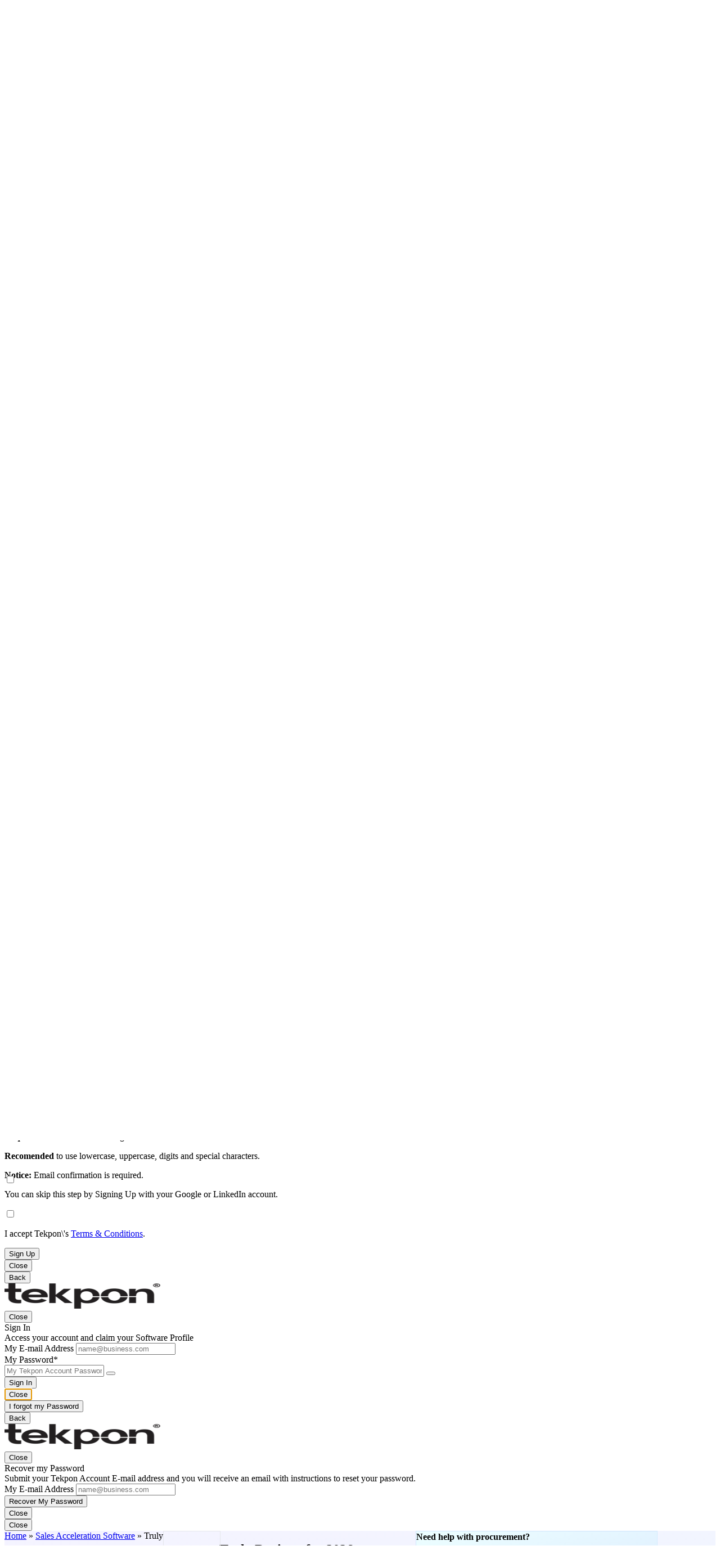

--- FILE ---
content_type: text/html; charset=UTF-8
request_url: https://tekpon.com/software/truly/reviews/
body_size: 40952
content:
<!doctype html><html lang="en-US">
    <head>
    <meta charset="UTF-8" />
    <meta name="viewport" content="width=device-width, initial-scale=1, maximum-scale=10, viewport-fit=cover" />
    <meta name="mobile-web-app-capable" content="yes">
    <meta name="robots" content="index, follow, max-image-preview:large, max-snippet:-1, max-video-preview:-1" />
    <link rel="preconnect" href="https://media.tekpon.com"/>
    <link rel="preconnect" href="https://rss.tekpon.com"/>
    <link rel="preconnect" href="https://trk.tekpon.com"/>
    <link rel="preload" href="https://rss.tekpon.com/fonts/roboto/roman.woff2" crossorigin="anonymous" as="font" type="font/woff2" />
    <link rel="preload" href="https://rss.tekpon.com/fonts/roboto/roman-ext.woff2" crossorigin="anonymous" as="font" type="font/woff2" />
    <link rel="preload" href="https://rss.tekpon.com/fonts/urbanist/n-2.woff2" crossorigin="anonymous" as="font" type="font/woff2" />
    <link rel="preload" href="https://rss.tekpon.com/fonts/urbanist/i-2.woff2" crossorigin="anonymous" as="font" type="font/woff2" />
    <link rel="preload" href="https://rss.tekpon.com/fonts/icons/u35/icomoon.ttf" crossorigin="anonymous" as="font" type="font/woff2" />
    <link rel="preload" href="https://rss.tekpon.com/js/tkp/software.js" as="script" type="text/javascript" nonce="N2I5NGM0MWMzZDk2ZTc2N2M0Zjg1ZjZlNTI3MTE5NmQ="/>

    <title>Truly Reviews 2025: Pricing & Features - Tekpon 2026</title>

    <link rel="icon" type="image/webp" href="https://media.tekpon.com/logo/Tekpon-Favicon-512.webp" sizes="512x512"/>
    <link rel="icon" type="image/webp" href="https://media.tekpon.com/logo/Tekpon-Favicon-384.webp" sizes="384x384"/>
    <link rel="icon" type="image/webp" href="https://media.tekpon.com/logo/Tekpon-Favicon-300.webp" sizes="300x300"/>
    <link rel="icon" type="image/webp" href="https://media.tekpon.com/logo/Tekpon-Favicon-192.webp" sizes="192x192"/>
    <link rel="icon" type="image/webp" href="https://media.tekpon.com/logo/Tekpon-Favicon-180.webp" sizes="180x180"/>
    <link rel="icon" type="image/webp" href="https://media.tekpon.com/logo/Tekpon-Favicon-144.webp" sizes="144x144"/>
    <link rel="icon" type="image/webp" href="https://media.tekpon.com/logo/Tekpon-Favicon-120.webp" sizes="120x120"/>
    <link rel="icon" type="image/webp" href="https://media.tekpon.com/logo/Tekpon-Favicon-96.webp" sizes="96x96"/>
    <link rel="icon" type="image/webp" href="https://media.tekpon.com/logo/Tekpon-Favicon-72.webp" sizes="72x72"/>
    <link rel="icon" type="image/webp" href="https://media.tekpon.com/logo/Tekpon-Favicon-48.webp" sizes="48x48"/>
    <link rel="icon" type="image/webp" href="https://media.tekpon.com/logo/Tekpon-Favicon-32.webp" sizes="32x32"/>
    <link rel="shortcut icon" type="image/webp" href="https://media.tekpon.com/logo/Tekpon-Favicon-192.webp" sizes="192x192" >
    <link rel="apple-touch-icon" href="https://media.tekpon.com/logo/Tekpon-Favicon-120-apple.webp" sizes="120x120">
    <link rel="apple-touch-icon" href="https://media.tekpon.com/logo/Tekpon-Favicon-152-apple.webp" sizes="152x152">
    <link rel="apple-touch-icon" href="https://media.tekpon.com/logo/Tekpon-Favicon-180-apple.webp" sizes="180x180">

    <meta name="title" content="Truly Reviews 2025: Pricing & Features - Tekpon 2026" />
    <meta property="og:title" content="Truly Reviews 2025: Pricing & Features - Tekpon 2026" />
    <meta name="description" content="Looking for AI-Enabled Bots? Check Truly, read reviews, and compare pricing & features to Top Alternatives." />
    <meta property="og:description" content="Looking for AI-Enabled Bots? Check Truly, read reviews, and compare pricing & features to Top Alternatives." />
        <link rel="canonical" href="https://tekpon.com/software/truly/reviews/" />
            
    <meta property="og:locale" content="en_US" />
    <meta property="og:type" content="article" />
    <meta property="og:url" content="https://tekpon.com/software/truly/reviews/" />
    <meta property="og:site_name" content="Tekpon" />
    <meta name="author" property="article:author" content="Ana" />
    <meta name="publish_date" property="og:publish_date" content="" />
    <meta property="article:modified_time" content="2024-05-30T19:28:54+00:00" />
    <meta property="article:publisher" content="https://www.facebook.com/tekponcom" />
    <meta name="image" content="https://media.tekpon.com/2024/02/Truly-Logo.webp" />
    <meta property="og:image" content="https://media.tekpon.com/2024/02/Truly-Logo.webp" />
    <meta name="twitter:image" content="https://media.tekpon.com/2024/02/Truly-Logo.webp" />
    <meta property="og:image:type" content="image/webp" />
    <meta property="og:image:width" content="200" />
    <meta property="og:image:height" content="200" />
    <meta name="twitter:card" content="summary_large_image" />
    <meta name="twitter:title" content="Truly Reviews 2025: Pricing & Features - Tekpon" />
    <meta name="twitter:description" content="Looking for AI-Enabled Bots? Check Truly, read reviews, and compare pricing & features to Top Alternatives." />        
    <meta name="twitter:site" content="@Tekponcom" />

<script type="application/ld+json" class="yoast-schema-graph">{"@context":"https:\/\/schema.org","@graph":[{"@type":"WebPage","@id":"https:\/\/tekpon.com\/software\/truly\/reviews\/","url":"https:\/\/tekpon.com\/software\/truly\/reviews\/","name":"Truly Reviews 2025: Pricing & Features - Tekpon","isPartOf":{"@id":"https:\/\/tekpon.com\/#website"},"datePublished":"2024-02-04T10:26:00+00:00","dateModified":"2024-05-30T19:28:54+00:00","description":"Looking for AI-Enabled Bots? Check Truly, read reviews, and compare pricing & features to Top Alternatives.","inLanguage":"en-US","potentialAction":[{"@type":"ReadAction","target":["https:\/\/tekpon.com\/software\/truly\/reviews\/"]}],"relatedLink":[]},{"@type":"WebSite","@id":"https:\/\/tekpon.com\/#website","url":"https:\/\/tekpon.com\/","name":"Tekpon","description":"Honest Reviews &amp; Software Services for Businesses","potentialAction":[{"@type":"SearchAction","target":{"@type":"EntryPoint","urlTemplate":"https:\/\/tekpon.com\/?s={search_term_string}"},"query-input":{"@type":"PropertyValueSpecification","valueRequired":true,"valueName":"search_term_string"}}],"inLanguage":"en-US"},{"@type":"SoftwareApplication","@id":"https:\/\/tekpon.com\/software\/truly\/reviews\/#software","url":"https:\/\/tekpon.com\/software\/truly\/reviews\/","description":"<p>Truly is a revolutionary platform that leverages AI-powered bots to automate revenue processes, streamline CRM tasks, and improve data quality. It targets repetitive tasks that often result in inconsistent revenue execution and offers solutions to various segments of the revenue team, including sales, operations, and management.<\/p> <p>Truly&#8217;s bots have the ability to enrich metadata using AI, model rep-customer engagements, apply no-code logic to determine actions and execute necessary actions to enhance efficiency and CRM data reliability. This hyperautomation tool is designed to save time, ensure better CRM data accuracy, and improve sales and marketing workflows, making it an invaluable asset for businesses seeking to optimize their revenue processes with cutting-edge technology.<\/p>","publisher":{"@id":"https:\/\/tekpon.com\/#organization"},"datePublished":"2024-02-04T10:26:00+02:00","dateModified":"2024-05-30T19:28:54+02:00","mainEntityOfPage":"https:\/\/tekpon.com\/software\/truly\/reviews\/#webpage","name":"Truly","headline":"Truly Reviews & Product Details","applicationCategory":"Sales Acceleration Software","availableOnDevice":"Cloud, SaaS, Web-Based","operatingSystem":"Cloud, SaaS, Web-Based","isPartOf":{"@id":"https:\/\/tekpon.com\/software\/truly\/reviews\/#webpage"},"image":{"@type":"ImageObject","@id":"https:\/\/media.tekpon.com\/2024\/02\/Truly-Logo.webp#primary-image","inLanguage":"en-US","url":"https:\/\/media.tekpon.com\/2024\/02\/Truly-Logo.webp","contentUrl":"https:\/\/media.tekpon.com\/2024\/02\/Truly-Logo.webp","representativeOfPage":true,"width":1,"height":1,"fileFormat":"image\/webp","caption":"Truly Logo - Software reviews, insights, podcasts, and coupons on Tekpon"}},{"@type":"WPHeader","@id":"https:\/\/wp.tekpon.com\/#header","cssSelector":"#header"},{"@type":"SiteNavigationElement","@id":"#site-navigation","name":"Tekpon Menu"}]}</script>
    <script type="text/javascript" src="https://rss.tekpon.com/js/tkp/software.js" defer nonce="N2I5NGM0MWMzZDk2ZTc2N2M0Zjg1ZjZlNTI3MTE5NmQ="></script>
    <script type="text/javascript" src="https://accounts.google.com/gsi/client" defer nonce="N2I5NGM0MWMzZDk2ZTc2N2M0Zjg1ZjZlNTI3MTE5NmQ="></script>
    <script id="g-tag-manager" type="text/javascript">(function(w,d,s,l,i){w[l]=w[l]||[];w[l].push({'gtm.start':
new Date().getTime(),event:'gtm.js'});var f=d.getElementsByTagName(s)[0],
j=d.createElement(s),dl=l!='dataLayer'?'&l='+l:'';j.async=true;j.src='https://www.googletagmanager.com/gtm.js?id='+i+dl+'&gtm_auth=hG9ZN83zaxZizpSdpzt-mw&gtm_preview=env-14&gtm_cookies_win=x';f.parentNode.insertBefore(j,f);
})(window,document,'script','dataLayer','GTM-52MDMBW');</script>
    <script id="gsi-tekpon" type="text/javascript">function GSI_TEKPON(e){let t=getDomain("auth",!0)+"google/",o=(document.querySelector("#token"),JSON.stringify({credential:e.credential,client_id:e.client_id,clientId:e.clientId,time:Date.now(),cookie:navigator.cookieEnabled?1:"COOKIES DISABLED"}));postJSData(t,o).then((e=>e.json())).then((function(e){if(200===e.status)location.reload();else{let t=document.querySelector("#notice-response"),o=document.querySelector("#close-notice");API_RESPONSE(t,o,1e4,e.message)}}))}</script>
    <script id="g-accounts" type="text/javascript">window.onload=function(){"undefined"!=typeof google&&(google.accounts.id.initialize({client_id:"90327781008-b6lud04ba0s9q93va8670r1okl77fraj.apps.googleusercontent.com",callback:GSI_TEKPON,prompt_parent_id:"g_id_onload",auto_select:!0,nonce:"7b94c41c3d96e767c4f85f6e5271196d",context:"signin",ux_mode:"popup",itp_support:!0}),google.accounts.id.prompt())};</script>
    <script type="text/javascript" src="https://assets.calendly.com/assets/external/widget.js" async nonce="N2I5NGM0MWMzZDk2ZTc2N2M0Zjg1ZjZlNTI3MTE5NmQ="></script>
    <style id="critical-software-inline-css" type="text/css">@layer reset, fonts, base, layout, cookies, components, utilities, shortcodes, loop, custom;

@layer reset{
    html, body, div, span, applet, object, iframe,
    h1, h2, h3, h4, h5, h6, p, blockquote, pre,
    a, abbr, acronym, address, big, cite, code,
    del, dfn, em, img, ins, kbd, q, s, samp,
    small, strike, strong, sub, sup, tt, var,
    b, u, i, center,
    dl, dt, dd, ol, ul, li,
    fieldset, form, label, legend,
    table, caption, tbody, tfoot, thead, tr, th, td,
    article, aside, canvas, details, embed, 
    figure, figcaption, footer, header, hgroup, 
    menu, nav, output, ruby, section, summary,
    time, mark, audio, video {
        margin: 0;
        padding: 0;
        border: 0;
        vertical-align: baseline;
        font-size: 100%;
        font-family: "Urbanist", "Roboto", sans-serif;
        vertical-align: baseline;
        -ms-overflow-style: none;
        scrollbar-width: none;
        color: var(--umbra);
    }

    /* HTML5 display-role reset for older browsers */
    article, aside, details, figcaption, figure, 
    footer, header, hgroup, menu, nav, section {
        display: block;
    }
    body {
        line-height: 1;
    }
    ol, ul {
        list-style: none;
    }
    blockquote, q {
        quotes: none;
    }
    blockquote:before, blockquote:after,
    q:before, q:after {
        content: '';
        content: none;
    }
    table {
        border-collapse: collapse;
        border-spacing: 0;
    }

    b, strong{font-weight: 700;}
    i, em, .i{font-style: italic;}

    a{text-decoration: none;}

    dialog,
    button{
        background-color: transparent;
        border: unset;
        padding: unset;
    }

    *, *::before, *::after{
        box-sizing: border-box;
        margin: unset;
    }

    input:not(.auth-check, .cf-check), textarea{
        -webkit-appearance: none;
        -moz-appearance: none;
        appearance: none;
        border: unset;
    }

    input[type=radio],
    input[type=checkbox]:not(.auth-check, .cf-check) {
        width: 0;
        height: 0;
        opacity: 0;
        position: absolute;
    }

    img{
        align-self: center;
    }
    
}
@layer base{

    :root{
        font-size: 10px; /* base 1rem */
        font-weight: 400;
    
        /* Fonts sizes and heights */

        --f-size-xxxs: clamp(1.2rem, 0.143vw + 1.157rem, 1.4rem);   /* 12 - 14 px */
        --f-size-xxs: clamp(1.4rem, 0.143vw + 1.357rem, 1.6rem);    /* 14 - 16 px */
        --f-size-xs: clamp(1.6rem, 0.071vw + 1.579rem, 1.7rem);     /* 16 - 17 px */
        --f-size-s: clamp(1.8rem, 0.071vw + 1.779rem, 1.9rem);      /* 18 - 18 px */
        --f-size-m: clamp(1.9rem, 0.071vw + 1.879rem, 2rem);        /* 19 - 20 px */
        --f-size-l: clamp(2rem, 0.214vw + 1.936rem, 2.3rem);        /* 20 - 23 px */
        --f-size-xl: clamp(2.2rem, 0.286vw + 2.114rem, 2.6rem);     /* 22 - 26 px */
        --f-size-xxl: clamp(2.3rem, 0.429vw + 2.171rem, 2.9rem);    /* 23 - 29 px */
        --f-size-xxxl: clamp(2.5rem, 0.5vw + 2.35rem, 3.2rem);      /* 25 - 32 px */  
        --f-size-xxxxl: clamp(2.8rem, 0.857vw + 2.543rem, 4rem);    /* 28 - 40 px */  
        --f-size-5xl: clamp(3rem, 1.214vw + 2.636rem, 4.7rem);       /* 30 - 47 px */  
        --f-size-6xl: clamp(3.2rem, 1.5vw + 2.75rem, 5.3rem);        /* 32 - 53 px */

        --f-size-7xl: clamp(3.5rem, 2.5vw + 1.25rem, 6rem);         /* 35 - 60 px */  

        --l-height-xxxs: calc( var(--f-size-xxxs) * 1.3);   /* 16 - 18 */
        --l-height-xxs: calc( var(--f-size-xxs) * 1.3);     /* 18 - 21 */
        --l-height-xs: calc( var(--f-size-xs) * 1.35);      /* 22 - 23 */
        --l-height-s: calc( var(--f-size-s) * 1.4 );        /* 25 - 25 */
        --l-height-m: calc( var(--f-size-m) * 1.45 );       /* 27 - 29 */
        --l-height-l: calc( var(--f-size-l) * 1.5 );        /* 30 - 35 */
        --l-height-xl: calc( var(--f-size-xl) * 1.55 );     /* 34 - 40 */
        --l-height-xxl: calc( var(--f-size-xxl) * 1.6 );    /* 37 - 46 */
        --l-height-xxxl: calc( var(--f-size-xxxl) * 1.7 );  /* 42 - 54 */
    
    
        /* umbra colors */
        --umbra: #211F20;
        --umbra-9: #211f20e6;
        --umbra-8: #211F20CC;
        --umbra-7: #211f20b3;
        --umbra-6: #211f2099;
        --umbra-5: #211f2080;
        --umbra-4: #211f2066;
        --umbra-3: #211f204d;
        --umbra-2: #211f2033;
        --umbra-1: #211f201a;
        --umbra-05: #211f200d;


        /* base colors */
        --f-dark-default: #211F20CC;
        --f-dark-titles: #211f20;
        --f-dark-small: #2d3e50;
        --gray-light: #a9a9a9;
        --gray: #808080;
        --gray-dark: #5d5d5d;

        --dark-content: #211F20CC;
    
        --f-light-default: #ffffff;
        --f-light-other: #f5f8fa;
    
        /* main colors */
        --bondi-blue: #0091b0;
        --bondi-blue-2: #0091b033;
        --bondi-blue-1: #0091b01a;
        --governor-bay: #4735af;
        --governor-bay-2: #4735af33;
        --governor-bay-1: #4735af1a;
    
        /* accent colors */
        --marigold: #f5c26b; /* gradient used as single color */
        --marigold-2: #f5c26b33;
        --marigold-1: #f5c26b1a;
        --candy-apple: #f2545b;
        --candy-apple-5: #f2545b80;
        --candy-apple-2: #f2545b33;
        --candy-apple-1: #f2545b1a; 

        /* old colors */
        --thunderdome: #6a78d1;
        --thunderdome-2: #6a78d133;
        --thunderdome-1: #6a78d11a;

        --calypso: #00a4bd;
        --calypso-2: #00a4bd;
        --calypso-1: #00a4bd1a;

        --norman: #f2547d;
        --norman-2: #f2547d33;
        --norman-1: #f2547d1a;

        --slinky: #516f90;

        /* --oz: #00bda5; */
        --oz: #00927f;
        --oz-5: #00bda580;
        --oz-2: #00bda533;
        --oz-1: #00bda51a;

        --sorbet: #ff8f59;
        --sorbet-2: #ff8f5933;
        --sorbet-1: #ff8f591a;
        --exp-color: #7c98b6;

        /* gradients */
        --radial-gr: radial-gradient(circle, var(--governor-bay) 0%, var(--bondi-blue) 40%, var(--governor-bay) 80%, var(--governor-bay) 100%);
    
        --linear-gr-1: linear-gradient(145deg, var(--bondi-blue) 0%, var(--governor-bay) 50%, var(--governor-bay) 100%);
        --linear-gr-1-r: linear-gradient(315deg, var(--bondi-blue) 0%, var(--governor-bay) 50%, var(--governor-bay) 100%);
    
        --linear-gr-2: linear-gradient(145deg, var(--marigold) 0%, var(--candy-apple) 50%, var(--candy-apple) 100%);
    
        --linear-gr-4: linear-gradient(145deg,var(--electric-violet) 0,var(--bondi-blue) 50%,var(--bondi-blue) 100%);
            --linear-gr-4-b: linear-gradient(145deg,var(--governor-bay) 0,var(--bondi-blue) 50%,var(--bondi-blue) 100%);

        --linear-gr-5: linear-gradient(145deg,var(--gray-light) 0,var(--gray-light) 50%,var(--gray) 100%);
    
        --linear-gr-6: linear-gradient(145deg,var(--sorbet) 0,var(--marigold) 50%,var(--marigold) 100%);

        --exp-gr: repeating-linear-gradient(-55deg,#f8f8f8,#f8f8f8 10px,rgba(225, 224, 224, 0.45) 10px,rgba(225, 224, 224, 0.4) 20px);
    
        /* shadows */

        --shadow-sm: 0 0 #000, 0 0 #000, 0 1px 2px 0 hsl( 251 71% 50% / .05);
        --shadow-md: 0 4px 6px -1px hsl( 251 71% 50% / .1), 0 2px 4px -2px hsl( 251 71% 50% / .1);
        --shadow-lg: 0 10px 15px -3px hsl( 251 71% 50% / .1), 0 4px 6px -4px hsl( 251 71% 50% / .1);

        /* Spacings */
        --gap-xxs: 0.3rem;
        --gap-xs: 0.6rem;
        --gap-s: 1.2rem;
        --gap-m: 2.4rem;
        --gap-l: 3.6rem;
        --gap-xl: 4.8rem;
        --gap-xxl: 6rem;
    
        --rm-sticky: 75px;
        --rm-mob-sticky: 75px;
    
        --m-s-p-top: 7rem;
    
        /* Border radius */
        --b-r-s: 3px;
        --b-r-m: 5px;
        --b-r-l: 10px;
        --b-r-xl: 20px;
    
        --b-w-s: 1px;
        --b-w-m: 2px;
        --b-w-l: 3px;
    
        --b-s-glass: inset -20px -20px 45px rgba(255, 255, 255, 0.5), 10px 10px 20px rgba(0, 0, 0, 0.1), 5px 5px 10px rgba(0, 0, 0, 0.06);
        --b-s-glass-d: inset -20px -20px 45px rgb(255 255 255 / 25%), 10px 10px 20px rgb(0 0 0 / 10%), 5px 5px 10px rgb(0 0 0 / 6%);
    
    
        /* Structures */
        --auto-cols: repeat(auto-fit,minmax(29rem,1fr));
        --full-w: min(calc(100% - clamp(2rem,-2.4878rem + 14.0244vw,25rem)),95%);
        --m-full-vh: 100vh;

        --full-h: 100dvh;
    
    }

    .g0{ gap: var(--gap-xxs); }
    .g3{ gap: 3px; }
    .g5{ gap: var(--gap-xs); }
    .g10{ gap: var(--gap-s); }
    .g20{ gap: var(--gap-m); }
    .g30{ gap: var(--gap-l);}
    .g40{ gap: var(--gap-xl); }
    .g50{ gap: var(--gap-xxl); }

    
    @media all and (min-width: 960px){
        html{scroll-padding-top: 10rem;}
    }
    @media all and (max-width: 959px){
        html{scroll-padding-top: var(--m-s-p-top);-webkit-overflow-scrolling: touch;}
    }

    .spaceB{justify-content: space-between;}
    .spaceA{justify-content: space-around;}
    .spaceE{justify-content: space-evenly;}
    
    .inline{display: inline}
    
    .grid2{display: grid; grid-template-columns: repeat(2, 1fr);}
    .grid3{display: grid; grid-template-columns: repeat(3, 1fr);}
    .grid4{display: grid; grid-template-columns: repeat(4, 1fr);}
    
    .ny{font-family: 'Made Tommy', 'Roboto', sans-serif;}
    .white{color: var(--f-light-default)}

    .hide{
        position: absolute;
        width: 1px;
        height: 1px;
        left: -2000px;
        top: -2000px;
    }
    .hide-svg {
        position: absolute;
        left: 0;
        top: 0;
        right: 0;
        bottom: 0;
        width: 100%;
        height: 100%;
        z-index: -1;
    }
    .tekpon-rect{
        position: absolute;
        top: 0;
        left: 0;
        right: 0;
        bottom: 0;
        width: 100%;
        height: 100%;
        z-index: 1;
    }
    
    .tekpon-svg{
        position: absolute;
        width: 0;
        height: 0;
    }

    .p25{padding: clamp(1rem, 0.4667rem + 1.3333vw, 3rem);}
    
    .bg-gr{background-image: var(--linear-gr-1);}
    .bg-gr-r{background-image: var(--linear-gr-1-r);}
    
    .url-btn,
    .ua-compare,
    .nos {
        -webkit-touch-callout: none; /* iOS Safari */
          -webkit-user-select: none; /* Safari */
           -khtml-user-select: none; /* Konqueror HTML */
             -moz-user-select: none; /* Old versions of Firefox */
              -ms-user-select: none; /* Internet Explorer/Edge */
                  user-select: none; /* Non-prefixed version, currently
                                        supported by Chrome, Edge, Opera and Firefox */
    }
    

    img:not([src]){
        visibility: hidden;
    }
    
    .noSB::-webkit-scrollbar{
        opacity: 0;
        height: 0;
        width: 0;
    }

    .borderBox{
        border: 1px solid var(--umbra-1);
        border-radius: var(--b-r-xl);
    }

    .btn{
        display: flex;
        place-items: center;
        justify-content: center;
        gap: var(--gap-xs);
        width: fit-content;
        max-width: 100%;
        height: fit-content;
        font-size: var(--f-size-s);
        line-height: 100%;
        border-radius: var(--b-r-m);
        text-align: center;
        white-space: nowrap;
        cursor: pointer;
        user-select: none;
        position: relative;
    }
    .btn.bg,
    .btn.br{ padding: var(--gap-s) var(--gap-m); }

        .btn.br.blue svg{ fill: var(--governor-bay); }
        .btn.br.red svg{ fill: var(--candy-apple); }
        .btn.br.green svg{ fill: var(--oz) }

        .btn.bg.blue svg{ fill: var(--f-light-default); }
        .btn.bg.red svg{ fill: var(--f-light-default); }
        .btn.bg.green svg{ fill: var(--f-light-default); }

        .btn.bg{ font-weight: 500; }
        .btn.br{ font-weight: 600; }

        .btn.bg:not( .none, .focus, :focus ){
            box-shadow: var(--shadow-sm);
        }

        .btn.bg:not( .none, .white, .gold ){
            color: var(--f-light-default);
        }

        .btn.uc{ text-transform: uppercase; }

        .btn.bg.hover,
        .btn.bg:hover{ box-shadow: var(--shadow-lg); }

        .btn:disabled,
        .btn.off{ opacity: 0.5; }

        .bg.blue{ background: var(--governor-bay); }
        .br.blue{
            border: 1px solid var(--governor-bay);
            color: var(--governor-bay);
        }

        .br.blue.hover,
        .br.blue:hover{ background: var(--governor-bay-1); }
        
        .btn.blue.focus,
        .btn.blue:focus{ box-shadow: 0px 1px 2px 0px rgba(255, 255, 255, 0.25) inset, 0px -1px 2px 0px rgba(0, 0, 0, 0.25) inset, 0px 0px 0px 3px var(--governor-bay-2); }


        .bg.red{ background: var(--candy-apple); }
        .br.red{
            border: 1px solid var(--candy-apple);
            color: var(--candy-apple);
        }

        .br.red.hover,
        .br.red:hover{ background: var(--candy-apple-1); }

        .btn.red.focus,
        .btn.red:focus{ box-shadow: 0px 1px 2px 0px rgba(255, 255, 255, 0.25) inset, 0px -1px 2px 0px rgba(0, 0, 0, 0.25) inset, 0px 0px 0px 3px var(--candy-apple-2); }



        .bg.green{ background: var(--oz); }
        .br.green{
            border: 1px solid var(--oz);
            color: var(--oz);
        }

        .br.green.hover,
        .br.green:hover{ background: var(--oz-o10); }

        .btn.green.focus,
        .btn.green:focus{ box-shadow: 0px 1px 2px 0px rgba(255, 255, 255, 0.25) inset, 0px -1px 2px 0px rgba(0, 0, 0, 0.25) inset, 0px 0px 0px 3px var(--oz-o20); }



        .bg.gold{ background: var(--marigold); }
        .br.gold{
            border: 1px solid var(--marigold);
            color: var(--marigold);
        }

        .br.gold.hover,
        .br.gold:hover{ background: var(--marigold); color: var(--umbra-8); }

        .btn.gold.focus,
        .btn.gold:focus{ box-shadow: 0px 1px 2px 0px rgba(255, 255, 255, 0.25) inset, 0px -1px 2px 0px rgba(0, 0, 0, 0.25) inset, 0px 0px 0px 3px var(--marigold); }


        .bg.gray{ background: rgba(33, 31, 32, 0.2); }
        .br.gray{
            border: 1px solid #211F2033;
        }

        .br.gray.hover,
        .br.gray:hover{ background: rgba(33, 31, 32, 0.1); }

        .btn.gray.focus,
        .btn.gray:focus{ box-shadow: 0px 1px 2px 0px rgba(255, 255, 255, 0.25) inset, 0px -1px 2px 0px rgba(0, 0, 0, 0.25) inset, 0px 0px 0px 3px var(--marigold); }



        .bg.white{ 
            background: var(--f-light-default); 
            color: var(--governor-bay);
        }
        .br.white{
            background: transparent;
            border: 1px solid var(--f-light-default);
            color: var(--f-light-default);
        }

        .btn:not( .bg, .br ).white{ color: var(--governor-bay); }

        .br.white.hover,
        .br.white:hover{ background: rgba(255, 255, 255, 0.20); border: 1px solid var(--f-light-default); }

        .btn.white.focus,
        .btn.white:focus{ box-shadow: 0px 0px 0px 3px rgba(255, 255, 255, 0.20); }
        


        .btn.none{ text-decoration: underline; }
        .bg.none{
            background: transparent;
            color: var(--governor-bay);  
        }

        .bg.none.hover,
        .bg.none:hover{ background: var(--governor-bay-1); }

        .br.none{ color: var(--f-light-default); }

        .br.none.hover,
        .br.none:hover{ background: var(--governor-bay-1); }

        .btn.none.focus,
        .btn.none:focus{ box-shadow: 0px 0px 0px 3px var(--governor-bay-2); }
        

        .btn > p,
        .btn > span{
            color: inherit;
            font-size: inherit;
            line-height: inherit;
        }

        .btn .text{
            font: inherit;
            font-family: Roboto, sans-serif;
            color: inherit;
            font-weight: 600;
            color: inherit;
        }

        .btn span,
        .btn .icon{
            font-size: inherit;
            color: inherit;
            line-height: 1 !important;
        }

        .btn svg{
            width: 30px;
            height: 30px;
        }

    .auth-btn{
        display: flex;
        height: 40px;
        width: 240px;
        border: unset;
        border-radius: var(--b-r-s);
        cursor: pointer;
        padding: 0;
        place-content: center;
        gap: 5px;
    }

        .auth-btn .btn-icon{
            color: var(--f-light-default);
            font-size: var(--f-size-l);
            line-height: 40px;
            padding: 0 5px;
        }
        .auth-btn .btn-txt{
            font-size: var(--f-size-xs);
            line-height: 40px;
            font-weight: 500;
            width: fit-content;
            color: var(--f-light-default);
            text-align: center;
            white-space: nowrap;
            text-wrap: nowrap;
        }

    .auth-btn.linkedin{
        /* background-color: #0077b5; */
        background-color: #0a66c2;
    }
    .auth-btn.linkedin:hover{
        background-color: #004182;
    }

        .auth-btn.linkedin .icon-linkedin2{

        }

        .auth-btn.email.signin .btn-icon{
            font-size: var(--f-size-xs);
        }


    .scrollX{
        overflow-x: scroll;
        -webkit-overflow-scrolling: touch;
        scroll-behavior: smooth;
        scroll-padding: 0 var(--gap-l);
        scroll-snap-type: x mandatory;
        scrollbar-width: none;
        scrollbar-gutter: stable both-edges;

    }

}

@layer layout{

    body:not(.home, .post) main{
        position: relative;
        min-height: 100vh;
    }

    @media all and (min-width: 1024px){

        .home main,
        .software main,
        .edit_software main,
        .new_listing main{ padding: 0 0 100px 0; }

        body:not(.home, .software, .edit_software, .new_listing, .event, .t1k, .about, .get_listed, .connect, .awards, .expert, .insights, .topic, .post, .tekpon_magazine, .magazines, .magazine, .presses, .press, .podcasts, .podcast, .author ) main{ padding: var(--gap-l) 0 100px 0; }
        body.event main, body.t1k main, body.connect main, body.awards main, body.expert main, body.insights main, body.topic main, body.post main, body.tekpon_magazine main, body.magazines main, body.magazine main, body.presses main, body.press main, body.podcasts main, body.podcast main, body.author main{ padding: 0 0 100px 0; }

        body main{ margin-top: 70px; }

    }

    @media all and (max-width: 1023px){

        .home main,
        .software main,
        .edit_software main,
        .new_listing main{ padding: 0 0 100px 0; }

        body:not( .home, .software, .edit_software, .new_listing, .event, .t1k, .about, .get_listed, .connect, .awards, .expert, .insights, .topic, .post, .tekpon_magazine, .magazines, .magazine, .presses, .press .podcasts, .podcast, .author ) main{ padding: 40px 0; }
        body.event main, body.t1k main, body.connect main, body.awards main, body.expert main, body.insights main, body.topic main, body.post main, body.tekpon_magazine main, body.magazines main, body.magazine main, body.presses main, body.press main, body.podcasts main, body.podcast main, body.author main{ padding: 0 0 100px 0; }

        body.about main, body.get_listed main{ padding: 60px 0 0 0; }

        body main{ margin-top: 60px; }

    }

    .boxW5{width: min(500px, 95%);}
    .boxW6{width: min(600px, 95%);}
    .boxW7{width: min(700px, 95%);}
    .boxW8{width: min(800px, 95%);}
    .boxM{width: min(800px, 95%);}
    .boxW{width: min(960px, 95%);}
    .boxWL{width: min(1160px, 95%);}
    
    .fullW{width: 100%}
    .fullH{height: 100%}
    .halfH{height: 50%}
    .fitW{ width: fit-content; }
    .minW{ width: min-content; }
    .alignC{text-align: center}
    .flexR{display: -webkit-box;display: -ms-flexbox;display: flex; flex-direction: row;}
    .flexC{display: -webkit-box;display: -ms-flexbox;display: flex; flex-direction: column;}
    .flexM{place-content: center; place-items: center;}
    .flexW{flex-wrap: wrap;}
    .selfS{align-self: flex-start;}
    .selfC{align-self: center;}
    .selfE{align-self: flex-end;}
    .gap{gap: var(--gap-l);}
    .b{font-weight: 600;}
    .auto-cols{grid-template-columns: var(--auto-cols);}


    @media all and (min-width: 1024px){

        main,
        .boxW.flexC{
            gap: var(--gap-l);
        }

    }
    
    @media all and (max-width: 1023px){

        main,
        .boxW.flexC{
            gap: var(--gap-m);
        }

    }    

    
    .pRel{ position: relative; }
    
    .space-B{justify-content: space-between;}


    .sb{
        overflow: auto;
    }
    .sb::-webkit-scrollbar{
        width: 10px;
        height: 7px;
    }
    
    .sb::-webkit-scrollbar-track{
        background: transparent;
    }
    .sb::-webkit-scrollbar-thumb{
        background-clip: content-box;
        background: transparent;
        border-radius: 16px;
        border: 1px solid transparent;
        transition: all 0.3s ease-in-out;
    }
    
    .sb::-webkit-scrollbar-corner{background: transparent}
    .sb::-webkit-scrollbar-button{width:0;height:0;display:none}
    
    
    @media all and (min-width: 1024px){
    
        .sb:hover::-webkit-scrollbar-thumb{
            background: #babac0;
        }
    }
    
    @media all and (max-width: 1023px){
    
        .sb::-webkit-scrollbar-thumb{
            background: #babac0;
        }
    }

    
}@layer fonts{

    /* latin-ext */
    @font-face {
        font-family: 'Urbanist';
        font-style: italic;
        font-weight: 100 900;
        font-display: swap;
        src: url(https://rss.tekpon.com/fonts/urbanist/i-1.woff2) format('woff2');
        unicode-range: U+0100-02AF, U+0304, U+0308, U+0329, U+1E00-1E9F, U+1EF2-1EFF, U+2020, U+20A0-20AB, U+20AD-20C0, U+2113, U+2C60-2C7F, U+A720-A7FF;
    }
    /* latin */
    @font-face {
        font-family: 'Urbanist';
        font-style: italic;
        font-weight: 100 900;
        font-display: swap;
        src: url(https://rss.tekpon.com/fonts/urbanist/i-2.woff2) format('woff2');
        unicode-range: U+0000-00FF, U+0131, U+0152-0153, U+02BB-02BC, U+02C6, U+02DA, U+02DC, U+0304, U+0308, U+0329, U+2000-206F, U+2074, U+20AC, U+2122, U+2191, U+2193, U+2212, U+2215, U+FEFF, U+FFFD;
    }
    /* latin-ext */
    @font-face {
        font-family: 'Urbanist';
        font-style: normal;
        font-weight: 100 900;
        font-display: swap;
        src: url(https://rss.tekpon.com/fonts/urbanist/n-1.woff2) format('woff2');
        unicode-range: U+0100-02AF, U+0304, U+0308, U+0329, U+1E00-1E9F, U+1EF2-1EFF, U+2020, U+20A0-20AB, U+20AD-20C0, U+2113, U+2C60-2C7F, U+A720-A7FF;
    }
    /* latin */
    @font-face {
        font-family: 'Urbanist';
        font-style: normal;
        font-weight: 100 900;
        font-display: swap;
        src: url(https://rss.tekpon.com/fonts/urbanist/n-2.woff2) format('woff2');
        unicode-range: U+0000-00FF, U+0131, U+0152-0153, U+02BB-02BC, U+02C6, U+02DA, U+02DC, U+0304, U+0308, U+0329, U+2000-206F, U+2074, U+20AC, U+2122, U+2191, U+2193, U+2212, U+2215, U+FEFF, U+FFFD;
    }


    /* latin extended */
    @font-face {
        font-family: 'Roboto';
        font-style: normal;
        font-weight: 100 900;
        font-stretch: 100%;
        font-display: swap;
        src: url(https://rss.tekpon.com/fonts/roboto/roman-ext.woff2) format('woff2');
        unicode-range: U+0100-02BA, U+02BD-02C5, U+02C7-02CC, U+02CE-02D7, U+02DD-02FF, U+0304, U+0308, U+0329, U+1D00-1DBF, U+1E00-1E9F, U+1EF2-1EFF, U+2020, U+20A0-20AB, U+20AD-20C0, U+2113, U+2C60-2C7F, U+A720-A7FF;
    }

    /* latin */
    @font-face {
        font-family: 'Roboto';
        font-style: normal;
        font-weight: 100 900;
        font-stretch: 100%;
        font-display: swap;
        src: url(https://rss.tekpon.com/fonts/roboto/roman.woff2) format('woff2');
        unicode-range: U+0000-00FF, U+0131, U+0152-0153, U+02BB-02BC, U+02C6, U+02DA, U+02DC, U+0304, U+0308, U+0329, U+2000-206F, U+20AC, U+2122, U+2191, U+2193, U+2212, U+2215, U+FEFF, U+FFFD;
    }

    /* latin italic extended */
    @font-face {
        font-family: 'Roboto';
        font-style: italic;
        font-weight: 100 900;
        font-stretch: 100%;
        font-display: swap;
        src: url(https://rss.tekpon.com/fonts/roboto/italic-ext.woff2) format('woff2');
        unicode-range: U+0100-02BA, U+02BD-02C5, U+02C7-02CC, U+02CE-02D7, U+02DD-02FF, U+0304, U+0308, U+0329, U+1D00-1DBF, U+1E00-1E9F, U+1EF2-1EFF, U+2020, U+20A0-20AB, U+20AD-20C0, U+2113, U+2C60-2C7F, U+A720-A7FF;
    }

    /* latin italic */
    @font-face {
        font-family: 'Roboto';
        font-style: italic;
        font-weight: 100 900;
        font-stretch: 100%;
        font-display: swap;
        src: url(https://rss.tekpon.com/fonts/roboto/italic.woff2) format('woff2');
        unicode-range: U+0000-00FF, U+0131, U+0152-0153, U+02BB-02BC, U+02C6, U+02DA, U+02DC, U+0304, U+0308, U+0329, U+2000-206F, U+20AC, U+2122, U+2191, U+2193, U+2212, U+2215, U+FEFF, U+FFFD;
    }


    @font-face {
        font-family: 'Made Tommy';
        font-style: normal;

        font-display: swap;
        src:    url('https://rss.tekpon.com/fonts/tommy/medium.woff2') format('woff2'),
                url('https://rss.tekpon.com/fonts/tommy/medium.woff') format('woff'),
                url('https://rss.tekpon.com/fonts/tommy/medium.otf') format('opentype');

        -webkit-font-smoothing: antialiased;
        -moz-osx-font-smoothing: grayscale;
    }


    @font-face {
        font-family: 'icomoon';
        src:  url('https://rss.tekpon.com/fonts/icons/u36/icomoon.eot');
        src:  url('https://rss.tekpon.com/fonts/icons/u36/icomoon.eot#iefix') format('embedded-opentype'),
        url('https://rss.tekpon.com/fonts/icons/u36/icomoon.ttf') format('truetype'),
        url('https://rss.tekpon.com/fonts/icons/u36/icomoon.woff') format('woff'),
        url('https://rss.tekpon.com/fonts/icons/u36/icomoon.svg#icomoon') format('svg');
        font-weight: normal;
        font-style: normal;
        font-display: swap;
    }

    [class^="icon-"], [class*=" icon-"] {
        /* use !important to prevent issues with browser extensions that change fonts */
        font-family: 'icomoon' !important;
        speak: never;
        font-style: normal;
        font-weight: normal;
        font-variant: normal;
        text-transform: none;
        line-height: 1;

        /* Better Font Rendering =========== */
        -webkit-font-smoothing: antialiased;
        -moz-osx-font-smoothing: grayscale;
    }

}@layer fonts{
.icon-compare_arrows:before {
  content: "\e953";
}
.icon-compare:before {
  content: "\e954";
}
.icon-hash1:before {
  content: "\e952";
}
.icon-globe:before {
  content: "\e937";
}
.icon-facebook:before {
  content: "\e933";
}
.icon-twitter:before {
  content: "\e934";
}
.icon-linkedin:before {
  content: "\e935";
}
.icon-business_center:before {
  content: "\e908";
}
.icon-content_copy:before {
  content: "\e906";
}
.icon-balance-scale:before {
  content: "\e955";
}
.icon-hash:before {
  content: "\e951";
}
.icon-price-tags:before {
  content: "\e93f";
}
.icon-cancel-circle:before {
  content: "\e93b";
}
.icon-close:before {
  content: "\e93b";
}
.icon-remove:before {
  content: "\e93b";
}
.icon-delete:before {
  content: "\e93b";
}
.icon-split:before {
  content: "\e95b";
}
.icon-equalizer:before {
  content: "\e956";
}
.icon-sliders:before {
  content: "\e956";
}
.icon-settings:before {
  content: "\e956";
}
.icon-preferences:before {
  content: "\e956";
}
.icon-dashboard:before {
  content: "\e956";
}
.icon-control:before {
  content: "\e956";
}
.icon-equalizer1:before {
  content: "\e958";
}
.icon-sliders1:before {
  content: "\e958";
}
.icon-settings1:before {
  content: "\e958";
}
.icon-preferences1:before {
  content: "\e958";
}
.icon-dashboard1:before {
  content: "\e958";
}
.icon-control1:before {
  content: "\e958";
}
.icon-equalizer2:before {
  content: "\e959";
}
.icon-sliders2:before {
  content: "\e959";
}
.icon-settings2:before {
  content: "\e959";
}
.icon-preferences2:before {
  content: "\e959";
}
.icon-dashboard2:before {
  content: "\e959";
}
.icon-control2:before {
  content: "\e959";
}
.icon-equalizer3:before {
  content: "\e95a";
}
.icon-sliders3:before {
  content: "\e95a";
}
.icon-settings3:before {
  content: "\e95a";
}
.icon-preferences3:before {
  content: "\e95a";
}
.icon-dashboard3:before {
  content: "\e95a";
}
.icon-control3:before {
  content: "\e95a";
}
.icon-file-text:before {
  content: "\e94f";
}
.icon-file-text1:before {
  content: "\e950";
}
.icon-brain:before {
  content: "\e94e";
}
.icon-head:before {
  content: "\e94e";
}
.icon-intelligence:before {
  content: "\e94e";
}
.icon-book:before {
  content: "\e94c";
}
.icon-read:before {
  content: "\e94c";
}
.icon-reading:before {
  content: "\e94c";
}
.icon-book1:before {
  content: "\e94d";
}
.icon-read1:before {
  content: "\e94d";
}
.icon-reading1:before {
  content: "\e94d";
}
.icon-users1:before {
  content: "\e947";
}
.icon-stack-user:before {
  content: "\e948";
}
.icon-bubble-user:before {
  content: "\e949";
}
.icon-user1:before {
  content: "\e94a";
}
.icon-users2:before {
  content: "\e94b";
}
.icon-price-tags1:before {
  content: "\e940";
}
.icon-price-tags2:before {
  content: "\e941";
}
.icon-price-tags3:before {
  content: "\e942";
}
.icon-price-tags4:before {
  content: "\e943";
}
.icon-price-tag:before {
  content: "\e944";
}
.icon-cash:before {
  content: "\e945";
}
.icon-money:before {
  content: "\e945";
}
.icon-dollar-bill:before {
  content: "\e945";
}
.icon-payment:before {
  content: "\e945";
}
.icon-ecommerce:before {
  content: "\e945";
}
.icon-coin-dollar:before {
  content: "\e946";
}
.icon-money1:before {
  content: "\e946";
}
.icon-cash1:before {
  content: "\e946";
}
.icon-currency-dollar:before {
  content: "\e946";
}
.icon-arrow-down:before {
  content: "\e93e";
}
.icon-down:before {
  content: "\e93e";
}
.icon-download:before {
  content: "\e93e";
}
.icon-bottom:before {
  content: "\e93e";
}
.icon-arrow-down4:before {
  content: "\e93d";
}
.icon-calendar:before {
  content: "\e93c";
}
.icon-briefcase:before {
  content: "\e936";
}
.icon-portfolio:before {
  content: "\e936";
}
.icon-suitcase:before {
  content: "\e936";
}
.icon-work:before {
  content: "\e936";
}
.icon-job:before {
  content: "\e936";
}
.icon-employee:before {
  content: "\e936";
}
.icon-users:before {
  content: "\e938";
}
.icon-heart:before {
  content: "\e939";
}
.icon-like:before {
  content: "\e939";
}
.icon-love:before {
  content: "\e939";
}
.icon-favorite:before {
  content: "\e939";
}
.icon-heart1:before {
  content: "\e93a";
}
.icon-like1:before {
  content: "\e93a";
}
.icon-love1:before {
  content: "\e93a";
}
.icon-favorite1:before {
  content: "\e93a";
}
.icon-new-tab:before {
  content: "\e91e";
}
.icon-enlarge2:before {
  content: "\e932";
}
.icon-shrink:before {
  content: "\e917";
}
.icon-collapse:before {
  content: "\e917";
}
.icon-minimize:before {
  content: "\e917";
}
.icon-contract:before {
  content: "\e917";
}
.icon-shrink2:before {
  content: "\e918";
}
.icon-collapse2:before {
  content: "\e918";
}
.icon-minimize2:before {
  content: "\e918";
}
.icon-contract2:before {
  content: "\e918";
}
.icon-enlarge:before {
  content: "\e919";
}
.icon-expand:before {
  content: "\e919";
}
.icon-maximize:before {
  content: "\e919";
}
.icon-fullscreen:before {
  content: "\e919";
}
.icon-enlarge1:before {
  content: "\e91b";
}
.icon-expand1:before {
  content: "\e91b";
}
.icon-maximize1:before {
  content: "\e91b";
}
.icon-fullscreen1:before {
  content: "\e91b";
}
.icon-shrink1:before {
  content: "\e91d";
}
.icon-collapse1:before {
  content: "\e91d";
}
.icon-minimize1:before {
  content: "\e91d";
}
.icon-contract1:before {
  content: "\e91d";
}
.icon-shrink4:before {
  content: "\e920";
}
.icon-collapse4:before {
  content: "\e920";
}
.icon-minimize4:before {
  content: "\e920";
}
.icon-contract4:before {
  content: "\e920";
}
.icon-arrow-left:before {
  content: "\e921";
}
.icon-left:before {
  content: "\e921";
}
.icon-arrow-previous:before {
  content: "\e921";
}
.icon-arrow-left1:before {
  content: "\e922";
}
.icon-left1:before {
  content: "\e922";
}
.icon-arrow-previous1:before {
  content: "\e922";
}
.icon-arrow-right:before {
  content: "\e925";
}
.icon-right:before {
  content: "\e925";
}
.icon-arrow-next:before {
  content: "\e925";
}
.icon-arrow-right1:before {
  content: "\e926";
}
.icon-right1:before {
  content: "\e926";
}
.icon-arrow-next1:before {
  content: "\e926";
}
.icon-arrow-up:before {
  content: "\e928";
}
.icon-up:before {
  content: "\e928";
}
.icon-arrow-top:before {
  content: "\e928";
}
.icon-upload:before {
  content: "\e928";
}
.icon-arrow-up1:before {
  content: "\e929";
}
.icon-up1:before {
  content: "\e929";
}
.icon-arrow-top1:before {
  content: "\e929";
}
.icon-upload1:before {
  content: "\e929";
}
.icon-arrow-up2:before {
  content: "\e92c";
}
.icon-up3:before {
  content: "\e92c";
}
.icon-upload2:before {
  content: "\e92c";
}
.icon-top:before {
  content: "\e92c";
}
.icon-arrow-up3:before {
  content: "\e92d";
}
.icon-up4:before {
  content: "\e92d";
}
.icon-top1:before {
  content: "\e92d";
}
.icon-arrow-down1:before {
  content: "\e92e";
}
.icon-down1:before {
  content: "\e92e";
}
.icon-arrow-bottom:before {
  content: "\e92e";
}
.icon-download1:before {
  content: "\e92e";
}
.icon-arrow-down11:before {
  content: "\e92f";
}
.icon-down2:before {
  content: "\e92f";
}
.icon-arrow-bottom1:before {
  content: "\e92f";
}
.icon-download11:before {
  content: "\e92f";
}
.icon-arrow-down2:before {
  content: "\e930";
}
.icon-down3:before {
  content: "\e930";
}
.icon-buttom:before {
  content: "\e930";
}
.icon-arrow-down3:before {
  content: "\e931";
}
.icon-down4:before {
  content: "\e931";
}
.icon-download2:before {
  content: "\e931";
}
.icon-bottom1:before {
  content: "\e931";
}
.icon-stats-decline:before {
  content: "\e90a";
}
.icon-stats:before {
  content: "\e90a";
}
.icon-bars:before {
  content: "\e90a";
}
.icon-graph:before {
  content: "\e90a";
}
.icon-statistics:before {
  content: "\e90a";
}
.icon-down11:before {
  content: "\e90a";
}
.icon-stats-growth:before {
  content: "\e90b";
}
.icon-stats1:before {
  content: "\e90b";
}
.icon-improvement:before {
  content: "\e90b";
}
.icon-bars1:before {
  content: "\e90b";
}
.icon-graph1:before {
  content: "\e90b";
}
.icon-statistics1:before {
  content: "\e90b";
}
.icon-up2:before {
  content: "\e90b";
}
.icon-stats-decline1:before {
  content: "\e90c";
}
.icon-stats2:before {
  content: "\e90c";
}
.icon-bars2:before {
  content: "\e90c";
}
.icon-graph2:before {
  content: "\e90c";
}
.icon-statistics2:before {
  content: "\e90c";
}
.icon-down111:before {
  content: "\e90c";
}
.icon-stats-growth1:before {
  content: "\e90d";
}
.icon-stats3:before {
  content: "\e90d";
}
.icon-improvement1:before {
  content: "\e90d";
}
.icon-bars3:before {
  content: "\e90d";
}
.icon-graph3:before {
  content: "\e90d";
}
.icon-statistics3:before {
  content: "\e90d";
}
.icon-up11:before {
  content: "\e90d";
}
.icon-smile:before {
  content: "\e90f";
}
.icon-emoticon:before {
  content: "\e90f";
}
.icon-smiley:before {
  content: "\e90f";
}
.icon-face:before {
  content: "\e90f";
}
.icon-medal1:before {
  content: "\e910";
}
.icon-medal2:before {
  content: "\e911";
}
.icon-medal-star1:before {
  content: "\e912";
}
.icon-trophy:before {
  content: "\e913";
}
.icon-cup:before {
  content: "\e913";
}
.icon-prize:before {
  content: "\e913";
}
.icon-award:before {
  content: "\e913";
}
.icon-winner:before {
  content: "\e913";
}
.icon-tournament:before {
  content: "\e913";
}
.icon-medal:before {
  content: "\e914";
}
.icon-badge:before {
  content: "\e914";
}
.icon-award1:before {
  content: "\e914";
}
.icon-prize1:before {
  content: "\e914";
}
.icon-certificate:before {
  content: "\e914";
}
.icon-trophy1:before {
  content: "\e915";
}
.icon-cup1:before {
  content: "\e915";
}
.icon-prize2:before {
  content: "\e915";
}
.icon-award2:before {
  content: "\e915";
}
.icon-winner1:before {
  content: "\e915";
}
.icon-tournament1:before {
  content: "\e915";
}
.icon-medal-star:before {
  content: "\e916";
}
.icon-badge1:before {
  content: "\e916";
}
.icon-award3:before {
  content: "\e916";
}
.icon-prize3:before {
  content: "\e916";
}
.icon-article:before {
  content: "\e903";
}
.icon-user-tie:before {
  content: "\e900";
}
.icon-briefcase1:before {
  content: "\e901";
}
.icon-home2:before {
  content: "\e902";
}
.icon-home8:before {
  content: "\e907";
}
.icon-office:before {
  content: "\e909";
}
.icon-pencil:before {
  content: "\e90e";
}
.icon-quill3:before {
  content: "\e91a";
}
.icon-pen:before {
  content: "\e91c";
}
.icon-pen2:before {
  content: "\e91f";
}
.icon-marker:before {
  content: "\e923";
}
.icon-marker2:before {
  content: "\e924";
}
.icon-pen6:before {
  content: "\e927";
}
.icon-palette:before {
  content: "\e92a";
}
.icon-palette2:before {
  content: "\e92b";
}
.icon-play:before {
  content: "\e957";
}
.icon-bullhorn:before {
  content: "\e979";
}
.icon-megaphone:before {
  content: "\e97a";
}
.icon-book2:before {
  content: "\e990";
}
.icon-profile:before {
  content: "\e99c";
}
.icon-file-eye:before {
  content: "\e9ab";
}
.icon-copy3:before {
  content: "\e9c7";
}
.icon-folder-plus4:before {
  content: "\e9e1";
}
.icon-folder-open3:before {
  content: "\e9ea";
}
.icon-phone-wave2:before {
  content: "\ea28";
}
.icon-at-sign:before {
  content: "\ea2f";
}
.icon-envelop2:before {
  content: "\ea31";
}
.icon-location:before {
  content: "\ea38";
}
.icon-reset:before {
  content: "\ea4b";
}
.icon-history:before {
  content: "\ea4c";
}
.icon-bell2:before {
  content: "\ea58";
}
.icon-stopwatch:before {
  content: "\ea5e";
}
.icon-bubbles4:before {
  content: "\eac9";
}
.icon-bubbles5:before {
  content: "\eacb";
}
.icon-bubbles6:before {
  content: "\eacc";
}
.icon-user:before {
  content: "\eaf7";
}
.icon-users3:before {
  content: "\eb01";
}
.icon-user-cancel2:before {
  content: "\eb04";
}
.icon-user-block2:before {
  content: "\eb05";
}
.icon-user-lock2:before {
  content: "\eb06";
}
.icon-user-check2:before {
  content: "\eb07";
}
.icon-users4:before {
  content: "\eb0c";
}
.icon-user7:before {
  content: "\eb0e";
}
.icon-quotes-left:before {
  content: "\eb1b";
}
.icon-spinner3:before {
  content: "\eb24";
}
.icon-spinner6:before {
  content: "\eb27";
}
.icon-search2:before {
  content: "\eb33";
}
.icon-cogs:before {
  content: "\eb60";
}
.icon-cog3:before {
  content: "\eb62";
}
.icon-stars:before {
  content: "\eb9e";
}
.icon-medal-first:before {
  content: "\eba2";
}
.icon-gift:before {
  content: "\ebac";
}
.icon-gift2:before {
  content: "\ebad";
}
.icon-fire:before {
  content: "\ebe8";
}
.icon-lamp4:before {
  content: "\ebf6";
}
.icon-lamp5:before {
  content: "\ebf7";
}
.icon-shield-check:before {
  content: "\ec32";
}
.icon-power:before {
  content: "\ec48";
}
.icon-power2:before {
  content: "\ec49";
}
.icon-power3:before {
  content: "\ec4a";
}
.icon-list2:before {
  content: "\ec5a";
}
.icon-menu:before {
  content: "\ec6a";
}
.icon-circle-small:before {
  content: "\ec6b";
}
.icon-menu7:before {
  content: "\ec71";
}
.icon-menu9:before {
  content: "\ec73";
}
.icon-menu10:before {
  content: "\ec74";
}
.icon-earth:before {
  content: "\ec96";
}
.icon-earth2:before {
  content: "\ec97";
}
.icon-link3:before {
  content: "\ec9d";
}
.icon-eye:before {
  content: "\ecae";
}
.icon-eye-plus:before {
  content: "\ecaf";
}
.icon-eye-minus:before {
  content: "\ecb0";
}
.icon-eye-blocked:before {
  content: "\ecb1";
}
.icon-star-full:before {
  content: "\ece2";
}
.icon-star-empty3:before {
  content: "\ece3";
}
.icon-heart5:before {
  content: "\ecec";
}
.icon-heart6:before {
  content: "\eced";
}
.icon-thumbs-up2:before {
  content: "\ecf5";
}
.icon-thumbs-down:before {
  content: "\ecf6";
}
.icon-drag-left:before {
  content: "\ed33";
}
.icon-drag-right:before {
  content: "\ed34";
}
.icon-warning:before {
  content: "\ed4f";
}
.icon-warning2:before {
  content: "\ed50";
}
.icon-notification:before {
  content: "\ed51";
}
.icon-question3:before {
  content: "\ed55";
}
.icon-question4:before {
  content: "\ed56";
}
.icon-plus3:before {
  content: "\ed5d";
}
.icon-minus3:before {
  content: "\ed5e";
}
.icon-plus-circle:before {
  content: "\ed5f";
}
.icon-info:before {
  content: "\ed63";
}
.icon-cancel-circle2:before {
  content: "\ed66";
}
.icon-cancel-square2:before {
  content: "\ed69";
}
.icon-spam:before {
  content: "\ed6b";
}
.icon-cross:before {
  content: "\ed6c";
}
.icon-cross2:before {
  content: "\ed6d";
}
.icon-checkmark:before {
  content: "\ed6f";
}
.icon-checkmark3:before {
  content: "\ed71";
}
.icon-exit:before {
  content: "\ed77";
}
.icon-exit3:before {
  content: "\ed7b";
}
.icon-arrow-up21:before {
  content: "\edb8";
}
.icon-arrow-up31:before {
  content: "\edb9";
}
.icon-arrow-right2:before {
  content: "\edbc";
}
.icon-arrow-right3:before {
  content: "\edbd";
}
.icon-arrow-right4:before {
  content: "\edbe";
}
.icon-arrow-down21:before {
  content: "\edc0";
}
.icon-arrow-down31:before {
  content: "\edc1";
}
.icon-arrow-left2:before {
  content: "\edc4";
}
.icon-arrow-left3:before {
  content: "\edc5";
}
.icon-arrow-left4:before {
  content: "\edc6";
}
.icon-arrow-right5:before {
  content: "\edc8";
}
.icon-arrow-right8:before {
  content: "\edde";
}
.icon-arrow-left8:before {
  content: "\ede2";
}
.icon-arrow-right11:before {
  content: "\ee16";
}
.icon-arrow-right15:before {
  content: "\ee34";
}
.icon-arrow-up16:before {
  content: "\ee37";
}
.icon-arrow-down16:before {
  content: "\ee39";
}
.icon-enter4:before {
  content: "\ee3f";
}
.icon-sort:before {
  content: "\ee48";
}
.icon-diamond4:before {
  content: "\ee6d";
}
.icon-checkbox-checked2:before {
  content: "\ee6e";
}
.icon-checkbox-unchecked2:before {
  content: "\ee6f";
}
.icon-radio-unchecked:before {
  content: "\ee73";
}
.icon-toggle-on:before {
  content: "\ee74";
}
.icon-toggle-off:before {
  content: "\ee75";
}
.icon-checkmark-circle:before {
  content: "\ee76";
}
.icon-scissors2:before {
  content: "\ee85";
}
.icon-filter4:before {
  content: "\ee8c";
}
.icon-new-tab2:before {
  content: "\eeca";
}
.icon-share3:before {
  content: "\eee0";
}
.icon-google:before {
  content: "\eee7";
}
.icon-google2:before {
  content: "\eee8";
}
.icon-facebook1:before {
  content: "\eeef";
}
.icon-facebook2:before {
  content: "\eef0";
}
.icon-instagram:before {
  content: "\eef1";
}
.icon-whatsapp:before {
  content: "\eef2";
}
.icon-spotify:before {
  content: "\eef3";
}
.icon-twitter11:before {
  content: "\eef5";
}
.icon-youtube:before {
  content: "\eefc";
}
.icon-appleinc:before {
  content: "\ef1d";
}
.icon-linkedin2:before {
  content: "\ef28";
}
.icon-linkedin21:before {
  content: "\ef29";
}
.icon-tiktok:before {
  content: "\e904";
}
.icon-x:before {
  content: "\e905";
}
.icon-twitter1:before {
  content: "\e905";
}
}@layer layout{

    h1, h2, h3, h4, h5, h6{
        color: var(--umbra);
        font-weight: 700;
    }

    .fR{ font-family: Roboto, sans-serif; font-weight: 325; line-height: 1.5; }
    .xfR > *{ font-family: Roboto, sans-serif; line-height: 1.5; }
    .xfR > *:not(b, strong, .b){ font-weight: 325; }
    .fU{ font-family: Urbanist, Roboto, sans-serif; line-height: 1.5; }

    .governor{ color: var(--governor-bay); }

    .no-b{font-weight: normal;}
    .yes-b{font-weight: 500;}

    br{display: none;}

        .section-pre-title{
            margin: 0;
        }

        .section-desc{
            gap: var(--gap-m);
        }

        .content,
        .section-desc,
        .section-desc p:not( .deal-cat, .deal-url, .integ-name, .integ-category ),
        .section-desc div:not( .lc-meta, .s-rs-txt, .info-msg, .s-verified, .ua-compare-txt, .sxs-rs-txt, .s-content, .select-btn, .cf-close .txt, .cf-check-desc, .fade-btn, .btn ),
        .section-desc span:not( .pseudo-h1, .lc-meta-value, .verif-msg, .icon-info, .cf-close .ico span, .faq-ico, .sname, .expert-name, .expert-business, .expert-position, .expert-company ),
        .section-desc pre,
        .section-desc q,
        .section-desc s,
        .section-desc u,
        .section-desc i,
        .section-desc em,
        .section-desc ul,
        .section-desc ol,
        .section-desc li:not(.select-option),
        .section-desc table,
        .section-desc th,
        .section-desc tr,
        .section-desc td{
            font-family: 'Roboto', sans-serif;
            font-weight: 325;
            font-size: var(--f-size-s);
            line-height: 1.5;
        }

        .section-desc b,
        .section-desc b > *,
        .section-desc strong,
        .section-desc strong > *{
            font-family: 'Roboto', sans-serif;
            font-weight: 600;
            line-height: 1.5;
        }

        .section-desc a:not( .fade-btn, .deal-box, .loop-coupon, .s-name a, .s-learn-more, .btn ),
        .section-desc a:not( .fade-btn, .deal-box, .loop-coupon, .s-name a, .s-learn-more, .btn ) > *{
            font-family: 'Roboto', sans-serif;
            font-weight: 500;
            color: var(--governor-bay) !important;
            font-family: inherit;
        }

        .section-desc a:not( .fade-btn, .deal-box, .loop-coupon, .s-name a, .s-learn-more, .btn ):hover,
        .section-desc a:not( .fade-btn, .deal-box, .loop-coupon, .s-name a, .s-learn-more, .btn ):hover > *{
            text-decoration: underline;
            font-family: inherit;
        }

        .section-desc.noGap{
            gap: unset;
        }
    
        .no-gap .section-desc > * + * { margin-top: var(--gap-m); }

            .heroTitle,
            .page-title,
            .pseudo-h1,
            .section-desc h1{
                font-size: var(--f-size-xxxl);
                line-height: 1.2;
                font-weight: 800;
            }

            .section-title,
            .section-desc h2,
            .section-desc h2 strong{
                font-family: 'Urbanist', 'Roboto', sans-serif;
                font-size: var(--f-size-xxl);
                line-height: 1.6;
                font-weight: 700;
                color: var(--umbra);
            }

            section h3:not( .deal-title, .lc-title ),
            .section-desc h3:not( .deal-title, .lc-title ){
                font-size: var(--f-size-xl);
                font-weight: 600;
            }

            section h4:not( .s-title, .sxs-title ),
            .section-desc h4:not( .s-title, .sxs-title ){
                font-size: var(--f-size-l);
                font-weight: 500;
            }

            section h5,
            section h6,
            .section-desc h5,
            .section-desc h6{
                font-size: var(--f-size-m);
                font-weight: 400;
            }

            .section-desc p:empty{display: none;}
    
            .section-desc img:not(.avatar, .deal-logo, .lc-logo, .s-software-logo, .ov-logo, .cp-logo, .cp-fav, .sxs-logo, .integ-logo, .s-logo, .verified-icon, .other-logo, .company-brand, .venue-image, .expert-avatar){
                height: auto;
                max-width: 100%;
                align-self: center;
                justify-self: center;
                display: block;
                border-radius: var(--b-r-l);
                margin: 0 auto;
                transition: box-shadow 0.15s ease-in, scale 0.15s ease-in;
            }

            .section-desc img:not(.avatar, .deal-logo, .lc-logo, .s-software-logo, .ov-logo, .cp-logo, .cp-fav, .sxs-logo, .integ-logo, .s-logo, .verified-icon, .other-logo, .company-brand, .venue-image, .expert-avatar):hover{
                -moz-box-shadow: var(--b-s-glass);
                -webkit-box-shadow: var(--b-s-glass);
                box-shadow: var(--b-s-glass);
                scale: 1.02;
            }

            .section-desc table{
                width: 100%;
                max-width: 100%;
                align-self: center;
                justify-self: center;
            }
            .section-desc ul:not( .select-options ){
                list-style-type: disc;
            }
            .section-desc ol{
                list-style-type: decimal;
            }
    
            .section-desc ul:not( .select-options ),
            .section-desc ol{ gap: var(--gap-s); }
    
            .no-gap .section-desc ul > * + *, .section-desc ol > * + *{
                margin-top: var(--gap-s); 
            }
    
            .section-desc li:not([class]){
                list-style-position: inside;
            }
    
            .section-desc li > h1,
            .section-desc li > h2,
            .section-desc li > h3,
            .section-desc li > h4,
            .section-desc li > h5{display: inline;}

            iframe{
                width: 100%;
                max-width: 100%;
            }
    
            .all-btn:hover{text-decoration: none !important;}
            .all-btn-box{
                width: 200px;
                height: 40px;
                position: relative;
                font-size: var(--f-size-s);
                line-height: var(--l-height-xxl);
            }
                .all-btn-svg{
                    position: absolute;
                    left: 0;
                    top: 0;
                    z-index: 3;
                }
                    .all-btn-path{
                        fill: transparent;
                        stroke-dasharray: 186 280;
                        stroke-dashoffset: 238;
                        stroke-width: 4px;
                        stroke: url('#all-btn-gradient');
                    }
                    .all-btn-svg:hover .all-btn-path{
                        cursor: pointer;
                        -webkit-animation: 1s draw-btn linear forwards;
                        animation: 1s draw-btn linear forwards;
                    }
    
                    @keyframes draw-btn {
                        0% {
                            stroke-dasharray: 186 280;
                            stroke-dashoffset: 238;
                            stroke-width: 4px;
                        }
                        100% {
                            stroke-dasharray: 760;
                            stroke-dashoffset: 0;
                            stroke-width: 4px;
                        }
                    }
    
            .hero .excerpt{
                font-size: var(--f-size-xxs);
                line-height: 1.5;
            }

    .lineClamp{
        display: -webkit-box;
        -webkit-box-orient: vertical;  
        overflow: hidden;
    }
    .lineClamp.lc10{ -webkit-line-clamp: 10; }


        @media all and (max-width:768px){
    
            iframe{
                max-width: 100%;
                width: 100%;
                height: auto;
            }
            
        }

}@layer layout{
    .glass{
        -moz-box-shadow: var(--b-s-glass);
        -webkit-box-shadow: var(--b-s-glass);
        box-shadow: var(--b-s-glass);
        border-radius: var(--b-r-l);
        border-top: 1px solid rgba(255, 255, 255, 0.5);
        border-left: 1px solid rgba(255, 255, 255, 0.5);
        position: relative;
    }
    .glass-d{
        -moz-box-shadow: var(--b-s-glass-d);
        -webkit-box-shadow: var(--b-s-glass-d);
        box-shadow: var(--b-s-glass-d);
        border-radius: var(--b-r-l);
        border-top: 1px solid rgba(255, 255, 255, 0.5);
        border-left: 1px solid rgba(255, 255, 255, 0.5);
        position: relative;
    }

    .glass::before,
    .glass-d::before {
        content: "";
        display: block;
        position: absolute;
        top: 0;
        left: 0;
        right: 0;
        bottom: 0;
        background-image: linear-gradient(135deg, rgba(255, 255, 255, 0) 0%, rgba(255, 255, 255, 0.05) 40%, rgba(255, 255, 255, 0) 40%);
        pointer-events: none;
    }


    .g1{
        background: linear-gradient(to bottom right, rgba(255, 255, 255, 0.3) 0%, rgba(255, 255, 255, 0.1) 100%);
    }

    .g2{
        background: linear-gradient(to bottom right,rgba(255,255,255, 0.9) 0%,rgba(255,255,255, .5) 100%);
    }

    .gb{
        backdrop-filter: blur( 10px );
        -webkit-backdrop-filter: blur( 10px );
    }

    @media all and (max-width: 959px){

        .glass{
            /*
            backdrop-filter: unset;
            -webkit-backdrop-filter: unset; 
            */
        }

    }

}
@layer cookies{

    .cks{
        position: sticky;
        z-index: 999999;

        width: 100%;
        left: 0;

        display: none;
        justify-content: center;
        place-items: center;
    }

    body:has( #cks-tab-update:checked ) .cks,
    .cks:has( #cks-tab-consent:checked ),
    .cks:has( #cks-tab-customize:checked )
    {
        display: flex;
        position: fixed;
    }

    body:has( #cks-tab-update:checked ) .cks,
    .cks:has( #cks-tab-customize:checked ){
        top: 0;
        height: 100%;
        backdrop-filter: blur( 5px );
        background-color: #888888bd;
    }

        .cks-wrap{
            background: #fff;
            display: flex;
        }

        body:not( :has( #cks-tab-update:checked ) ) .cks-wrap:not( :has( #cks-tab-customize:checked ) ){
            width: min( 960px, 95% );
        }

        body:has( #cks-tab-update:checked ) .cks-wrap,
        .cks-wrap:has( #cks-tab-customize:checked ){
            width: min( 600px, 95% );
            height: min( 800px, 75% );
        }

            .cks-box{
                display: flex;
            }
            body:not( :has( #cks-tab-update:checked ) ) .cks-box:not( :has(#cks-tab-customize:checked ) ){}

            body:has( #cks-tab-update:checked ) .cks-box,
            .cks-box:has( #cks-tab-customize:checked ){
                height: auto;
                max-height: 100%;
                position: relative;
                overflow: scroll;
            }

                #cks-tab-consent:checked + .cks-tab.consent,
                #cks-tab-customize:checked ~ .cks-tab.details
                {
                    border: 1px solid var(--governor-bay);
                    color: var(--governor-bay);
                    text-decoration: none;
                }

            .cks-content-wrap{}
                #cks-consent,
                #cks-details{
                    display: none;
                    flex-direction: column;
                }

                .cks-box:has( #cks-tab-consent:checked ) #cks-consent,
                .cks-box:has( #cks-tab-customize:checked ) #cks-details,
                body:has( #cks-tab-update:checked ) #cks-details
                {
                    display: flex;
                }

                .cks-content-wrap h2{
                    font-size: var(--f-size-m);
                    line-height: var(--l-height-s);
                    font-weight: 700;
                }
                .cks-content-wrap p{
                    font-size: var(--f-size-xs);
                    line-height: var(--l-height-s);
                    font-weight: 400;
                }

                .cks-head{
                    justify-content: space-between;
                    position: relative;
                }
                    .cks-dd{}
                    .cks-dd-label{
                        font-size: var(--f-size-s);
                        line-height: var(--l-height-s);
                        font-weight: 700;
                    }

                    .cks-toggle{}

                    .cks-toggle-label {
                        position: relative;
                        display: inline-block;
                        width: 3.5em;
                        height: 2em;
                        margin-right: var(--gap-m);
                        cursor: pointer;
                        inset: 0;
                        background: var(--gray);
                        border-radius: 50px;
                        transition: all 0.4s cubic-bezier(0.23, 1, 0.320, 1);
                        
                        font-size: 13px;
                    }

                    .cks-toggle-label:before {
                        position: absolute;
                        content: "";
                        height: 1.4em;
                        width: 1.4em;
                        left: 0.3em;
                        bottom: 0.3em;
                        background-color: white;
                        border-radius: 50px;
                        box-shadow: 0 0px 20px rgba(0,0,0,0.4);
                        transition: all 0.4s cubic-bezier(0.175, 0.885, 0.32, 1.275);
                    }

                    .cks-toggle:checked + .cks-toggle-label {
                        background: var(--oz);
                    }

                    .cks-toggle:focus + .cks-toggle-label {
                        box-shadow: 0 0 1px var(--oz);
                    }

                    .cks-toggle:checked + .cks-toggle-label:before {
                        transform: translateX(1.6em);
                        width: 2em;
                        height: 2em;
                        bottom: 0;
                    }

                .cks-more{ display: none; }
                .cks-head:has( .cks-dd:checked ) ~ .cks-more{ display: flex; }

            .cks-buttons{}

            body:has( #cks-tab-update:checked ) .cks-box .cks-buttons,
            .cks-box:has( #cks-tab-customize:checked ) .cks-buttons{
                position: sticky;
                bottom: -1px;
                background: #fff;
                padding: 15px 0 5px 0;
            }

                #cks-deny,
                #cks-save{
                    display: none;
                }

                .cks-box:has( #cks-tab-consent:checked ) .cks-buttons #cks-deny,
                .cks-box:has( #cks-tab-consent:checked ) .cks-buttons #cks-save,
                body:has( #cks-tab-update:checked ) .cks-box .cks-buttons #cks-customize,
                .cks-box:has( #cks-tab-customize:checked ) .cks-buttons #cks-customize
                {
                    display: none;
                }

                body:has( #cks-tab-update:checked ) .cks-box #cks-deny,
                .cks-box:has( #cks-tab-customize:checked ) .cks-buttons #cks-deny,
                body:has( #cks-tab-update:checked ) .cks-box #cks-save,
                .cks-box:has( #cks-tab-customize:checked ) .cks-buttons #cks-save
                {
                    display: block;
                }

    
        .cks-update{
            font-size: var(--f-size-xxs);
            line-height: var(--l-height-xxs);
            text-decoration: none;
            cursor: pointer;
        }
        .cks-update:hover{
            text-decoration: underline;
        }

    @media all and (min-width: 650px){

        body:has( #cks-tab-update:checked ) .cks,
        .cks:has( #cks-tab-consent:checked ),
        .cks:has( #cks-tab-customize:checked )
        {
            bottom: 0;
        }

        body:not( :has( #cks-tab-update:checked ) ) .cks-box:not( :has( #cks-tab-customize:checked ) ){
            flex-direction: row;
        }

        body:has( #cks-tab-update:checked ) .cks-box,
        .cks-box:has( #cks-tab-customize:checked ){
            flex-direction: column;
        }

        #cks-deny{ order: 1; }
        #cks-save{ order: 2; }
        #cks-accept{ order: 3; }
        #cks-customize{ order: 4; }

    }

    @media all and (max-width: 649px){

        @keyframes cks-delay{
            from {bottom: -300px;}
            to {bottom: 0;}
        }

        body:has( #cks-tab-update:checked ) .cks,
        .cks:has( #cks-tab-consent:checked ),
        .cks:has( #cks-tab-customize:checked )
        {
            animation-name: cks-delay;
            animation-duration: 0.1s;
            animation-delay: 5s;
            animation-iteration-count: 1;
            animation-timing-function: linear;
            animation-fill-mode: forwards;
        }
    
        body:not( :has( #cks-tab-update:checked ) ) .cks-box:not( :has( #cks-tab-customize:checked ) ){
            flex-direction: column;
        }

        body:has( #cks-tab-update:checked ) .cks-box,
        .cks-box:has( #cks-tab-customize:checked ){
            flex-direction: column;
        }

        #cks-deny{ order: 1; }
        #cks-save{ order: 2; }
        #cks-accept{ order: 4; }
        #cks-customize{ order: 3; }

        .cks-buttons{
            flex-wrap: wrap;
        }
    
    }

}@layer utilities{

    #g_id_onload{
        position: fixed;
        top: 70px;
        right: 10px;
        z-index: 9999999;
    }

    .g_id_signin iframe{
        margin: unset !important;
    }

    .auth-trigger{}

    .auth-trigger .head-ico,
    .auth-trigger .ico-txt{
        color: var(--f-light-default);
    }

    .logout {
        padding: unset;
        border: unset;
        white-space: nowrap;
        line-height: var(--l-height-l);
        font-size: var(--f-size-s);
        text-align: left;
        width: 100%;
        background: transparent;
        cursor: pointer;
    }
        .logout .btn-txt{
            color: var(--umbra-8);
        }

    #toggle-ahn{
        position: relative;
        cursor: pointer;
    }

            #toggle-ahn .icon-arrow-down2{
                font-size: 12px;
                padding-left: var(--gap-xs);
                line-height: var(--l-height-xxs);
            }

    .acc-head-nav{
        position: absolute;
        max-height: 0;
        overflow-y: hidden;
        display: flex;
        flex-direction: column;
        transition: max-height .3s ease-in-out;
        background: var(--f-light-default);
        box-shadow: 0 8px 15px 0 #b6b6b95e;
    }

        .ahn-item{
            padding: 0 var(--gap-m);
        }
        .ahn-logout{
            border: 3px solid var(--candy-apple);
            border-radius: 10px;
            padding: unset;
        }
            .ahn-url{
                white-space: nowrap;
                line-height: var(--l-height-xxl);
                font-size: var(--f-size-s);
                transition: color .3s ease-in-out;
            }

        input[type=email]:not(:placeholder-shown):invalid {
            outline-color: var(--radical-red);
        }

        input[type=password]:not(:placeholder-shown):invalid {
            outline-color: var(--radical-red);
        }

    @supports selector( :popover-open ){

        .auth-layer{
            position: fixed;
            inset: 0;
            width: min(90%,500px);
            height: fit-content;
            max-height: calc(100vh - 110px);
            margin: auto;
            overflow: auto;

            -moz-box-shadow: var(--b-s-glass);
            -webkit-box-shadow: var(--b-s-glass);
            box-shadow: var(--b-s-glass);
            border-radius: var(--b-r-l);
            border-top: 1px solid rgba(255,255,255,.5);
            border-left: 1px solid rgba(255,255,255,.5);

            background: linear-gradient(to bottom right,rgba(255,255,255,.9) 0,rgba(255,255,255,.5) 100%);

            padding: clamp(1rem,0.4667rem + 1.3333vw,3rem);
        }
    
        .auth-layer:popover-open{}

    }

    @supports not selector( :popover-open ){

        .auth-layer{
            display: none;
            z-index: 9999999;
            position: fixed;
            inset: 0;
            width: min(90%,500px);
            height: fit-content;
            max-height: calc(100vh - 110px);
            margin: auto;
            overflow: auto;

            border-radius: var(--b-r-l);
        }
        .auth-layer.open{
            display: flex;
        }

        .auth-blur{
            display: block;
            position: fixed;
            z-index: 0;
            top: 0;
            left: 0;
            width: 100%;
            height: 100%;
            -webkit-backdrop-filter: blur(10px);
            backdrop-filter: blur(10px);
        }

        .auth-block{
            width: auto;
            flex-grow: 1;

            -moz-box-shadow: var(--b-s-glass);
            -webkit-box-shadow: var(--b-s-glass);
            box-shadow: var(--b-s-glass);
            border-radius: var(--b-r-l);
            border-top: 1px solid rgba(255,255,255,.5);
            border-left: 1px solid rgba(255,255,255,.5);
            position: relative;

            background: linear-gradient(to bottom right,rgba(255,255,255,.9) 0,rgba(255,255,255,.5) 100%);

            padding: clamp(1rem,0.4667rem + 1.3333vw,3rem);
        }

    }

    @supports selector( ::backdrop ){

        .auth-layer::backdrop{
            content: "";
            display: block;
            -webkit-backdrop-filter: blur(10px);
            backdrop-filter: blur(10px);
        }
    
    }


    @supports not selector( ::backdrop ) {

    }

            .auth-logo-box{
                grid-area: 1 / 1 / 2 / 3;
            }
                .auth-logo{
                    width: auto;
                }

            .auth-back,
            .auth-close,
            .auth-close-response{
                position: absolute;
                top: 0;
                padding: var(--gap-s) var(--gap-s);
                cursor: pointer;
            }

            .auth-close,
            .auth-close-response{
                right: 0;
            }

            .auth-back{
                left: 0;
            }

                .close-icon{
                    font-size: var(--f-size-xxxs);
                    line-height: 1;
                }
                .close-txt{
                    font-size: var(--f-size-xxxs);
                    line-height: 1;
                }


            /*** Controls btns */

            .auth-controls{}
                .auth-btn{
                    cursor: pointer;
                    align-self: center;
                }
                    .fade-btn .btn-txt{
                        color: inherit;
                    }

                    .auth-btn.recover .btn-txt{
                        font-size: var(--f-size-xs);
                        line-height: var(--l-height-xs);
                        font-weight: 500;
                        color: var(--governor-bay);
                    }

                .auth-sep{
                    font-size: var(--f-size-s);
                    line-height: var(--l-height-s);
                    color: var(--gray-dark);
                }

                /*** Forms (Signup/Signin) Tabs */

                .auth-tab{
                    position: fixed;
                    inset: 0;
                    width: min(90%,500px);
                    height: fit-content;
                    max-height: calc(100vh - 110px);
                    margin: auto;
                    overflow: auto;
                    display: none;
                }

                @supports selector( :popover-open ){

                    .auth-tab:popover-open{
                        display: flex;
                        -webkit-backdrop-filter: blur(10px);
                        backdrop-filter: blur(10px);
                    }

                    .auth-tab:popover-open::backdrop{
                        content: "";
                        display: block;
                        -webkit-backdrop-filter: blur(10px);
                        backdrop-filter: blur(10px);
                    }

                }

                @supports not selector( :popover-open ){

                    .auth-tab.open{
                        display: flex;
                        -webkit-backdrop-filter: blur(10px);
                        backdrop-filter: blur(10px);
                    }

                    .auth-tab.signup{ z-index: 99991; }
                    .auth-tab.signin{ z-index: 99992; }
                    .auth-tab.recover{ z-index: 99993; }

                }

                    .tab-title{
                        font-size: var(--f-size-m);
                        line-height: var(--l-height-s);
                        font-weight: 500;
                    }
                    .tab-sub-title{
                        font-size: var(--f-size-m);
                        line-height: var(--l-height-s);
                        font-weight: 400;
                    }
                    .tab-text{
                        font-size: var(--f-size-s);
                        line-height: var(--l-height-xs);
                    }

                    .auth-form{
                        position: relative;
                    }
                    .form-signup{}
                    .form-login{}

                        .auth-form section{}
                            .auth-label{
                                font-size: var(--f-size-xs);
                                line-height: var(--l-height-xxxs);
                                font-weight: 500;
                            }

                            /* .auth-txt{
                                font-size: var(--f-size-xs);
                                line-height: var(--l-height-xxxs);
                                font-weight: 500;
                            } */

                            .auth-input-wrap{
                                position: relative;
                            }
                                .auth-input{
                                    font-size: var(--f-size-xs);
                                    line-height: var(--l-height-xxl);
                                    padding: 0 var(--gap-m);
                                }

                                .auth-check{
                                    width: var(--gap-m);
                                    height: var(--gap-m);
                                    border: 2px solid var(--umbra-8);
                                    border-radius: 3px;
                                    appearance: auto;
                                }

                                .toggle-password{
                                    position: absolute;
                                    top: 0;
                                    right: 0;
                                    background: none;
                                    border: none;
                                    cursor: pointer;
                                    padding: 0 var(--gap-s);
                                }
                                    .toggle-pwd-icon{
                                        color: #6d6d6d;
                                        font-size: var(--f-size-xs);
                                        line-height: var(--l-height-xxl);
                                    }
                                    .toggle-password:hover .toggle-pwd-icon{
                                        color: var(--umbra-8);
                                    }

                                .auth-info{
                                    font-size: var(--f-size-xxs);
                                    line-height: var(--l-height-xs);
                                    color: #6d6d6d;
                                }

                        .auth-form .fade-btn{position: relative;}

                        .auth-controls .auth-form .btn-txt{
                            color: var(--f-light-default);
                            opacity: 1;
                            transition: opacity 0.35s ease-in-out;
                        }
                            .auth-form .load .btn-txt{
                                opacity: 0;
                            }

                        .auth-form .btn-loading{
                            position: absolute;
                            z-index: -10;
                            top: 0;
                            left: 0;
                            height: var(--l-height-xl);
                            color: var(--f-light-default);
                            opacity: 0;
                            transition: opacity 0.35s ease-in-out;
                        }
                            .auth-form .load .btn-loading{
                                z-index: 10;
                                opacity: 1;
                            }

                            .auth-form .loading, .auth-form .loading:before, .auth-form .loading:after {
                                border-radius: 50%;
                                width: 1.5em;
                                height: 1.5em;
                                animation-fill-mode: both;
                                animation: bblFadInOut 1.8s infinite ease-in-out;
                                top: -17px;
                            }
                            .auth-form .loading {
                                color: var(--f-light-default);
                                font-size: 7px;
                                position: relative;
                                text-indent: -9999em;
                                transform: translateZ(0);
                                animation-delay: -0.16s;
                            }
                            .auth-form .loading:before,
                            .auth-form .loading:after {
                                content: '';
                                position: absolute;
                                top: 0;
                            }
                            .auth-form .loading:before {
                                left: -3.5em;
                                animation-delay: -0.32s;
                            }
                            .auth-form .loading:after {
                                left: 3.5em;
                            }

                            @keyframes bblFadInOut {
                                0%, 80%, 100% { box-shadow: 0 2.5em 0 -1.3em }
                                40% { box-shadow: 0 2.5em 0 0 }
                            }


                        .auth-response{
                            display: none;
                            position: fixed;
                            inset: 0;
                            width: min( 90%, 500px );
                            height: fit-content;
                            max-height: calc( 80vh - 110px);
                            margin: auto;
                            overflow: auto;
                            border: unset;
                        }

                        .notice-response{
                            display: none;
                            flex-direction: column;
                            position: sticky;
                            inset: 0;
                            width: min(90%, 360px);
                            height: fit-content;
                            max-height: 300px;
                            margin: auto min(10%, 20px) 50px auto;
                            bottom: 20px;
                            overflow: auto;
                            background-color: #fff;
                            border: 1px solid var(--governor-bay);
                        }
                            .close-notice{ 
                                cursor: pointer; 
                                width: fit-content;
                                align-self: center;
                                padding: 5px 5px 10px;
                                display: flex;
                                gap: 3px;
                                align-items: center;
                            }

                        @supports selector( :popover-open ){
        
                            .auth-response:popover-open,
                            .notice-response:popover-open{
                                display: flex;
                            }

                            .auth-response::backdrop{
                                content: "";
                                display: block;
                                -webkit-backdrop-filter: blur(10px);
                                backdrop-filter: blur(10px);
                            }
    
                        }

                        @supports not selector( :popover-open ){

                            .notice-response.open{
                                display: flex;
                            }
                            .auth-response.open{
                                display: flex;
                                opacity: 1;
                                -webkit-backdrop-filter: blur(10px);
                                backdrop-filter: blur(10px);
                            }

                        }

                            .auth-form .response-title{
                                font-size: var(--f-size-xxl);
                                line-height: var(--l-height-m);
                                font-weight: 500;
                            }
                            .auth-form .response-msg{
                                height: fit-content;
                                font-size: var(--f-size-m);
                                line-height: var(--l-height-m);
                                padding: var(--gap-s) 0;
                            }

    sup {
        vertical-align: super;
        font-size: smaller;
    }


    @media all and (min-width: 1024px){

        .acc-head-nav{
            right: 0;
            top: calc( 100% + 13px );
            height: auto;
            border-radius: 0 0 var(--b-r-l) var(--b-r-l);
        }

            .acc-head-nav::before{
                content: '';
                display: block;
                width: 100%;
                height: var(--gap-s)
            }

        #toggle-ahn:hover .acc-head-nav{
            max-height: 500px;
        }

    }

    @media all and (max-width: 1023px){

        .acc-head-nav{
            bottom: 50px;
            right: 10px;
            overflow-x: visible;
            width: 130px;
            border-radius: var(--b-r-l) var(--b-r-l) 0 0;
        }

        .acc-head-nav::before{
            content: '';
            display: block;
            width: 100%;
            height: var(--gap-s)
        }

        .acc-head-nav::after{
            content: '';
            display: block;
            width: 100%;
            height: var(--gap-s)
        }

        .acc-head-nav.open{
            max-height: 500px;
        }

    }

}
@layer layout{

    .header{
        top: 0;
        transition: top 0.3s ease-in;

        justify-content: flex-start;
        background: rgba( 255, 255, 255, 0.75 );
        backdrop-filter: blur( 8.5px );
        -webkit-backdrop-filter: blur( 8.5px );

        box-shadow: 10px 10px 20px rgba(0, 0, 0, .1);
    }
    .header.sticky{
        position: -webkit-sticky;
        position: sticky;
    }

    .header.fixed{
        position: fixed;
    }

    .software .header.fixed.up{
        top: 0px;
    }
    .software .header.fixed.down{
        top: -100px;
    }


        .tekpon-logo{
            margin: 0 var(--gap-l) 0 0;
            height: 45px;
            width: auto;
            align-self: flex-start;
        }

        .search-box{

        }
            .search-form{
                position: relative;
            }
                .search-i{
                    padding: 0 var(--gap-m);
                    line-height: var(--l-height-xl);
                    font-size: var(--f-size-m);
                    border: 1px solid gray;
                    border-radius: var(--b-r-l);
                }
                .search-i:focus{
                    outline: none;
                }

                .search-i::-webkit-search-cancel-button{
                    position:relative;
                    right: var(--gap-s);  
                    color: var(--f-dark-titles);
                }
                

                .search-btn{
                    right: 0;
                    top: 0;
                    position: absolute;
                    border: 0;
                    font-size: var(--f-size-s);
                    background: transparent;
                    padding: 0 var(--gap-s);
                    line-height: var(--l-height-l);
                    height: 100%;
                }
                    .search-btn .icon-search2{
                        line-height: var(--l-height-xl);
                    }

            .es-results-wrap{
                display: none;
                font-size: var(--f-size-xxs);
                border: 1px solid var(--umbra-2);
                border-radius: 0 0 var(--b-r-l) var(--b-r-l);
                background-color: var(--f-light-default);
            }

                .es-results-box{
                    overflow: visible;
                    padding: 0 0 clamp(1rem, .4667rem + 1.3333vw, 3rem);
                    -webkit-backdrop-filter: blur(12px);
                    backdrop-filter: blur(12px);
                }

                .es-results{
                    border-top-right-radius: 0 !important;
                    border-bottom-right-radius: 0 !important;
                    padding: 0 var(--gap-m);
                    backdrop-filter: blur(12px);
                }
                    .es-title{
                        font-size: var(--f-size-s);
                        color: var(--governor-bay);
                        font-weight: 600;
                        display: flex;
                        line-height: var(--l-height-xl);
                        flex: 1 0 100%;
                        position: relative;
                        padding-right: var(--gap-s);
                    }
                    .es-title::after{
                        position: absolute;
                        right: 0;
                        top: 0;
                        font-size: var(--f-size-s);
                        line-height: var(--l-height-s);
                        padding: var(--gap-xs) 0;
                        color: var(--governor-bay);
                        transition: color .35s ease-in-out;
                        content: "\edc1";
                        font-family: 'icomoon' !important;
                        speak: never;
                        font-style: normal;
                        font-weight: normal;
                        font-variant: normal;
                        text-transform: none;
                        -webkit-font-smoothing: antialiased;
                    }


                    .es-list{
                        list-style: none;
                        gap: 10px;
                    }
                        .es-logo{
                            width: 20px;
                            height: auto;
                        }
                        .es-url{
                            font-size: var(--f-size-s);
                            line-height: var(--l-height-xs);
                        }

        .h-sep{}

        .header-icons{
            margin: 0;
            align-items: center;
            margin-left: auto;
        }

                    .head-ico-url{
                        color: var(--umbra-8);
                        place-content: center;
                        place-items: center;
                    }
                        .toggle-search{display: flex; cursor: pointer;}

                        .menu-ico-box {
                            height: var(--l-height-xs);
                        }
                            .head-ico {
                                line-height: var(--l-height-xs);
                                font-size: var(--f-size-m);
                                display: flex;
                            }
                            .ico-txt{
                                line-height: var(--l-height-xxs);
                                font-size: var(--f-size-xxs);
                                display: flex;
                            }

                            .menu-ico-box .head-ico {
                                position: absolute;
                                transition: opacity 0.35s ease-in-out;
                            }

                            .toggle-search .icon-search2{opacity: 1;}
                            .toggle-search .icon-cross2{opacity: 0;}

                            .toggle-search.on .icon-search2{opacity: 0;}
                            .toggle-search.on .icon-cross2{opacity: 1;}


        @media all and (min-width: 1024px){
            
            .header{
                height: 70px;
                z-index: 10005;
    
                background: rgba( 255, 255, 255, 0.75 );
                backdrop-filter: blur( 8px );
                -webkit-backdrop-filter: blur( 8px );
                top: 0;
                padding: 0 clamp(2rem, -0.6436rem + 2.9703vw, 5rem);
            }

                .header-wrap{
                    display: flex;
                    flex-direction: row;
                    gap: var(--gap-m);
                }

                .m-toggle-header{display: none;}

                    .header-menu{
                        display: flex;
                        flex-direction: column;
                        transition: opacity .35s ease-in;
                        overflow: unset;
                        width: fit-content;
                        opacity: 1;
                    }

                        .header-menu .menu-items{
                            list-style: none;
                            display: flex;
                            flex-direction: row;
                            gap: var(--gap-m);
                            height: 100%;
                        }
    
                                .header-menu .menu-items > .menu-item > a,
                                .header-menu .menu-items > .menu-item > div{
                                    font-size: var(--f-size-s);
                                    height: 100%;
                                    display: flex;
                                    line-height: 70px;
                                    flex: 1 0 100%;
                                    gap: 5px;
                                    transition: color 0.35s ease-in-out;
                                    white-space: nowrap;
                                    text-wrap: nowrap;
                                    cursor: pointer;
                                }

                                .menuLabel{ cursor: pointer; }

                                .header-menu .menu-items > .menu-item > a span[class*="icon-"]{
                                    line-height: unset;
                                    color: var(--candy-apple);
                                }
                                .header-menu .menu-items > .menu-item > a:hover span[class*="icon-"]{
                                    color: var(--governor-bay);
                                }
    
                                .header-menu .menu-item-has-children{
                                    position: relative;
                                }
    
                                .header-menu .menu-item-has-children > a::after,
                                .header-menu .menu-item-has-children > div::after{
                                    content: "\edc0";
                                    font-family: icomoon;
                                    font-size: var(--f-size-xxxs);
                                    line-height: var(--l-height-xl);
                                    display: inline;
                                    align-self: center;
                                    transition: transform 0.35s ease-in-out;
                                }
    
                                .header-menu .menu-item-has-children:hover > a::after{
                                    transform: rotate(180deg);
                                }
    
                                    .header-menu .menu-items > .menu-item > .sub-menu{
                                        position: absolute;
                                        height: auto;
                                        max-height: 0;
                                        overflow: hidden;
                                        display: flex;
                                        flex-direction: column;
                                        transition: max-height 0.35s ease-in-out;
                                        background: var(--f-light-default);
                                        border-radius: 0 0 var(--b-r-l) var(--b-r-l);
                                        box-shadow: 0 8px 15px 0 #b6b6b95e;
                                    }
                                    .header-menu .menu-item > .sub-menu::before,
                                    .header-menu .menu-item > .sub-menu::after {
                                        content: '';
                                        display: block;
                                        width: 100%;
                                        height: var(--gap-s);
                                    }
    
                                    .header-menu .menu-item-has-children:focus .sub-menu,
                                    .header-menu .menu-item-has-children:hover .sub-menu{
                                        height: auto;
                                        max-height: 1000px;
                                        overflow: visible;
                                    }

                                        .header-menu .sub-menu .menu-item {
                                            padding: 0 var(--gap-m);
                                        }
                                            .header-menu .sub-menu .menu-item a,
                                            .header-menu .sub-menu .menu-item div{
                                                white-space: nowrap;
                                                line-height: var(--l-height-xxl);
                                                font-size: var(--f-size-s);
                                                transition: color 0.35s ease-in-out;
                                            }
    
                                            .header-menu .menu-item a:hover,
                                            .header-menu .menu-item div:hover,
                                            .menu-item.current-menu-item a,
                                            .menu-item.current-menu-item div{
                                                color: var(--governor-bay);
                                            }
    
                    .header-menu .menu-item .sub-menu .menu-item-has-children a,
                    .header-menu .menu-item .sub-menu .menu-item-has-children div{
                        width: 100%;
                        display: flex;
                        justify-content: space-between;
                        gap: var(--gap-l);
                    }
                    .header-menu .menu-item .sub-menu .menu-item-has-children:hover a::after,
                    .header-menu .menu-item .sub-menu .menu-item-has-children:hover div::after{
                        transform: rotate(-90deg);
                    }
    
    
                    .header-menu .menu-item .sub-menu .menu-item-has-children .sub-menu{
                        position: absolute;
                        left: 100%;
                        top: 0;
    
                        height: auto;
                        max-height: 0;
                        overflow: hidden;
                        display: flex;
                        flex-direction: column;
                        transition: max-height 0.35s ease-in-out;
                        background: var(--f-light-default);
                        border-radius: 0 var(--b-r-l) var(--b-r-l) 0;
                        box-shadow: 0 8px 15px 0 #b6b6b95e;
                    }
                    .header-menu .menu-item .sub-menu .menu-item-has-children:hover .sub-menu{
                        max-height: 800px;
                    }

                        .search-box{
                            margin-left: auto;
                            width: 100%;
                            position: relative;
                            align-self: center;
                            display: flex;
                            flex: 0 1 240px;
                        }
                            .search-form{
                                width: 100%;
                            }

                                .icons-items {
                                    display: flex;
                                    flex-direction: row;
                                }
    
                            .es-results-wrap{
                                width: 100%;
                                max-width: 450px; 
                                position: absolute!important;
                                max-height: calc(100vh - 90px);
                                top: 100%;
                                overflow: auto;
                            }
        
                            .es-results-wrap.show{
                                display: flex;
                            }

                            .search-box:has( .es-results-wrap.show ) .search-i{ border-radius: var(--b-r-l) var(--b-r-l) 0 0; }

            .toggle-menu{display: none;}

            .header-account{
                
                align-items: center;
            }

            .m-close-header{display: none;}

            .h-sep{
                width: 1px;
                height: 100%;
                max-height: 30px;
                align-self: center;
                background-color: var(--gray);
            }
    
        }
    
        @media all and (max-width: 1023px){

            .header{
                box-shadow: 0 -8px 15px 0 #b6b6b95e;
                top: 0;
                transition: opacity 0.35s ease-in-out;
                z-index: 10012;
                left: 0;
                right: 0;
                padding: 0 var(--gap-s);
            }

                .header.open{
                    height: 100%;
                }

                .header-wrap{
                    width: 100%;
                    display: grid;
                    gap: var(--gap-s);
                    position: relative;
                }
                .header.open .header-wrap {
                    padding-bottom: 0;
                    height: 100dvh;
                }
                .header.open .header-wrap {
                    grid-template-rows: calc(60px + env(safe-area-inset-bottom)) auto 50px 50px;
                }

                    .h-sep{ display:none; }

                    .nav-control{
                        width: 100%;
                        order: 1;
                        max-height: 100vh;
                        justify-content: space-between;                    
                    }
                    .nav-control.big {
                        padding-bottom: env(safe-area-inset-bottom);
                    }
                    .header.open .nav-control{}

                        .header-wrap .logo-box{
                            height: 60px;
                        }
                            .header-logo{
                                place-self: center;
                            }

                        .m-toggle-header{
                            position: relative;
                            width: fit-content;
                            height: 60px;
                        }
                            .header:not(.open) .m-toggle-header .ham{ display: flex; }
                            .header:not(.open) .m-toggle-header .cross{display: none;}
            
                            .header.open .m-toggle-header .ham{ display: none; }
                            .header.open .m-toggle-header .cross{display: flex;}
            
                                .m-toggle-header .icon {
                                    font-size: var(--f-size-m);
                                    line-height: 1;
                                }
                                .m-toggle-header .text{
                                    font-size: var(--f-size-xs);
                                    line-height: 1;
                                }
            
                    .search-box{
                        order: 4;
                        display: none;
                        flex-direction: column;
                        width: 100%;
                    }
                    .header.open .search-box{
                        display: flex;
                        height: 100%;
                        overflow: hidden;
                        margin-bottom: env(safe-area-inset-bottom);
                    }

                        .search-form{
                            order: 1;
                            width: 100%;
                            padding: var(--gap-xs) 0;
                        }

                        .search-i {
                            padding: 0 var(--gap-l) 0 var(--gap-s);
                            font-size: var(--f-size-s);
                            line-height: var(--l-height-xxl);
                        }

                        .es-results-wrap{
                            order: 2;
                            list-style: none;
                            display: flex;
                            flex-direction: column;
                            gap: var(--gap-s);
                            width: 100%;
                            height: 100%;
                            overflow: auto;
                        }
                        .es-results-wrap.show {
                            display: none;
                            padding: 0 var(--gap-s) var(--gap-s) var(--gap-s);
                        }
                            .es-results-box{
                                place-self: flex-end;
                            }
                            .es-results{
                                display: block !important;
                            }
                            .es-list{
                                position: relative;
                                top: 0;
                            }

                    .header-menu{
                        order: 2;
                        display: none;
                        flex-direction: column;
                        width: 100%;
                        height: calc( 100% - env(safe-area-inset-top) );
                        overflow: auto;
                    }
                    .header.open .header-menu{
                        display: flex;
                        inset: env(safe-area-inset-top) 0 0 0;
                        padding-top: var(--gap-m);
                    }
        
                        .header-menu .menu-items{
                            list-style: none;
                            display: flex;
                            flex-direction: column;
                            gap: var(--gap-s);
                            width: 100%;
                            height: 100%;
                            padding: 0 var(--gap-s) var(--gap-s) var(--gap-s);
                            overflow: auto;
                        }

                            .header-menu .menu-items > .menu-item{
                                padding-left: var(--gap-m);
                            }
                            .menu-item.categories  > a::before,
                            .menu-item.software  > a::before,
                            .menu-item.deals  > a::before,
                            .menu-item.insights  > a::before,
                            .menu-item.hot  > a::before,
                            .menu-item.new  > a::before,
                            .menu-item.best  > a::before,
                            .menu-item.trending  > a::before{
                                font-family: icomoon;
                                font-size: var(--f-size-s);
                                color: var(--persian-blue);
                                display: inline;
                                align-self: center;
                            }

                                .header-menu .menu-items > .menu-item > a,
                                .header-menu .menu-items > .menu-item > div{
                                    font-size: var(--f-size-m);
                                    width: 100%;
                                    display: flex;
                                    line-height: var(--l-height-xxl);
                                    flex: 1 0 100%;
                                    gap: 5px;
                                    transition: color 0.35s ease-in-out;
                                    white-space: nowrap;
                                    text-wrap: nowrap;
                                }

                                .header-menu .menu-item-has-children{
                                    position: relative;
                                }

                                .header-menu .menu-item-has-children > a::after,
                                .header-menu .menu-item-has-children > div::after{
                                    content: "\edc0";
                                    font-family: icomoon;
                                    font-size: var(--f-size-xxxs);
                                    line-height: var(--l-height-xl);
                                    display: inline;
                                    align-self: center;
                                    transition: transform 0.35s ease-in-out;
                                }

                                /* 1st lvl Menu - Open status (default) */
                                .header-menu .menu-items > .menu-item-has-children > div::after{
                                    transform: rotate(180deg);
                                }
                                /* 1st lvl Menu - Closed status (by user) */
                                .header-menu .menu-items > .menu-item-has-children.closed > div::after{
                                    transform: rotate(0deg);
                                }

                                /* 2nd lvl Menu - Closed status (default)*/
                                .header-menu .sub-menu .menu-item-has-children div::after{
                                    transform: rotate(0deg);
                                }
                                /* 2nd lvl Menu - Opened status (by user)*/
                                .header-menu .sub-menu .menu-item-has-children.closed div::after{
                                    transform: rotate(180deg);
                                }


                                .header-menu .menu-items > .menu-item > a span[class*="icon-"]{
                                    line-height: unset;
                                    color: var(--candy-apple);
                                }
                                .header-menu .menu-items > .menu-item > a:hover span[class*="icon-"]{
                                    color: var(--governor-bay);
                                }


                                    .header-menu .menu-items > .menu-item > .sub-menu{
                                        position: relative;
                                        height: auto;
                                        width: 100%;
                                        max-height: 1000px;
                                        overflow: hidden;
                                        display: flex;
                                        flex-direction: column;
                                        background: rgb(255 255 255 / 85%);
                                        box-shadow: 0 8px 15px 0 #b6b6b95e;
                                        backdrop-filter: blur(70px);
                                        -webkit-backdrop-filter: blur(8.5px);
                                        border-radius: 0 0 var(--b-r-l) var(--b-r-l);

                                        margin-bottom: var(--gap-m);
                                    }

                                    .menu-item>.sub-menu::before,
                                    .menu-item>.sub-menu::after {
                                        content: '';
                                        display: block;
                                        width: 100%;
                                        height: var(--gap-s);
                                    }

                                    .header-menu .menu-item-has-children.closed .sub-menu{
                                        max-height: 0;
                                        margin-bottom: 0;
                                    }

                                        .header-menu .sub-menu .menu-item {
                                            padding: 0 var(--gap-m);
                                        }
                                            .header-menu .sub-menu .menu-item a,
                                            .header-menu .sub-menu .menu-item div{
                                                white-space: nowrap;
                                                line-height: var(--l-height-xxl);
                                                font-size: var(--f-size-s);
                                                transition: color 0.35s ease-in-out;
                                                display: flex;
                                                gap: 5px;
                                            }

                                            .header-menu .menu-item a:hover,
                                            .header-menu .menu-item a:focus,
                                            .header-menu .menu-item.current-menu-item a,
                                            .header-menu .menu-item div:hover,
                                            .header-menu .menu-item div:focus,
                                            .header-menu .menu-item.current-menu-item div{
                                                color: var(--governor-bay);
                                            }

                            .header-menu .menu-item .sub-menu .menu-item-has-children a,
                            .header-menu .menu-item .sub-menu .menu-item-has-children div{
                                width: 100%;
                                display: flex;
                                justify-content: space-between;
                                gap: var(--gap-s);
                            }
            
                            .header-menu .menu-item .sub-menu .menu-item-has-children .sub-menu{
                                left: 5%;
                                height: auto;
                                display: flex;
                                flex-direction: column;
                                transition: max-height 0.35s ease-in-out;
                            }

                            .header-menu .menu-item .sub-menu .menu-item-has-children.closed .sub-menu{
                                max-height: 1000px;
                                overflow: visible;
                            }
                            .header-menu .menu-item .sub-menu .menu-item-has-children .sub-menu{
                                max-height: 0;
                                overflow: hidden;
                            }
        
        
                        .header-account {
                            display: none;
                            order: 2;
                            place-content: center;
                        }
                        .header.open .header-account{
                            display: flex;
                        }
                            .header-icons{
                                width: 100%;
                            }
        
                            .header.open .header-icons{
                                margin-top: auto;
                                background: var(--f-light-default);
                                box-shadow: 0 -8px 15px 0 #b6b6b95e;
                                z-index: 10009;
                                height: 55px;
                            }
        
                            .toggle-menu{display: flex; cursor: pointer;}
        
                                .icons-items {
                                    width: 100%;
                                    height: 100%;
                                    justify-content: center;
                                    display: grid;
                                    grid-template-columns: repeat(4, 1fr);
                                }
                                    .icon-item{
                                        place-content: center;
                                    }
                                    .head-ico-url{
                                        height: 100%;
                                        width: 100%;
                                        flex-grow: 1;
                                    }
        
                                    .toggle-menu .icon-menu7{opacity: 1;}
                                    .toggle-menu .icon-cross2{opacity: 0;}
        
                                    .toggle-menu.on .icon-menu7{opacity: 0;}
                                    .toggle-menu.on .icon-cross2{opacity: 1;}

        }
    
    
        @media all and ( min-width: 650px ) and (max-width: 1023px){
            .icons-items {
                gap: var(--gap-sm);
            }
        }
    
        @media all and (max-width:649px){
            .icons-items {
                gap: var(--gap-s);
            }
            .ico-txt {
                white-space: nowrap;
            }
        }
    
        @media all and (max-width:399px){
            .icons-items {
            }
    
                .head-ico-url{
                    padding: 0;
                }
                    .ico-txt {
                        white-space: nowrap;
                    }
        }
    
    
        #hu .hu-toggle-heading {
            color: var(--hu-textColor);
        }
    
        .hu-site-url, .hu-icon-maximize-toggle,
        #hu #hu-cookies-notice-consent-choices .hu-radio-toggle input:checked+.hu-toggle-heading .hu-toggle-label{
            color: var(--f-light-default);
        }
    
        #hu-revoke{display: none !important;}
    
}
.metas{
    flex-wrap: wrap;
}
    .meta{}
        .meta-image{
            height: var(--l-height-xl);
        }
            .meta-image img{
                width: auto;
                height: 100%;
                aspect-ratio: 1;
                border-radius: 100%;
            }

        .meta-data{
            flex-wrap: wrap;
            align-content: center;
        }
            .meta-author{
                flex-wrap: nowrap;
            }
                .meta-author .value{
                    font-size: var(--f-size-s);
                    line-height: 1;
                    white-space: nowrap;
                    font-weight: 600;
                }
                .meta-author a.value{ color: var(--governor-bay); }


            .meta-date{
                flex-wrap: nowrap;
            }
                .meta-data time,
                .meta-data span{
                    font-size: var(--f-size-xxs);
                    line-height: 15px;
                    white-space: nowrap;
                    font-weight: 500;
                }
                .meta-data a{
                    font-size: var(--f-size-xxs);
                    line-height: 15px;
                    white-space: nowrap;
                    color: var(--governor-bay);
                    font-weight: 700;
                }
                .meta-data a:hover{
                    text-decoration: underline;
                }

                .meta-data .label{
                    font-weight: 300;
                }

                .software .meta-date time {
                    font-size: var(--f-size-xs);
                    line-height: 1;
                    white-space: nowrap;
                    font-weight: 300;
                }


        .socials-box{ gap: var(--gap-s) }

        .social-url {
            cursor: pointer;
            border: 1px solid var(--gray);
            border-radius: 100%;
            place-content: center;
            place-items: center;
        }
            .social-icon {
                color: var(--gray-dark);
                line-height: 1.2;
            }

                .copy-url{
                    position: relative;
                    cursor: pointer;
                    border: 1px solid var(--gray);
                    border-radius: var(--b-r-xl);
                    place-content: center;
                    place-items: center;
                    padding: var(--gap-xs) var(--gap-s);
                }
                    #copy_url{}
                    .icon-copy3{opacity: 1 !important;}

                    .copy-link {
                        font-size: var(--f-size-xxs);
                        line-height: 1;
                        white-space: nowrap;
                        align-self: center;
                        color: var(--f-dark-small)
                    }

                    #url_txt{
                        position: absolute;
                        width: 1px;
                        height: 1px;
                        opacity: 0;
                    }

                .icon-check-square{color: var(--gray-dark);opacity: 1;}
                .icon-x-square{color: var(--gray-dark);}

                .featured-img-wrap{
                    width: min( 800px, 100% );
                    height: auto;
                }
                    .featured-img{
                        width: 100%;
                        height: auto;
                        border: 1px solid var(--umbra-2);
                        border-radius: var(--b-r-xl);
                    }


    @media all and (min-width: 600px){

        .social-url {
            width: 38px;
            height: 38px;
        }
            .social-icon {
                font-size: var(--f-size-s);
            }
                .copy-url{
                    height: 38px;
                }
    }
        
    @media all and (max-width: 599px){
        .meta-row {
            flex-wrap: wrap;
        }

        .social-url {
            width: 32px;
            height: 32px;
        }
            .social-icon {
                font-size: var(--f-size-xs);
            }
                .copy-url{
                    height: 32px;
                }
    }
        

    @media all and (max-width: 340px){

        .meta-row{
            flex-direction: column;
        }

    }.sections{ container: sections / inline-size; }
 
main .boxWL.flexR{ align-items: flex-start; }

    .software main section:not( .hero, .navigation ) {
        width: min(960px, 100%);
    }

.sect-title{
    font-size: var(--f-size-s);
    line-height: var(--l-height-m);
}

.s-content,
.s-content > p,
.s-content > span{
    font-size: var(--f-size-xs);
    line-height: var(--l-height-s);
}


@media all and (max-width: 500px){
    .sticky .m-off{display: none;}
}

.cat-list{
    padding: 0 clamp(1rem,.4667rem + 1.3333vw,3rem);
    flex-wrap: wrap;
}

    .expandLabel{ border-radius: var(--b-r-xl); }

    .expandLabel .down{ display: inline }
    .expandLabel .up{ display: none }

    .expandCheck:checked ~ .expandLabel .down{ display: none }
    .expandCheck:checked ~ .expandLabel .up{ display: inline }


    .sepLine{
        height: 1px;
        background-color: var(--umbra-1);
        border-radius: 2px;
    }

    .sepDot{
        color: var(--umbra-8);
        font-size: 35px;
        line-height: 10px;
        align-self: center;
    }

    label.btn span[class^=icon-],
    label.btn span[class*=" icon-"]{
        position: relative;
        bottom: -1px;
    }


    #nav-marker{
        height: 1px;

        position: -webkit-sticky;
        position: -moz-sticky;
        position: -ms-sticky;
        position: -o-sticky;
        position: sticky;

        top: -205px;
    }

    .software main .boxWL{
        display: flex;
    }

    section{
        scroll-margin-top: 70px;
    }

        .breadcrumbs span,
        .breadcrumbs a{
            font-size: var(--f-size-xs);
            line-height: var(--l-height-xs);
            font-weight: 500;
        }
        .breadcrumbs .breadcrumb_last{ color: var(--governor-bay); }


        .hero{
            gap: var(--gap-l);
            /* background: linear-gradient( to right, var(--bondi-blue-1) 0%, var(--governor-bay-1) 100% ); */
            background-image: linear-gradient(to bottom right, #f5f3ff, #eff6ff);
        }

            .heroBox{}

                .heroLogo{}

                    .heroLogo{
                        position: relative;
                        width: 100%;
                        max-width: 100px;
                        aspect-ratio: 1 / 1;
                        padding: var(--gap-s);
                        background: var(--f-light-default);
                        border-radius: var(--b-r-l);
                        border: 1px solid hsl( 220 13% 91% );

                        box-shadow: var(--shadow-sm);
                    }

                    .heroLogo:has( .verified ){ border-color: var(--bondi-blue); }
                    .heroLogo:has( .premium ){ border-color: var(--governor-bay); }

                        .s-logo{
                            height: auto;
                            width: 100%;
                            aspect-ratio: 1;
                        }

                .heroTitle{}

                .heroDesc{
                    font-size: var(--f-size-l);
                    line-height: 1.5;
                    font-weight: 400;
                    color: var(--umbra-8);
                }

                .statusBox{
                    width: fit-content;
                    height: fit-content;
                    gap: var(--gap-xxs);
                    border-radius: 20px;
                    padding: 0 var(--gap-s);
                    border-width: 1px;
                    border-style: solid;
                }
                .statusBox.verified{
                    background: var(--bondi-blue-1);
                    border-color: var(--bondi-blue);
                    color: var(--bondi-blue);
                }
                .statusBox.premium{
                    background: var(--governor-bay-1);
                    border-color: var(--governor-bay);
                    color: var(--governor-bay);
                }
                    .statusBox > span{
                        font-size: var(--f-size-s);
                        line-height: 30px;
                        font-weight: 600;
                    }
                    .statusBox.verified > span{ color: inherit; }
                    .statusBox.premium > span{ color: inherit; }


                .ratingBox{
                    gap: var(--gap-s);
                    position: relative;
                    align-self: center;
                }

                    .ratingBox .label{
                        font-size: var(--f-size-m);
                        line-height: 1.3;
                        font-weight: 600;
                        color: var(--governor-bay);
                        align-self: center;
                        white-space: nowrap;
                    }

                    .stars {
                        position: relative;
                        display: inline-flex;
                        width: fit-content;
                        height: fit-content;
                        --rating: 4;
                    }

                        .starsEmpty, 
                        .starsFull{
                            display: flex;
                            flex-wrap: nowrap;
                            gap: var(--gap-xxs);
                        }

                        .starsFull{
                            position: absolute;
                            left: 0;
                            top: 0;
                            z-index: 9;
                            overflow: hidden;
                            width: calc(var(--rating) * 20%);
                        }

                            .starsEmpty > span,
                            .starsFull > span{
                                line-height: 1;
                                color: var(--marigold);
                            }

                            .hero .starsEmpty > span,
                            .hero .starsFull > span{ font-size: var(--f-size-l); }

                            .userSentiment .starsEmpty > span,
                            .userSentiment .starsFull > span{ font-size: var(--f-size-xxxl); }

                            .review .starsEmpty > span,
                            .review .starsFull > span{ font-size: var(--f-size-l); }

                    .rating{
                        font-size: var(--f-size-m);
                        line-height: 1.3;
                        font-weight: 400;
                        color: var(--umbra);
                        align-self: center;
                    }


                    .infoBox{ align-self: center; }

                        .infoBox .icon{
                            color: var(--umbra-5);
                            font-size: var(--f-size-xs);
                            margin-left: auto;
                            cursor: pointer;
                        }

                        .infoBox .infoDialog{
                            position: absolute;
                            z-index: 999;
                            top: calc(100% + var(--gap-xs));
                            left: 0;
                            width: fit-content;
                            max-width: 100%;
                            max-height: 0;
                            overflow: hidden;
                            transition: max-height .2s ease-in-out;
                        }
                        .infoBox:hover .infoDialog{
                            max-height: 200px;
                        }
                            .infoDialog .infoMsg{
                                overflow: auto;
                                padding: var(--gap-s) var(--gap-m);
                                border: 1px solid var(--umbra-5);
                                border-radius: var(--b-r-l);
                                background-color: var(--f-light-default);
                            }
                            .infoDialog .infoMsg > *{
                                font-size: var(--f-size-xxxs);
                                line-height: 1.1;
                            }


                    .info-msg-box{
                        position: absolute !important;
                        z-index: 99;
                        background: var(--f-light-default);
                        top: 100%;
                        left: 0;
                        width: auto;
                        max-width: 100%;
                        display: none;
                    }

                .heroCTA{
                    border: 1px solid #bfdbfe80;

                    border-radius: var(--b-r-l);
                    padding: var(--gap-m);
                    gap: var(--gap-l);
                    max-height: fit-content;

                    background-image: linear-gradient(to bottom right, #ecfeff, #dbeafe );

                    box-shadow: var(--shadow-sm);
                }

                    .headerProcurement{
                        gap: var(--gap-s);
                    }
                        .hpTitle{
                            font-size: var(--f-size-s);
                            line-height: 1.2;
                            font-weight: 700;
                            color: var(--umbra);
                        }

            section.navigation {
                position: sticky;
                background: var(--f-light-default);
                z-index: 9;
            }

                #navToggle{ position: fixed; top: 60px; }

                .brand{}
                    .brand .favicon{
                        width: 40px;
                        height: auto;
                        aspect-ratio: 1/1;

                        background: var(--f-light-default);
                        border-radius: var(--b-r-l);
                        border: 1px solid hsl(220 13% 91%);
                        box-shadow: var(--shadow-sm);
                    }
                    .brand .name{
                        font-size: var(--f-size-s);
                        line-height: 1.2;
                        font-weight: 600;
                        align-self: center;
                    }

                .navMenuList{
                    position: relative;
                }
                .navMenuList::after{
                    content: "";
                    position: absolute;
                    z-index: 1;
                    top: 0;
                    right: 0;
                    width: 3px;
                    height: 100%;
                    background: var(--umbra-2);
                    border-radius: var(--b-r-s);
                }

                    .navMenuItem{
                        position: relative;
                    }

                    .navMenuItem:hover,
                    .navMenuItem.on{}

                    .navMenuItem:hover::after,
                    .navMenuItem.on::after{
                        content: "";
                        position: absolute;
                        z-index: 2;
                        top: 0;
                        right: 0;
                        width: 3px;
                        height: 100%;
                        background: var(--governor-bay);
                        border-radius: var(--b-r-s);
                    }

                        .navMenuAnchor{
                            display: block;
                            text-align: right;
                            width: 100%;
                            font-size: var(--f-size-s);
                            line-height: 50px;
                            padding: 0 var(--gap-l) 0 0;
                            white-space: nowrap;
                            font-weight: 500;
                        }

    @media all and (min-width: 960px){

        .software main > .boxWL{
            flex-direction: row;
        }

            section.navigation {
                top: 70px;
                flex: 0 0 200px;
                gap: var(--gap-s);
                height: fit-content;
            }

                .brand{
                    justify-content: flex-end;
                    padding: var(--gap-s) var(--gap-l) 0 0;
                }

                    .navToggleState{
                        display: none;
                    }
    }

    @media all and (max-width: 959px){

        .software main > .boxWL{
            flex-direction: column;
        }

            section.navigation {
                border: 1px solid var(--umbra-2);
                border-radius: 0 0 var(--b-r-m) var(--b-r-m);
                height: fit-content;
            }
            .header.down ~ main section.navigation{ top: 0; }
            .header.up ~ main section.navigation{ top: 60px; }

                .brand{
                    width: 100%;
                    cursor: pointer;
                    padding: var(--gap-s) var(--gap-s);
                    background-color: var(--umbra-05);
                    border-radius: var(--b-r-m);
                    justify-content: center;
                    gap: var(--gap-s);
                }

                    .navToggleState{
                        display: flex;
                        cursor: pointer;
                        justify-content: center;
                    }

                    .navToggleState.open{ display: flex; }
                    .navToggleState.close{ display: none; }

                    #navToggle:checked + .brand .navToggleState.open{ display: none; }
                    #navToggle:checked + .brand .navToggleState.close{ display: flex; }

                        .navToggleState .icon{
                            font-size: var(--f-size-s);
                            font-weight: 400;
                            line-height: 1;
                            text-align: center;
                        }

                        .navToggleState .text{
                            display: none;
                            font-size: var(--f-size-xxs);
                            font-weight: 400;
                            line-height: 1;
                        }

                    .navMenuList{
                        max-height: 0;
                        overflow: hidden;
                        transition: max-height 0.1s ease-in;
                    }
                    #navToggle:checked ~ .navMenuList{
                        max-height: calc( 100dvh - 60px );
                        margin-top: var(--gap-s);
                    }

    }


        .pricing-details-box,
        .features-list,
        .comparisons-box,
        .integrations-box{
            margin-top: var(--gap-s);
        }


    @media all and (min-width: 1024px){

        .heroBox{
            display: grid;
            grid-template: auto auto auto auto / 100px 1fr 430px;
            column-gap: var(--gap-l);
            row-gap: var(--gap-s);
        }

            .heroLogo{      grid-area: 1 / 1 / 5 / 2; }
            .heroTitle{     grid-area: 1 / 2 / 2 / 3; }
            .heroDesc{      grid-area: 2 / 2 / 3 / 3; }
            .statusBox{     grid-area: 3 / 2 / 4 / 3; }

            .heroBox:not(:has( .statusBox )) .ratingBox{    grid-area: 3 / 2 / 4 / 3; }
            .heroBox:has( .statusBox ) .ratingBox{          grid-area: 4 / 2 / 5 / 3; }

            .heroCTA{            grid-area: 1 / 3 / 5 / 4; }

    }

    @media all and (min-width: 650px) and (max-width: 1023px){

        .heroBox{
            display: grid;
            grid-template: auto auto auto auto auto / 100px auto;
            column-gap: var(--gap-l);
            row-gap: var(--gap-s);
            justify-content: center;
        }

            .heroLogo{      grid-area: 1 / 1 / 3 / 2; }
            .heroTitle{     grid-area: 1 / 2 / 2 / 3; }
            .ratingBox{     grid-area: 2 / 2 / 3 / 3; }

            .heroDesc{      grid-area: 3 / 2 / 4 / 3; }
            .statusBox{     grid-area: 4 / 2 / 5 / 3; }
            .heroCTA{       grid-area: 5 / 2 / 6 / 3; }

    }

    @media all and (max-width: 649px){

        .heroBox{
            display: flex;
            flex-direction: row;
            column-gap: var(--gap-s);
            row-gap: var(--gap-s);
            flex-wrap: wrap;
            justify-content: center;
        }

            .heroTitle{
                width: calc(100% - 100px - var(--gap-s));
                align-self: center;
            }

            .heroDesc{
                text-align: center;
            }

    }


    .so-awards{}

        .awards-list{
            flex-wrap: wrap;
            gap: var(--gap-m);
        }
            .award-item{}
                .award{
                    height: 100px;
                    width: auto;
                }
                    .expired .award{
                        filter: grayscale(1);
                        opacity: 0.8;
                    }
                .award-title{
                    width: 100%;
                    font-size: var(--f-size-s);
                    line-height: var(--l-height-s);
                    text-align: center;
                }
                    .expired .award-title{
                        color: var(--gray);
                    }
                .award-year{
                    width: 100%;
                    font-size: var(--f-size-xs);
                    line-height: var(--l-height-s);
                    font-weight: 600;
                    text-align: center;
                }
                    .expired .award-year{
                        color: var(--gray);
                    }

    .pricingLegend{ place-items: center; }
        .pricingLegend .icon{
            font-size: var(--f-size-xs);
            line-height: 1.2;
            color: var(--oz);    
        }
        .pricingLegend .text{
            font-size: var(--f-size-xxs);
            line-height: 1.2;
            color: var(--umbra-8);
        }


    @media all and (min-width: 760px){

        .so-awards{
            padding: 0 var(--gap-xxl);
        }

            .awards-list{
                display: flex;
                flex-direction: column;
            }
    
    }

    @media all and (max-width: 759px){

        .so-awards{
            padding: 0 var(--gap-s);
        }
        
            .awards-list{
                display: flex;
                flex-direction: row;
                flex-wrap: wrap;
            }

    }
    
    @media all and (max-width:499px){

        .software-scores{
            align-self: flex-start;
        }

        .metas, .software-scores{
            gap: 5px;
        }
        .no-gap .metas > * + *, .no-gap .software-scores > * + *{
            margin-top: 5px;
        }
    }
    


.ctaBox{
    max-height: fit-content;
    gap: var(--gap-s);
    background-image: linear-gradient(to bottom right, #ecfeff, #dbeafe );

    border: 1px solid #bfdbfe80;
    border-radius: var(--b-r-l);
    box-shadow: var(--shadow-sm);
    z-index: 99;
}

    .ctaBox.sticky{
        position: fixed;
    }

        .ctaBox .closeModal{
            position: absolute;
            z-index: 11;
            right: var(--gap-xs);
        }
            .ctaBox .closeModal button{
                width: 25px;
                height: 25px;
                border: 1px solid rgba(33, 31, 32, .3);
                border-radius: 100%;
                cursor: pointer;
            }
                .ctaBox .closeModal button span{
                    color: rgba(33, 31, 32, .5);
                    transition: color .2s ease-in;
                    line-height: 25px;
                }

        .ctaBox .title{
            text-wrap: balance;
            font-size: var(--f-size-s);
            line-height: 1.2;
            font-weight: 700;
            color: var(--umbra);
        }

        .ctaBox .text{
            font-size: var(--f-size-xxxs);
            line-height: 1.2;
            font-weight: 400;
            color: var(--umbra-8);
        }
        .ctaBox .sep{}
        .ctaBox .ctaWrap{}

@media all and ( min-width: 1640px){

    main .boxWL{ position: relative; }

    .ctaBox{
        width: min( 300px, calc( ( (100% - 1160px) / 2 ) - var(--gap-l) ) );
        bottom: var(--gap-m);
        left: calc( min(1160px,100%) + ( ( 100% - min(1160px,100%) ) / 2 ) + var(--gap-m) );

        flex-direction: column;
        padding: var(--gap-m);
    }
    .ctaBox[open]{
        display: flex;
    }

        .ctaBox .closeModal{
            top: unset;
            align-self: center;
        }

        .ctaBox .title,
        .ctaBox .text,
        .ctaBox .sep,
        .ctaBox .ctaWrap,
        .ctaBox .ctaWrap .btn{ width: 100%; text-align: center; }

}


@media all and ( min-width: 850px) and ( max-width: 1639px ){

    .ctaBox{
        width: min(1160px,95%);
        bottom: 0;
        flex-direction: row;
        justify-self: center;
        margin: 0 auto;
        padding: var(--gap-s) var(--gap-m);
        border-radius: var(--b-r-l) var(--b-r-l) 0 0;
    }
    .ctaBox[open]{
        display: flex;
    }

        .ctaBox .closeModal{
            top: unset;
            align-self: center;
        }

        .ctaBox .title,
        .ctaBox .text,
        .ctaBox .sep,
        .ctaBox .ctaWrap{ 
            width: fit-content; 
            align-self: center;
        }

        .ctaBox .ctaWrap{
            margin: 0 var(--gap-l) 0 auto;
        }

}


@media all and ( min-width: 560px) and ( max-width: 849px ){

    .ctaBox{
        grid-template: 1fr 1fr / auto 1fr;
        width: 100%;
        bottom: 0;
        padding: var(--gap-s) var(--gap-m);
        row-gap: var(--gap-xxs);
        border-radius: var(--b-r-l) var(--b-r-l) 0 0;
    }
    .ctaBox[open]{
        display: grid;
    }

        .ctaBox .closeModal{
            top: unset;
            align-self: center;
        }

        .ctaBox .title,
        .ctaBox .text,
        .ctaBox .sep,
        .ctaBox .ctaWrap{ 
            width: fit-content; 
            align-self: center;
        }

        .ctaBox .title{     grid-area: 1 / 1 / 2 / 2; }
        .ctaBox .text{      grid-area: 2 / 1 / 3 / 2; }
        .ctaBox .ctaWrap{   grid-area: 1 / 2 / 3 / 3; }

        .ctaBox .ctaWrap{
            margin: 0 var(--gap-l) 0 auto;
        }

}

@media all and ( max-width: 559px ){

    .ctaBox{
        width: 100%;
        bottom: 0;
        padding: var(--gap-xs) var(--gap-s);
        justify-content: center;
        border-radius: var(--b-r-l) var(--b-r-l) 0 0;
    }
    .ctaBox[open]{
        display: flex;
    }

        .ctaBox .closeModal{
            top: unset;
            align-self: center;
        }

        .ctaBox .title,
        .ctaBox .text,
        .ctaBox .sep{ 
            display: none;
        }

        .ctaBox .ctaWrap{}

}

.awards{}

    .awardsList{}
        .award{}
        
            .awardImage{
                width: 100px;
                height: auto;
            }

            .awardCol{
                place-content: center;
            }
                .awardTitle{
                    font-size: var(--f-size-xs);
                    line-height: 1.2;
                }
                .awardYear{
                    font-size: var(--f-size-m);
                    line-height: 1.2;
                    font-weight: 600;
                }</style>

    <link rel="preload" href="https://rss.tekpon.com/css/tkp/non-software.css" as="style" type="text/css" media="all" id="non-css" />
    <noscript><link rel="stylesheet" type="text/css" media="all" id="non-css" href="https://rss.tekpon.com/css/tkp/non-software.css"/></noscript>
    <script nonce="N2I5NGM0MWMzZDk2ZTc2N2M0Zjg1ZjZlNTI3MTE5NmQ=">
        !function(t,e){var o,n,p,r;e.__SV||(window.posthog && window.posthog.__loaded)||(window.posthog=e,e._i=[],e.init=function(i,s,a){function g(t,e){var o=e.split(".");2==o.length&&(t=t[o[0]],e=o[1]),t[e]=function(){t.push([e].concat(Array.prototype.slice.call(arguments,0)))}}(p=t.createElement("script")).type="text/javascript",p.crossOrigin="anonymous",p.async=!0,p.src=s.api_host.replace(".i.posthog.com","-assets.i.posthog.com")+"/static/array.js",(r=t.getElementsByTagName("script")[0]).parentNode.insertBefore(p,r);var u=e;for(void 0!==a?u=e[a]=[]:a="posthog",u.people=u.people||[],u.toString=function(t){var e="posthog";return"posthog"!==a&&(e+="."+a),t||(e+=" (stub)"),e},u.people.toString=function(){return u.toString(1)+".people (stub)"},o="init ts ns yi rs os Qr es capture Hi calculateEventProperties hs register register_once register_for_session unregister unregister_for_session fs getFeatureFlag getFeatureFlagPayload isFeatureEnabled reloadFeatureFlags updateFlags updateEarlyAccessFeatureEnrollment getEarlyAccessFeatures on onFeatureFlags onSurveysLoaded onSessionId getSurveys getActiveMatchingSurveys renderSurvey displaySurvey cancelPendingSurvey canRenderSurvey canRenderSurveyAsync identify setPersonProperties group resetGroups setPersonPropertiesForFlags resetPersonPropertiesForFlags setGroupPropertiesForFlags resetGroupPropertiesForFlags reset get_distinct_id getGroups get_session_id get_session_replay_url alias set_config startSessionRecording stopSessionRecording sessionRecordingStarted captureException startExceptionAutocapture stopExceptionAutocapture loadToolbar get_property getSessionProperty vs us createPersonProfile cs Yr ps opt_in_capturing opt_out_capturing has_opted_in_capturing has_opted_out_capturing get_explicit_consent_status is_capturing clear_opt_in_out_capturing ls debug O ds getPageViewId captureTraceFeedback captureTraceMetric Vr".split(" "),n=0;n<o.length;n++)g(u,o[n]);e._i.push([i,s,a])},e.__SV=1)}(document,window.posthog||[]);
        posthog.init('phc_HdMmFcysrPJp8cXYani2U9QADHC4fza2DHEWnUJCsjq', {
            api_host: 'https://eu.i.posthog.com',
            defaults: '2025-11-30',
            person_profiles: 'identified_only',
        })
    </script>
</head>    <body class="tkp software">
        <noscript><iframe src="https://www.googletagmanager.com/ns.html?id=GTM-52MDMBW&gtm_auth=hG9ZN83zaxZizpSdpzt-mw&gtm_preview=env-14&gtm_cookies_win=x" height="0" width="0" style="display:none;visibility:hidden"></iframe></noscript>

        <div id="fb-root"></div>

        <div id="g_id_onload"
            data-client_id="90327781008-b6lud04ba0s9q93va8670r1okl77fraj.apps.googleusercontent.com"
            data-auto_prompt="false"

            data-context="signin"
            data-ux_mode="popup"
            data-callback="GSI_TEKPON"
            data-nonce="7b94c41c3d96e767c4f85f6e5271196d"
            data-auto_select="true"
            data-itp_support="true"
            data-skip_prompt_cookie="__Secure-OUT"
            data-prompt_parent_id="g_id_onload">
        </div>

        <div id="full-vh"></div>

        <header class="header fixed fullW flexC" id="header">
    <div class="header-wrap fullW">

        <div class="nav-control flexR">
            <a class="logo-box flexR" href="https://tekpon.com" title="Tekpon Software Reviews Website">
                <img loading="lazy" class="header-logo" src="https://media.tekpon.com/logo/Tekpon-Favicon.svg" width="45" height="45" title="Tekpon Favicon Logo" alt="Tekpon Favicon Logo">
            </a>

            <button class="m-toggle-header flexC flexM" id="m-toggle-header">
                <div class="ham flexC flexM">
                    <span class="icon icon-menu7"></span>
                    <span class="text">Menu</span>
                </div>
                <div class="cross flexC flexM">
                    <span class="icon icon-cross2"></span>
                    <span class="text">Close</span>
                </div>
            </button>
        </div>

        <nav class="header-menu"><ul class="menu-items"><li class="menu-item menu-item-has-children"><div class="menuLabel">Software Categories</div><ul class="sub-menu"><li class="menu-item menu-item-has-children"><div class="menuLabel">AI & Automation</div><ul class="sub-menu"><li class="menu-item"><a class="menuLink" href="https://tekpon.com/categories/ai-agents/">AI Agents</a></li><li class="menu-item"><a class="menuLink" href="https://tekpon.com/categories/ai-video-generators/">AI Video Generators</a></li><li class="menu-item"><a class="menuLink" href="https://tekpon.com/categories/ai-writing-assistants/">AI Writing Assistants</a></li><li class="menu-item"><a class="menuLink" href="https://tekpon.com/categories/artificial-intelligence-software/">Artificial Intelligence Software</a></li></ul></li><li class="menu-item menu-item-has-children"><div class="menuLabel">Analytics & BI</div><ul class="sub-menu"><li class="menu-item"><a class="menuLink" href="https://tekpon.com/categories/business-intelligence-software/">Business Intelligence Software</a></li><li class="menu-item"><a class="menuLink" href="https://tekpon.com/categories/data-management-software/">Data Management Software</a></li><li class="menu-item"><a class="menuLink" href="https://tekpon.com/categories/marketing-analytics-software/">Marketing Analytics Software</a></li></ul></li><li class="menu-item menu-item-has-children"><div class="menuLabel">Business Operations & Finance</div><ul class="sub-menu"><li class="menu-item"><a class="menuLink" href="https://tekpon.com/categories/accounting-software/">Accounting Software</a></li><li class="menu-item"><a class="menuLink" href="https://tekpon.com/categories/ap-automation-software/">Accounts Payable Automation Software</a></li><li class="menu-item"><a class="menuLink" href="https://tekpon.com/categories/business-process-management-software/">Business Process Management Software</a></li><li class="menu-item"><a class="menuLink" href="https://tekpon.com/categories/hosting/">Hosting Providers</a></li><li class="menu-item"><a class="menuLink" href="https://tekpon.com/categories/inventory-management-software/">Inventory Management Software</a></li><li class="menu-item"><a class="menuLink" href="https://tekpon.com/categories/merchant-of-record-software/">Merchant of Record Software</a></li><li class="menu-item"><a class="menuLink" href="https://tekpon.com/categories/order-management-software/">Order Management Software</a></li><li class="menu-item"><a class="menuLink" href="https://tekpon.com/categories/payroll-software/">Payroll Software</a></li><li class="menu-item"><a class="menuLink" href="https://tekpon.com/categories/pos-software/">POS Software</a></li><li class="menu-item"><a class="menuLink" href="https://tekpon.com/categories/travel-expense-management-software/">Travel &amp; Expense Management Software</a></li></ul></li><li class="menu-item menu-item-has-children"><div class="menuLabel">Collaboration & Productivity</div><ul class="sub-menu"><li class="menu-item"><a class="menuLink" href="https://tekpon.com/categories/help-desk-software/">Help Desk Software</a></li><li class="menu-item"><a class="menuLink" href="https://tekpon.com/categories/meeting-management-software/">Meeting Management Software</a></li><li class="menu-item"><a class="menuLink" href="https://tekpon.com/categories/presentation-software/">Presentation Software</a></li><li class="menu-item"><a class="menuLink" href="https://tekpon.com/categories/project-management-software/">Project Management Software</a></li><li class="menu-item"><a class="menuLink" href="https://tekpon.com/categories/remote-desktop-software/">Remote Desktop Software</a></li><li class="menu-item"><a class="menuLink" href="https://tekpon.com/categories/task-management-software/">Task Management Software</a></li><li class="menu-item"><a class="menuLink" href="https://tekpon.com/categories/time-tracking-software/">Time Tracking Software</a></li><li class="menu-item"><a class="menuLink" href="https://tekpon.com/categories/video-conferencing-software/">Video Conferencing Software</a></li><li class="menu-item"><a class="menuLink" href="https://tekpon.com/categories/browser-software/">Web Browser Software</a></li><li class="menu-item"><a class="menuLink" href="https://tekpon.com/categories/workflow-management-software/">Workflow Management Software</a></li></ul></li><li class="menu-item menu-item-has-children"><div class="menuLabel">Content & Document Management</div><ul class="sub-menu"><li class="menu-item"><a class="menuLink" href="https://tekpon.com/categories/digital-asset-management-software/">Digital Asset Management Software</a></li><li class="menu-item"><a class="menuLink" href="https://tekpon.com/categories/document-management-software/">Document Management Software</a></li><li class="menu-item"><a class="menuLink" href="https://tekpon.com/categories/transcription-software/">Transcription Software</a></li><li class="menu-item"><a class="menuLink" href="https://tekpon.com/categories/translation-software/">Translation Software</a></li></ul></li><li class="menu-item menu-item-has-children"><div class="menuLabel">Design & Multimedia Tools</div><ul class="sub-menu"><li class="menu-item"><a class="menuLink" href="https://tekpon.com/categories/audio-editing-software/">Audio Editing Software</a></li><li class="menu-item"><a class="menuLink" href="https://tekpon.com/categories/graphic-design-software/">Graphic Design Software</a></li><li class="menu-item"><a class="menuLink" href="https://tekpon.com/categories/photo-editing-software/">Photo Editing Software</a></li><li class="menu-item"><a class="menuLink" href="https://tekpon.com/categories/video-editing-software/">Video Editing Software</a></li><li class="menu-item"><a class="menuLink" href="https://tekpon.com/categories/web-design-software/">Web Design Software</a></li></ul></li><li class="menu-item menu-item-has-children"><div class="menuLabel">HR & Talent</div><ul class="sub-menu"><li class="menu-item"><a class="menuLink" href="https://tekpon.com/categories/hr-software/">HR Software</a></li><li class="menu-item"><a class="menuLink" href="https://tekpon.com/categories/learning-management-systems/">Learning Management Systems</a></li><li class="menu-item"><a class="menuLink" href="https://tekpon.com/categories/recruiting-software/">Recruiting Software</a></li><li class="menu-item"><a class="menuLink" href="https://tekpon.com/categories/workforce-management-software/">Workforce Management Software</a></li></ul></li><li class="menu-item menu-item-has-children"><div class="menuLabel">Industry-Specific Solutions</div><ul class="sub-menu"><li class="menu-item"><a class="menuLink" href="https://tekpon.com/categories/architecture-software/">Architecture Software</a></li><li class="menu-item"><a class="menuLink" href="https://tekpon.com/categories/church-management-software/">Church Management Software</a></li><li class="menu-item"><a class="menuLink" href="https://tekpon.com/categories/construction-accounting-software/">Construction Accounting Software</a></li><li class="menu-item"><a class="menuLink" href="https://tekpon.com/categories/field-service-management-software/">Field Service Management Software</a></li><li class="menu-item"><a class="menuLink" href="https://tekpon.com/categories/construction-software/">Construction Software</a></li><li class="menu-item"><a class="menuLink" href="https://tekpon.com/categories/event-management-software/">Event Management Software</a></li><li class="menu-item"><a class="menuLink" href="https://tekpon.com/categories/gym-management-software/">Gym Management Software</a></li><li class="menu-item"><a class="menuLink" href="https://tekpon.com/categories/lifestyle-software/">Lifestyle Software</a></li><li class="menu-item"><a class="menuLink" href="https://tekpon.com/categories/real-estate-software/">Real Estate Software</a></li></ul></li><li class="menu-item menu-item-has-children"><div class="menuLabel">Marketing & Sales</div><ul class="sub-menu"><li class="menu-item"><a class="menuLink" href="https://tekpon.com/categories/affiliate-software/">Affiliate Software</a></li><li class="menu-item"><a class="menuLink" href="https://tekpon.com/categories/cold-email-software/">Cold Email Software</a></li><li class="menu-item"><a class="menuLink" href="https://tekpon.com/categories/crm-software/">CRM Software</a></li><li class="menu-item"><a class="menuLink" href="https://tekpon.com/categories/digital-signage-software/">Digital Signage Software</a></li><li class="menu-item"><a class="menuLink" href="https://tekpon.com/categories/ecommerce-software/">eCommerce Software</a></li><li class="menu-item"><a class="menuLink" href="https://tekpon.com/categories/lead-generation-software/">Lead Generation Software</a></li><li class="menu-item"><a class="menuLink" href="https://tekpon.com/categories/live-chat-software/">Live Chat Software</a></li><li class="menu-item"><a class="menuLink" href="https://tekpon.com/categories/live-shopping-software/">Live Shopping Software</a></li><li class="menu-item"><a class="menuLink" href="https://tekpon.com/categories/live-streaming-software/">Live Streaming Software</a></li><li class="menu-item"><a class="menuLink" href="https://tekpon.com/categories/marketing-automation-software/">Marketing Automation Software</a></li><li class="menu-item"><a class="menuLink" href="https://tekpon.com/categories/sales-acceleration-software/">Sales Acceleration Software</a></li><li class="menu-item"><a class="menuLink" href="https://tekpon.com/categories/seo-software/">SEO Software</a></li><li class="menu-item"><a class="menuLink" href="https://tekpon.com/categories/social-media-management-software/">Social Media Management Software</a></li></ul></li><li class="menu-item menu-item-has-children"><div class="menuLabel">Security & Compliance</div><ul class="sub-menu"><li class="menu-item"><a class="menuLink" href="https://tekpon.com/categories/antivirus-software/">Antivirus Software</a></li><li class="menu-item"><a class="menuLink" href="https://tekpon.com/categories/cloud-security-software/">Cloud Security Software</a></li><li class="menu-item"><a class="menuLink" href="https://tekpon.com/categories/compliance-software/">Compliance Software</a></li><li class="menu-item"><a class="menuLink" href="https://tekpon.com/categories/network-security-software/">Network Security Software</a></li><li class="menu-item"><a class="menuLink" href="https://tekpon.com/categories/password-management-software/">Password Management Software</a></li><li class="menu-item"><a class="menuLink" href="https://tekpon.com/categories/vpn-software/">VPN Software</a></li></ul></li><li class="menu-item"><a class="menuLink" href="https://tekpon.com/categories/">All Categories</a></li></ul></li><li class="menu-item menu-item-has-children"><div class="menuLabel">SaaSplorer</div><ul class="sub-menu"><li class="menu-item"><a class="menuLink" href="https://tekpon.com/insights/">Insights</a></li><li class="menu-item"><a class="menuLink" href="https://tekpon.com/tekpon-magazine/">Tekpon Magazine</a></li></ul></li></ul></nav>
        <div class="search-box" id="search-box">
            <form class="search-form" id="search-form" name="search-form" action="https://tekpon.com/search/" method="GET" accept-charset="utf-8">
                <input type="search" required class="search-i fullW" id="search-i" placeholder="Search ..." value="" name="filter[search]" title="Search ..." autocomplete="off">
                <button class="search-btn" type="submit" id="search-btn" aria-label="Search Software Button">
                    <span class="icon-search2"></span>
                </button>
            </form>
            <div class="es-results-wrap flexC sb">
                <div class="es-results-box flexC g20" id="es-results-box"></div>
            </div>
        </div>

        <div class="h-sep"></div>

        <nav class="header-account flexR g20">

            
            <a class="btn br blue" href="https://tekpon.com/get-listed/" title="Get Listed">Get Listed</a>
                <button class="btn bg blue auth-trigger flexC " id="head-auth-trigger" popovertarget="auth-layer" popovertargetaction="toggle">Sign Up / Sign In</button>

            
        </nav>
    </div>

</header>
        <div class="auth-layer" id="auth-layer" popover>
    
    <div class="auth-blur"></div>

    <div class="auth-block flexC flexM">

        <div class="auth-controls flexC flexM g20">

            <div class="auth-logo-box fullW flexR flexM">
                <a href="https://tekpon.com">
                    <img loading="lazy" class="auth-logo" src="https://media.tekpon.com/tekpon-r.webp" width="277" height="45" title="Tekpon Logo" alt="Tekpon Logo">
                </a>
            </div>

            <button class="auth-close flexR g5" id="auth-close" popovertarget="auth-layer" popovertargetaction="hide">
                <span class="close-icon alignC icon-cross2"></span>
                <span class="close-txt">Close</span>
            </button>


            <div class="g_id_signin"
                data-type="standard"
                data-shape="rectangular"
                data-theme="outline"
                data-text="continue_with"
                data-size="large"
                data-logo_alignment="center"
                data-width="240">
            </div>

            <a href="https://www.linkedin.com/oauth/v2/authorization?response_type=code&client_id=772ogci6ket6lx&state=7b94c41c3d96e767c4f85f6e5271196d|aHR0cHM6Ly90ZWtwb24uY29tL3NvZnR3YXJlL3RydWx5L3Jldmlld3Mv&scope=openid%20profile%20email&redirect_uri=https://auth.tekpon.com/linkedin/" 
                class="auth-btn linkedin flexR" id="li-signin">
                <span class="btn-icon icon-linkedin2"></span>
                <span class="btn-txt">Continue with LinkedIn</span>
            </a>

            <div class="auth-sep fullW alignC">or</div>

            <button class="auth-btn signup btn bg green" id="auth-signup-show" popovertarget="auth-signup" popovertargetaction="toggle">
                <span class="btn-icon icon-envelop2"></span>
                <span class="btn-txt">Sign Up with Email</span>
            </button>

            <button class="auth-btn email signin btn bg blue" id="auth-signin-show" popovertarget="auth-signin" popovertargetaction="toggle">
                <span class="btn-icon icon-at-sign"></span>
                <span class="btn-txt">Sign In with Email</span>
            </button>

        </div>

        <div class="auth-tab signup flexC glass g2 g20 p25" id="auth-signup" popover>

            <button class="auth-back flexR g5" popovertarget="auth-signup" popovertargetaction="toggle">
                <span class="close-icon alignC icon-arrow-left3"></span>
                <span class="close-txt">Back</span>
            </button>

            <div class="auth-logo-box fullW flexR flexM">
                <a href="https://tekpon.com">
                    <img loading="lazy" class="auth-logo" src="https://media.tekpon.com/tekpon-r.webp" width="277" height="45" title="Tekpon Logo" alt="Tekpon Logo">
                </a>
            </div>

            <button class="auth-close flexR g5" popovertarget="auth-layer" popovertargetaction="hide">
                <span class="close-icon alignC icon-cross2"></span>
                <span class="close-txt">Close</span>
            </button>

            <div class="tab-title fullW alignC">Sign Up Now</div>
            <div class="tab-sub-title fullW alignC">Register today and get access to the best deals and software insights</div>

            <form id="signup-form" class="auth-form form-signup flexC g20 p25" action="" method="POST">

                <input type="hidden" class="tkn" name="tkn-signup" id="tkn-signup" required value="7b94c41c3d96e767c4f85f6e5271196d">

                <div class="fullW flexC g5">

                    <label class="auth-label" for="signup-email">My E-mail Address</label>
                    <input class="auth-input fullW glass g2" type="email" minlength="3" name="signup-email" id="signup-email" autocomplete="email" placeholder="name@business.com" aria-label="Email" aria-required="true" required aria-invalid="false">

                </div>

                <div class="fullW flexC g5">

                    <label class="auth-label" for="signup-password">My Password</label>
                    <div class="auth-input-wrap fullW flexC">
                        <input class="auth-input fullW glass g2" minlength="8" type="password" name="signup-password" id="signup-password" autocomplete="new-password" placeholder="New Tekpon Account Password" aria-label="Password" aria-required="true" required aria-describedby="password-constraints" aria-invalid="false" data-inputmask="">

                        <button id="toggle-signup-pwd" class="toggle-password" type="button" data-icon-show="icon-eye" data-icon-hide="icon-eye-blocked" aria-label="Show password as plain text.">
                            <span class="toggle-pwd-icon icon-eye"></span>
                        </button>
                    </div>
                    <div class="auth-info" id="password-constraints">
                        <p><b>Requirement:</b> 8+ characters length.</p>
                        <p><b>Recomended</b> to use lowercase, uppercase, digits and special characters.</p>
                        <p><b>Notice:</b> Email confirmation is required.</p>
                        <p>You can skip this step by Signing Up with your Google or LinkedIn account.</p>
                    </div>

                </div>

                <div class="fullW flexC g5">

                    <label class="auth-label fullW flexR g10" for="signup-tac">
                        <input class="auth-check fullW" type="checkbox" name="tac" id="signup-tac" aria-label="Accept T&C" required>

                        <p class="auth-txt">I accept Tekpon\'s <a href="https://tekpon.com/terms-and-conditions/" target="_blank">Terms & Conditions</a>.</p>
                    </label>

                </div>

                <div class="fullW flexR flexM">
                    <button id="signup" type="submit" class="btn bg green primary">
                        <span class="btn-txt">Sign Up</span>
                        <span class="btn-loading fullW flexR flexM"><span class="loading"></span></span>
                    </button>
                </div>

            </form>

                <div id="auth-response-signup" class="auth-response flexC flexM p25 glass g2" popover>

                    <button class="auth-close-response signup" id="close-response-signup" popovertarget="auth-response-signup" popovertargetaction="hide">
                        <span class="close-icon alignC icon-cross2"></span>
                        <span class="close-txt">Close</span>
                    </button>

                    <div class="response-msg fullW flexC flexM alignC g20 p25 section-desc"></div>
                </div>

        </div>

        <div class="auth-tab signin flexC flexC glass g2 g20 p25" id="auth-signin" popover>

            <button class="auth-back flexR g5" popovertarget="auth-signin" popovertargetaction="toggle">
                <span class="close-icon alignC icon-arrow-left3"></span>
                <span class="close-txt">Back</span>
            </button>

            <div class="auth-logo-box fullW flexR flexM">
                <a href="https://tekpon.com">
                    <img loading="lazy" class="auth-logo" src="https://media.tekpon.com/tekpon-r.webp" width="277" height="45" title="Tekpon Logo" alt="Tekpon Logo">
                </a>
            </div>

            <button class="auth-close flexR g5" popovertarget="auth-layer" popovertargetaction="hide">
                <span class="close-icon alignC icon-cross2"></span>
                <span class="close-txt">Close</span>
            </button>

            <div class="tab-title fullW alignC">Sign In</div>

                <div class="tab-sub-title fullW alignC">Access your account and claim your Software Profile</div>

                <form id="signin-form" class="auth-form form-signin flexC g20 p25" action="" method="POST">

                    <input type="hidden" class="tkn" name="tkn-signin" id="tkn-signin" required value="7b94c41c3d96e767c4f85f6e5271196d">

                    <div class="fullW flexC g5">

                        <label class="auth-label" for="signin-email">My E-mail Address</label>
                        <input class="auth-input fullW glass g2" type="email" name="email" id="signin-email" autocomplete="email" placeholder="name@business.com" aria-label="Email" aria-required="true" required aria-invalid="false" data-inputmask="">

                    </div>

                    <div class="fullW flexC g5">

                        <label class="auth-label" for="current-password">My Password*</label>
                        <div class="auth-input-wrap fullW flexC">
                            <input class="auth-input fullW glass g2" type="password" name="password" id="current-password" autocomplete="current-password" placeholder="My Tekpon Account Password" aria-label="Password" aria-required="true" required aria-describedby="password-constraints" aria-invalid="false" data-inputmask="">

                            <button id="toggle-signin-pwd" class="toggle-password" type="button" data-icon-show="icon-eye" data-icon-hide="icon-eye-blocked" aria-label="Show password as plain text.">
                                <span class="toggle-pwd-icon icon-eye"></span>
                            </button>
                        </div>

                    </div>

                    <div class="fullW flexR flexM">
                        <button id="signin" type="submit" class="btn bg blue primary flexR flexM">
                            <span class="btn-txt">Sign In</span>
                            <span class="btn-loading fullW flexR flexM"><span class="loading"></span></span>
                        </button>
                    </div>

                </form>

                <div id="auth-response-signin" class="auth-response flexC flexM p25 glass g2" popover>

                    <button class="auth-close-response signin" id="close-response-signin" autofocus popovertarget="auth-response-signin" popovertargetaction="hide">
                        <span class="close-icon alignC icon-cross2"></span>
                        <span class="close-txt">Close</span>
                    </button>

                    <div class="response-msg fullW flexC flexM alignC g20 p25 section-desc"></div>
                </div>


                <button class="auth-btn recover btn bg none" id="auth-recover-show" popovertarget="auth-recover" popovertargetaction="toggle">
                    <span class="btn-txt">I forgot my Password</span>
                </button>

            </div>

        </div>

        <div class="auth-tab recover flexC flexC glass g2 g20 p25" id="auth-recover" popover>

            <button class="auth-back flexR g5" popovertarget="auth-recover" popovertargetaction="toggle">
                <span class="close-icon alignC icon-arrow-left3"></span>
                <span class="close-txt">Back</span>
            </button>

            <div class="auth-logo-box fullW flexR flexM">
                <a href="https://tekpon.com">
                    <img loading="lazy" class="auth-logo" src="https://media.tekpon.com/tekpon-r.webp" width="277" height="45" title="Tekpon Logo" alt="Tekpon Logo">
                </a>
            </div>

            <button class="auth-close flexR g5" popovertarget="auth-layer" popovertargetaction="hide">
                <span class="close-icon alignC icon-cross2"></span>
                <span class="close-txt">Close</span>
            </button>

            <div class="tab-title fullW alignC">Recover my Password</div>

                <div class="tab-sub-title fullW alignC">Submit your Tekpon Account E-mail address and you will receive an email with instructions to reset your password.</div>

                <form id="recover-form" class="auth-form form-recover flexC g20 p25" action="" method="POST">

                    <input type="hidden" class="tkn" name="tkn-recover" id="tkn-recover" required value="7b94c41c3d96e767c4f85f6e5271196d">

                    <div class="fullW flexC g5">

                        <label class="auth-label" for="recover-email">My E-mail Address</label>
                        <input class="auth-input fullW glass g2" type="email" name="email" id="recover-email" autocomplete="email" placeholder="name@business.com" aria-label="Email" aria-required="true" required aria-invalid="false" data-inputmask="">

                    </div>

                    <div class="fullW flexR flexM">
                        <button id="recover" type="submit" class="btn bg none primary flexR flexM">
                            <span class="btn-txt">Recover My Password</span>
                            <span class="btn-loading fullW flexR flexM"><span class="loading"></span></span>
                        </button>
                    </div>

                </form>

                <div id="auth-response-recover" class="auth-response flexC flexM p25 glass g2" popover>

                    <button class="auth-close-response recover" id="close-response-recover" autofocus popovertarget="auth-response-recover" popovertargetaction="hide">
                        <span class="close-icon alignC icon-cross2"></span>
                        <span class="close-txt">Close</span>
                    </button>

                    <div class="response-msg fullW flexC flexM alignC g20 p25 section-desc"></div>
                </div>

            </div>

        </div>
    </div>

</div>


        <div id="notice-response" class="notice-response p25 glass g2" popover>

            <button class="close-notice" id="close-notice" popovertarget="notice-response" popovertargetaction="hide">
                <span class="close-icon alignC icon-cross2"></span>
                <span class="close-txt">Close</span>
            </button>

            <div class="response-msg fullW flexC flexM alignC g20 section-desc"></div>
        </div>

            <main class="fullW flexC flexM g50">

        <section class="hero fullW flexC flexM p25" id="hero">
    <div class="boxWL flexC g30">

        <div id="breadcrumbs" class="breadcrumbs"><a href="https://tekpon.com">Home</a><span> » </span><a href="https://tekpon.com/categories/sales-acceleration-software/">Sales Acceleration Software</a><span> » </span><span class="breadcrumb_last" aria-current="page">Truly</span></div>
        <div class="heroBox fullW">

            <div class="heroLogo flexC flexM">
                 
                    <a href="https://tekpon.com/software/truly/reviews/">
                        <img class="s-logo" src="https://media.tekpon.com/2024/02/Truly-Logo.webp" alt="Truly Logo  Software reviews, insights, podcasts, and coupons on Tekpon" title="Truly Logo  Software reviews, insights, podcasts, and coupons on Tekpon" width="200" height="200">
                    </a>
                
            </div>

            <h1 class="heroTitle">Truly Reviews  for 2026</h1>

                            <div class="heroDesc fullW flexC fR">Automate Any Revenue Process With AI-Enabled Bots</div>
            
            
            <div class="ratingBox flexC">
                <div class="flexR flexW g10">

                    <div class="label">
                        User Score:                    </div>

                    <div class="stars"  style="--rating:4.6;">
                        <div class="starsEmpty">
                            <span class="icon-star-empty3"></span><span class="icon-star-empty3"></span><span class="icon-star-empty3"></span><span class="icon-star-empty3"></span><span class="icon-star-empty3"></span>
                        </div>
                        <div class="starsFull">
                            <span class="icon-star-full"></span><span class="icon-star-full"></span><span class="icon-star-full"></span><span class="icon-star-full"></span><span class="icon-star-full"></span>
                        </div>
                    </div>

                    <div class="rating">
                        4.6/5                    </div>

                    <div class="infoBox">
                        <span class="icon icon-info"></span>
                        <div class="infoDialog">
                            <div class="infoMsg xfR flexC flexM g10">
                                <p>Score is based on User Sentiment from reviews and public chatter. We weight volume, recency, and consistency, then normalize to 5.</p>
                                <a class="btn br blue" rel="nofollow" target="_blank" href="https://tekpon.com/methodology/">See our Methodology</a>
                            </div>
                        </div>
                    </div>

                </div>

            </div>

            
                            <div class="heroCTA flexC" id="heroCTA">

                    <div class="headerProcurement flexC flexM">
                        <div class="hpTitle xfR"><span class="icon-business_center"></span> Need help with procurement?</div>

                        <p class="content fR alignC">Save 40% on your SaaS stack with expert guidance</p>

                                                    <div class="product flexC" id="software-procurement-hero">

                    
                                    <div class="package flexM flexC" data-package="get-expert-help">

        
        
        
        
        
        
        
                    

            
        <button 
            data-modal-target="get-expert-help" 
            data-trk="conversions" data-conversion="" 
            data-action="Open Form" 
            data-package="Get Expert Help"
            class="openModal btn bg 
                blue"
        >
                Get Expert Help        </button>

    
        
                        
    <dialog 
        class="get-expert-help 
                yes-modal 
                boxW6" 
        id="get-expert-help" 
        data-dialog="modal" 
        closedby="closerequest"
    >

        <div class="fullW flexC flexM g20 p25">
            <form class="closeModal" method="dialog">
                <button aria-label="close" title="Close" formnovalidate><span class="icon-cross2"></span></button>
            </form>

            
            
                            <p class="content fR alignC">You tell us what you need. We deliver the right tools at the best price. Fast. Independent. Hassle-free.</p>            
            <form 
    class="form fast fullW fullH flexC g20" 
    method="POST" 
    data-filter="SOFTWARE_PROCUREMENT" 
    data-stripe-active=""
>
    
    <div class="form-data fullW flexC g20">

        <input type="hidden" name="product" id="geh-product" value="Software Procurement Hero">
        <input type="hidden" name="product_id" id="geh-product-id" value="">
        <input type="hidden" name="package" id="geh-package" value="Get Expert Help">

                    <div class="form-steps fullW">
        
                    
    
        <div class="form-step step-1 active fullW g20">

                            <h3 class="section-title alignC">Your Credentials</h3>
            
                            <div class="content fR alignC">Tell us who you are</div>
            
            
                
                <div class="pRel fullW flexC g5">
            
                                            
                        
    <label class="label" for="geh-name">
        Your Name                        <span class="req">*</span>
            </label>

    <input 
        autocomplete="on"
                        required 
         
        class="input name fullW" 
        type="text" 
        name="name" 
        id="geh-name" 
        placeholder="John Doe" 
        value="">


                    
                </div>
            
            
                
                <div class="pRel fullW flexC g5">
            
                                            
                        
    <label class="label" for="geh-email">
        Your Email                        <span class="req">*</span>
            </label>

    <input 
        autocomplete="on"
                        required 
         
        class="input email fullW" 
        type="email" 
        name="email" 
        id="geh-email" 
        placeholder="john.doe@business.com" 
        value="">


                    
                </div>
            
            
        </div>

    
        <div class="form-step step-2 fullW g20">

                            <h3 class="section-title alignC">Your Business</h3>
            
                            <div class="content fR alignC">Tell us about your Company</div>
            
            
                
                <div class="pRel fullW flexC g5">
            
                                            
                        
    <label class="label" for="geh-company">
        Company Name                        <span class="req">*</span>
            </label>

    <input 
        autocomplete="on"
                        required 
         
        class="input company fullW" 
        type="text" 
        name="company" 
        id="geh-company" 
        placeholder="Company, Inc." 
        value="">


                    
                </div>
            
            
                
                <div class="pRel fullW flexC g5">
            
                                            
                        
    <label class="label" for="geh-position">
        Company Position                        <span class="req">*</span>
            </label>

    <input 
        autocomplete="on"
                        required 
         
        class="input position fullW" 
        type="text" 
        name="position" 
        id="geh-position" 
        placeholder="CEO" 
        value="">


                    
                </div>
            
            
        </div>

    
        <div class="form-step step-3 fullW g20">

                            <h3 class="section-title alignC">Tell Us Your Software Needs</h3>
            
                            <div class="content fR alignC">Share your requirements and let our procurement experts help you find the best software deals, negotiate renewals, or compare alternatives — tailored to your business goals.</div>
            
            
                
                <div class="pRel fullW flexC g5">
            
                                            
                        
    
    <label class="label" for="geh-help_intent-search">
        Help Intent                     <span class="req">*</span>
            </label>

    <input type="search" class="search fullW" id="geh-help_intent-search" placeholder="Search Filter" data-list="geh-help_intent-radioboxlist">

    <div class="radio-list fullW flexC g10" id="geh-help_intent-radioboxlist">

                    
                
                <label class="radio-label flexR g5">
                    <input 
                        type="radio" 
                        class="required" 
                        name="help_intent[]" 
                        value="Best Price">

                    <span class="radio-option">Best Price</span>
                    <span class="radio-icon off icon-radio-unchecked"></span>
                    <span class="radio-icon on icon-checkmark-circle"></span>
                </label>

            
                
                <label class="radio-label flexR g5">
                    <input 
                        type="radio" 
                        class="" 
                        name="help_intent[]" 
                        value="Renewal">

                    <span class="radio-option">Renewal</span>
                    <span class="radio-icon off icon-radio-unchecked"></span>
                    <span class="radio-icon on icon-checkmark-circle"></span>
                </label>

            
                
                <label class="radio-label flexR g5">
                    <input 
                        type="radio" 
                        class="" 
                        name="help_intent[]" 
                        value="Compare">

                    <span class="radio-option">Compare</span>
                    <span class="radio-icon off icon-radio-unchecked"></span>
                    <span class="radio-icon on icon-checkmark-circle"></span>
                </label>

            
                
                <label class="radio-label flexR g5">
                    <input 
                        type="radio" 
                        class="" 
                        name="help_intent[]" 
                        value="Not Sure">

                    <span class="radio-option">Not Sure</span>
                    <span class="radio-icon off icon-radio-unchecked"></span>
                    <span class="radio-icon on icon-checkmark-circle"></span>
                </label>

                    
    </div>


                    
                </div>
            
            
                
                <div class="pRel fullW flexC g5">
            
                    
                        
    <label class="label" for="geh-desc">
        Describe your needs                        <span class="req">*</span>
            </label>

    <textarea 
        class="textarea fullW" 
        name="desc" 
        id="geh-desc" 
        placeholder="Tell us how we can be of help"></textarea>


                    
                </div>
            
            
        </div>

    
        
        
        <div class="loadingBox g20">
    <div class="p25 flexC flexM g30">
        <h3 class="section-title">Please, wait!</h3>
        <div class="fullW flexC flexM g10">
            <p class="content alignC">Processing</p>
            <svg width="24" height="24" viewBox="0 0 24 24" xmlns="http://www.w3.org/2000/svg"><style>.spinner_S1WN{animation:spinner_MGfb .8s linear infinite;animation-delay:-.8s}.spinner_Km9P{animation-delay:-.65s}.spinner_JApP{animation-delay:-.5s}@keyframes spinner_MGfb{93.75%,100%{opacity:.2}}</style><circle class="spinner_S1WN" cx="4" cy="12" r="3"/><circle class="spinner_S1WN spinner_Km9P" cx="12" cy="12" r="3"/><circle class="spinner_S1WN spinner_JApP" cx="20" cy="12" r="3"/></svg>
        </div>
    </div>
</div>
        <div class="responseBox g20"></div>    
    </div>

    <div class="buttons active fullW g20">

    
        <div 
            class="steps-indicator active flexM g10" 
            data-current-step="1" 
            data-max-step="3" 
            data-stripe-step="">

            <div class="steps-bar">
                <div 
                    class="steps-completed" 
                    style="width:
                        33.333333333333%;">
                </div>
            </div>

            <div class="flexR flexM g5">
                <span class="step-label">Step</span>
                <div class="steps-counter flexR">
                    <span class="current">1</span>
                    <span class="sep">/</span>
                    <span class="max">
                        3                    </span>
                </div>
            </div>
        </div>
            
        <div class="steps-nav flexR g20">
            <div 
                class="step-back btn bg white"
                data-dir="back">
                    Back            </div>

            <div 
                class="step-next btn active bg blue" 
                data-dir="next">
                    Next Step            </div>

            <button 
                id="geh-submit" 
                type="submit" 
                class="formSubmit btn bg blue" 
                data-trk="conversions" 
                data-conversion="software" 
                data-action="Submit Form" 
                data-package="Get Expert Help">
                    Submit Request            </button>

            
        </div>

        <img class="stripe-secured" src="https://media.tekpon.com/2025/07/stripe-secured.webp">

    

</div>    
    <div class="pRel legend fullW flexC g10">
            <div class="flexC g5">
            <p class="legend-title alignC">Disclaimer</p>
            <p class="legend-content alignC">By submitting this form, you agree to be contacted by the Tekpon Team and our Partners.</p>
        </div>
    
    <div class="flexR flexM g5">
        <span class="req">*</span><span class="legend-content">Required fields!</span>
    </div>

</div>
</form>


        </div>
    </dialog>        
    </div>

                        </div>

                        <p class="content fR">Free Consultation</p>
                    </div>

                </div>
            
        </div>
    </div>
</section>
        <div class="sections boxWL g30">

            <section class="navigation fullW flexC" id="navigation">

    <input type="checkbox" name="navToggle" id="navToggle">

    <label class="brand flexR g5" for="navToggle" aria-label="Toggle Software Navigation">
         
            <img class="favicon" src="https://media.tekpon.com/2024/02/Truly-Favicon.webp" alt="Truly Favicon" title="Truly Favicon" width="100" height="100">
                <div class="name">Truly</div>

        <div class="navToggleState open flexC g5">
            <span class="icon icon-arrow-down2"></span>
            <span class="text">Menu</span>
        </div>
        <div class="navToggleState close flexC g5">
            <span class="icon icon-cancel-circle2"></span>
            <span class="text">Close</span>
        </div>
    </label>

    <ul class="navMenuList fullW flexC">

                                                        <li class="navMenuItem on"
                                                    data-tag="overview"
                        >
                        <a class="navMenuAnchor" href="https://tekpon.com/software/truly/reviews/#overview" title="Truly Overview" 
                                                            data-tag="overview"
                            >
                            Overview                        </a>
                    </li>
                                                                <li class="navMenuItem"
                                                    data-tag="categories"
                        >
                        <a class="navMenuAnchor" href="https://tekpon.com/software/truly/reviews/#categories" title="Truly Categories" 
                                                            data-tag="categories"
                            >
                            Categories                        </a>
                    </li>
                                                                <li class="navMenuItem"
                                                    data-tag="pricing"
                        >
                        <a class="navMenuAnchor" href="https://tekpon.com/software/truly/reviews/#pricing" title="Truly Pricing" 
                                                            data-tag="pricing"
                            >
                            Pricing                        </a>
                    </li>
                                                                <li class="navMenuItem"
                                                    data-tag="features"
                        >
                        <a class="navMenuAnchor" href="https://tekpon.com/software/truly/reviews/#features" title="Truly Features" 
                                                            data-tag="features"
                            >
                            Features                        </a>
                    </li>
                                                                <li class="navMenuItem"
                                                    data-tag="integrations"
                        >
                        <a class="navMenuAnchor" href="https://tekpon.com/software/truly/reviews/#integrations" title="Truly Integrations" 
                                                            data-tag="integrations"
                            >
                            Integrations                        </a>
                    </li>
                                                                <li class="navMenuItem"
                                                    data-tag="user-sentiment"
                        >
                        <a class="navMenuAnchor" href="https://tekpon.com/software/truly/reviews/#user-sentiment" title="Truly User Sentiment" 
                                                            data-tag="user-sentiment"
                            >
                            User Sentiment                        </a>
                    </li>
                                                                <li class="navMenuItem"
                                                    data-tag="reviews"
                        >
                        <a class="navMenuAnchor" href="https://tekpon.com/software/truly/reviews/#reviews" title="Truly Reviews" 
                                                            data-tag="reviews"
                            >
                            Reviews                        </a>
                    </li>
                                                                <li class="navMenuItem"
                                                    data-tag="company"
                        >
                        <a class="navMenuAnchor" href="https://tekpon.com/software/truly/reviews/#company" title="Truly Company Details" 
                                                            data-tag="company"
                            >
                            Company Details                        </a>
                    </li>
                                                                <li class="navMenuItem"
                                                    data-tag="versus"
                        >
                        <a class="navMenuAnchor" href="https://tekpon.com/software/truly/reviews/#versus" title="Truly Featured Comparison" 
                                                            data-tag="versus"
                            >
                            Featured Comparison                        </a>
                    </li>
                                                                                            <li class="navMenuItem"
                                                    data-tag="alternatives"
                        >
                        <a class="navMenuAnchor" href="https://tekpon.com/software/truly/reviews/#alternatives" title="Truly Alternatives" 
                                                            data-tag="alternatives"
                            >
                            Alternatives                        </a>
                    </li>
                                    
    </ul>

</section>
            <div class="flexC g50">

                
    
    <section class="overview flexC flexM" id="overview">

        <div class="section-desc fullW flexC"><h2>What is Truly?</h2>
<p>Truly is a revolutionary platform that leverages AI-powered bots to automate revenue processes, streamline CRM tasks, and improve data quality. It targets repetitive tasks that often result in inconsistent revenue execution and offers solutions to various segments of the revenue team, including sales, operations, and management.</p>
<p>Truly&#8217;s bots have the ability to enrich metadata using AI, model rep-customer engagements, apply no-code logic to determine actions and execute necessary actions to enhance efficiency and CRM data reliability. This hyperautomation tool is designed to save time, ensure better CRM data accuracy, and improve sales and marketing workflows, making it an invaluable asset for businesses seeking to optimize their revenue processes with cutting-edge technology.</p>
</div>

        
    </section>

    
        
    <section class="categories flexC flexM g20" id="categories">

    <h3 class="fullW">Found in these Categories</h3>

    <ul class="categoriesList fullW flexR g30">

                
                            <li class="category">
                    <a href="https://tekpon.com/categories/sales-acceleration-software/" target="_blank">
                        <h4 class="cat-name">Sales Acceleration Software</h4>
                    </a>
                </li>
            
                
                            <li class="category">
                    <a href="https://tekpon.com/categories/voip-software/" target="_blank">
                        <h4 class="cat-name">VoIP Software</h4>
                    </a>
                </li>
            
            </ul>

</section>    
    <section class="bestFor flexC flexM g20" id="bestFor">

            <h3 class="fullW">Best For</h3>

        <ul class="bfList fullW flexR">

                                                <li class="bf-item flexR">
                        <span class="icon icon-stats-growth"></span>
                        <span class="text">StartUps</span>
                    </li>
                                                                                            <li class="bf-item flexR">
                        <span class="icon icon-users"></span>
                        <span class="text">Small Business</span>
                    </li>
                                                                <li class="bf-item flexR">
                        <span class="icon icon-briefcase"></span>
                        <span class="text">Medium Business</span>
                    </li>
                                                                                                                
        </ul>

    
</section>
    
    <section class="pricing flexC flexM g20" id="pricing">

    <h2 class="section-title fullW">Truly Pricing</h2>
    
    
        <div class="fullW flexR flexW g20">

            <div class="startingPriceBox flexC g10">

                <div class="startingPrice flexR g10"> 

                    <span class="label">Starting From:</span>
                    
                        <div class="flexR g3">
                            <span class="value">$</span>
                            <span class="value">10</span>
                                                            <span class="value">/user/month</span>
                                                    </div>

                    
                </div>

                                    <div class="startingPrice flexR g10">

                        <span class="label">Pricing Model:</span>
                        <span class="value">
                            Subscription                        </span>
                    </div>

                
            </div>

            
                            
        </div>

                    <div class="section-desc">
                Truly's pricing structure is designed to cater to various business needs, starting at $45/user/month for a comprehensive suite that includes a phone system, sales dialer, contact center/IVR, and more. Additional services are offered at competitive rates, such as a Meeting Recorder Bot at $25/user/month, Group Texting at $10/user/month, Email Tracking at $15/user/month, Calendar Integration at $10/user/month, and Call Transcription with sentiment analysis and AI summarization at $40/user/month. Each service integrates seamlessly with Salesforce, providing a unified and efficient workflow.            </div>
        
        <div class="pricingFree fullW flexR g20">

                            <div class="pfItem flexR g10">
                    <span class="icon icon-checkmark-circle"></span>
                                            <span class="label">Free Trial</span>
                                    </div>
            
                            <div class="pfItem flexR g10">
                    <span class="icon icon-cancel-circle2"></span>
                                            <span class="label">Free Version</span>
                                    </div>
            
        </div>

        
        
    
</section>
    <section class="procurement flexC flexM g20" id="procurement">

    <h2 class="section-title fullW alignC">Looking to Save Time & Money</h2>

    <div class="fullW flexC flexM g20">
        <p class="content alignC fR">Audit, consolidate, and save—powered by our internal buying team. Let our experts analyze your current software stack and identify opportunities for cost savings and efficiency improvements.</p>
        <ul class="procurementPoints flexR flexW flexM">

            <li class="procurementPoint flexR g5">
                <span class="icon icon-shield-check"></span>
                <span class="text fR">Stack Audit</span>
            </li>

            <li class="procurementPoint flexR g5">
                <span class="icon icon-stats-decline"></span>
                <span class="text fR">Cost Reduction</span>
            </li>

            <li class="procurementPoint flexR g5">
                <span class="icon icon-users"></span>
                <span class="text fR">Expert Team</span>
            </li>

        </ul>
        <a class="btn bg blue" target="_blank" href="/procurement-pricing/" class="fullW alignC">Optimize My Stack</a>
    </div>

</section>
    <section class="features flexC flexM g20" id="features">

    <h2 class="section-title fullW">Truly Features</h2>

    <div class="fullW flexC flexM g20">

                                    <input class="expandCheck" aria-label="Show More" name="featuresCheck" id="featuresCheck" type="checkbox" value="">
            
            <ul class="featuresList fullW flexR flexW">
                                    <li class="feature flexR ">
                        <span class="icon icon-checkmark3"></span>
                        <span class="content fR">Activity Dashboard</span>
                    </li>
                                    <li class="feature flexR ">
                        <span class="icon icon-checkmark3"></span>
                        <span class="content fR">AI/Machine Learning</span>
                    </li>
                                    <li class="feature flexR ">
                        <span class="icon icon-checkmark3"></span>
                        <span class="content fR">Call Recording</span>
                    </li>
                                    <li class="feature flexR ">
                        <span class="icon icon-checkmark3"></span>
                        <span class="content fR">Contact Management</span>
                    </li>
                                    <li class="feature flexR ">
                        <span class="icon icon-checkmark3"></span>
                        <span class="content fR">Meeting Management</span>
                    </li>
                                    <li class="feature flexR ">
                        <span class="icon icon-checkmark3"></span>
                        <span class="content fR">Email Marketing</span>
                    </li>
                                    <li class="feature flexR off">
                        <span class="icon icon-checkmark3"></span>
                        <span class="content fR">Calendar Management</span>
                    </li>
                                    <li class="feature flexR off">
                        <span class="icon icon-checkmark3"></span>
                        <span class="content fR">AI-enabled bots</span>
                    </li>
                                    <li class="feature flexR off">
                        <span class="icon icon-checkmark3"></span>
                        <span class="content fR">CRM automation</span>
                    </li>
                                    <li class="feature flexR off">
                        <span class="icon icon-checkmark3"></span>
                        <span class="content fR">Metadata enrichment</span>
                    </li>
                                    <li class="feature flexR off">
                        <span class="icon icon-checkmark3"></span>
                        <span class="content fR">No-code logic application</span>
                    </li>
                                    <li class="feature flexR off">
                        <span class="icon icon-checkmark3"></span>
                        <span class="content fR">Action execution</span>
                    </li>
                                    <li class="feature flexR off">
                        <span class="icon icon-checkmark3"></span>
                        <span class="content fR">Sales dialer</span>
                    </li>
                                    <li class="feature flexR off">
                        <span class="icon icon-checkmark3"></span>
                        <span class="content fR">Contact center/IVR</span>
                    </li>
                                    <li class="feature flexR off">
                        <span class="icon icon-checkmark3"></span>
                        <span class="content fR">Mobile & desktop apps</span>
                    </li>
                                    <li class="feature flexR off">
                        <span class="icon icon-checkmark3"></span>
                        <span class="content fR">Meeting recorder</span>
                    </li>
                                    <li class="feature flexR off">
                        <span class="icon icon-checkmark3"></span>
                        <span class="content fR">Group texting</span>
                    </li>
                                    <li class="feature flexR off">
                        <span class="icon icon-checkmark3"></span>
                        <span class="content fR">Email tracking</span>
                    </li>
                                    <li class="feature flexR off">
                        <span class="icon icon-checkmark3"></span>
                        <span class="content fR">Calendar integration</span>
                    </li>
                                    <li class="feature flexR off">
                        <span class="icon icon-checkmark3"></span>
                        <span class="content fR">Call transcription</span>
                    </li>
                                    <li class="feature flexR off">
                        <span class="icon icon-checkmark3"></span>
                        <span class="content fR">Sentiment analysis</span>
                    </li>
                                    <li class="feature flexR off">
                        <span class="icon icon-checkmark3"></span>
                        <span class="content fR">AI summarization</span>
                    </li>
                            </ul>

                            <label class="expandLabel btn br gray fullW" for="featuresCheck">
                    <span class="down content">Show All Features <span class="icon-arrow-down2"></span></span>
                    <span class="up content">Hide Extra Features <span class="icon-arrow-up3"></span></span>
                </label>
            
        
    </div>

</section>
    
    
    <section class="userSentiment flexC flexM g20" id="user-sentiment">

        <h2 class="section-title fullW"><span class="icon-stats-growth"></span> User Sentiment - Truly Reviews</h2>

        <div class="userSentimentBox borderBox fullW p25 flexC g30 flexM">
            
            
                <div class="flexC g10 flexM">

                    <div class="userSentimentRating">
                        4.6/5                    </div>

                    <div class="stars" style="--rating:4.56;">
                        <div class="starsEmpty">
                            <span class="icon-star-empty3"></span><span class="icon-star-empty3"></span><span class="icon-star-empty3"></span><span class="icon-star-empty3"></span><span class="icon-star-empty3"></span>
                        </div>
                        <div class="starsFull">
                            <span class="icon-star-full"></span><span class="icon-star-full"></span><span class="icon-star-full"></span><span class="icon-star-full"></span><span class="icon-star-full"></span>
                        </div>
                    </div>

                    <div class="content xfR">Based on <span class="b">280</span> user reviews across the web</div>

                    <div class="aiLegend p25 content xfR">
                        <span class="b">AI-powered Insight:</span> This summary represents a comprehensive analysis of user reviews and opinions found across the web, including G2, Capterra, TrustPilot, and other review platforms. Our AI aggregates sentiment and identifies key themes from verified user feedback.
                    </div>

                </div>

            

                            <input class="expandCheck" aria-label="Show More" name="synopsisCheck" id="synopsisCheck" type="checkbox" value="">
            
            <div class="synopsisWrap fullW">
                                    
                    <div class="synopsisBox flexC g20 pros">
                        <div class="synopsisBoxTitle flexR flexW g5">
                            <span class="icon icon-user-check2"></span> 
                            <span class="text">What users love most</span>
                            
                        </div>
                        <ul class="synopsisList fullW flexC pros">

                                                                                                <li class="synopsisItem ">
                                        <div class="synopsisTitle">User-Friendly Interface</div>
                                        <div class="synopsisContent xfR"><p>Many users praised Truly for its intuitive and easy-to-navigate interface, making it accessible even for those who are not tech-savvy.</p>
</div>
                                    </li>
                                                                                                                                <li class="synopsisItem ">
                                        <div class="synopsisTitle">Integration with Salesforce</div>
                                        <div class="synopsisContent xfR"><p>The software’s seamless integration with Salesforce allows users to sync calls and access call recordings directly within the CRM, enhancing productivity and data management.</p>
</div>
                                    </li>
                                                                                                                                <li class="synopsisItem off">
                                        <div class="synopsisTitle">High Call Quality</div>
                                        <div class="synopsisContent xfR"><p>The call quality on Truly is consistently mentioned as a strong point, with users experiencing clear and reliable communication.</p>
</div>
                                    </li>
                                                                                                                                <li class="synopsisItem off">
                                        <div class="synopsisTitle">Customer Support</div>
                                        <div class="synopsisContent xfR"><p>The customer support team receives high marks for responsiveness and effectiveness, addressing issues and requests promptly.</p>
</div>
                                    </li>
                                                                                                                                <li class="synopsisItem off">
                                        <div class="synopsisTitle">Mobile and Desktop Compatibility</div>
                                        <div class="synopsisContent xfR"><p>Users appreciate the flexibility of using Truly across different devices, including mobile phones and computers, which supports a mobile work environment effectively.</p>
</div>
                                    </li>
                                                            
                        </ul>
                    </div>

                
                
                    <div class="synopsisBox flexC g20 cons">
                        <div class="synopsisBoxTitle flexR flexW g5">
                            <span class="icon icon-user-cancel2"></span> 
                            <span class="text">Areas for Improvement</span>
                        </div>
                        <ul class="synopsisList fullW flexC cons">

                                                                                                <li class="synopsisItem ">
                                        <div class="synopsisTitle">Frequent Bugs and Glitches</div>
                                        <div class="synopsisContent xfR"><p>Several reviews mention that new updates often introduce bugs, which can disrupt the functionality, particularly affecting the ability to make and receive calls.</p>
</div>
                                    </li>
                                                                                                                                <li class="synopsisItem ">
                                        <div class="synopsisTitle">Slow Issue Resolution</div>
                                        <div class="synopsisContent xfR"><p>Some users noted that while customer support is helpful, the engineering team can be slow to fix certain persistent issues.</p>
</div>
                                    </li>
                                                                                                                                <li class="synopsisItem off">
                                        <div class="synopsisTitle">App Performance on Mobile Devices</div>
                                        <div class="synopsisContent xfR"><p>The mobile app has been criticized for poor performance, such as not displaying caller information correctly or indicating missed calls inaccurately.</p>
</div>
                                    </li>
                                                                                                                                <li class="synopsisItem off">
                                        <div class="synopsisTitle">Large Screen Space Requirement</div>
                                        <div class="synopsisContent xfR"><p>The desktop version of Truly is noted to take up a significant amount of screen space, which could be optimized for better usability.</p>
</div>
                                    </li>
                                                                                                                                <li class="synopsisItem off">
                                        <div class="synopsisTitle">Inconsistent Contact Information Sync</div>
                                        <div class="synopsisContent xfR"><p>Issues with syncing contact information with Salesforce have been reported, where contact names do not consistently link with the corresponding phone numbers.</p>
</div>
                                    </li>
                                                            
                        </ul>
                    </div>
                            </div>

                            <label class="expandLabel btn br gray fullW" for="synopsisCheck">
                    <span class="down content">See More <span class="icon-arrow-down2"></span></span>
                    <span class="up content">See Less <span class="icon-arrow-up3"></span></span>
                </label>
            
        </div>

    </section>

    <section class="reviews flexC g20" id="reviews">

            <div class="borderBox fullW p25 flexC flexM g20">

            <h2 class="section-title">Leave a Review</h2>

            <div class="content fR">Tell us your opinion about <strong>Truly</strong> and help others make informed decisions.</div>

                            
                <div class="fullW flexC flexM g10">
                    <button class="auth-trigger btn bg blue" id="review-auth-trigger2" popovertarget="auth-layer" popovertargetaction="toggle">Sign In to Review</button>
                    <div class="content fR">Account creation required to leave a review.</div>
                </div>
            
        </div>

        
    
</section>
        <section class="company borderBox p25 flexC flexM g20" id="company">

        <h2 class="section-title fullW">Truly Company Details</h2>

        <div class="fullW flexR flexW g20">

            <div class="details flexC g20">

                <div class="fullW flexC g5">
                    <p class="label">Company Name</p>
                    <p class="value">Truly.co</p>
                </div>

                                    <div class="fullW flexC g5">
                        <p class="label">Headquarters</p>
                        <p class="value">United States</p>
                    </div>
                
                                    <div class="fullW flexC g5">
                        <p class="label">Website</p>
                         
                            <p class="value">truly.co</p>
                                            </div>
                
            </div>

            <div class="actions flexC flexM g20">

                
                <div class="claim flexC flexM g10">
                    
                        <h4 class="title">Own this Software?</h4>

                        
                            <button class="claim unclaimed flexR g5 auth-trigger btn br blue" id="claim-auth-trigger" popovertarget="auth-layer" popovertargetaction="toggle">
                                <span class="txt">Sign In to Claim</span>
                            </button>

                        
                    
                </div>

            </div>

        </div>

    </section>

    

    
    <section class="versus flexC flexM g20" id="versus">

        <h2 class="section-title fullW">Truly vs. Similar Products</h2>

        <div class="comparisons-box fullW flexC g30">
                
            
    <input class="versusCheck" id="versus-0" name="versus[]" checked value="truly" type="checkbox">

    <div class="versusList fullW flexR flexW">

        
            <label class="versusItem borderBox fullW flexC">

                <input type="checkbox" class="versusCheck" id="versus-1" name="versus[]" value="salesloft">

                <div class="versusBox fullW">

                    <div class="versusLogoBox flexC">
                                                    <img loading="lazy" class="versusLogo" src="https://media.tekpon.com/2022/12/Salesloft-Favicon.webp" width="90" height="90" alt="Salesloft favicon" title="Salesloft favicon">
                                            </div>

                    <div class="versusWho flexC">
                        <h4 class="versusName fullW flexR flexS">Salesloft</h4>

                                                <div class="versusScore fullW flexR g5">
                            <span class="label">Score:</span>
                            <span class="value">4.5/5</span>
                        </div>
                                            </div>

                    <div class="versusCheckIcon">
                        <span class="icon off icon-checkbox-unchecked2"></span>
                        <span class="icon on icon-checkbox-checked2"></span>
                    </div>

                </div>

                                    <div class="versusPrice flexC g3">
                        <span class="label">Starting From:</span>

                                                    <span class="value">Custom Price</span>
                        
                    </div>
                
            </label>

        
            <label class="versusItem borderBox fullW flexC">

                <input type="checkbox" class="versusCheck" id="versus-2" name="versus[]" value="aircall">

                <div class="versusBox fullW">

                    <div class="versusLogoBox flexC">
                                                    <img loading="lazy" class="versusLogo" src="https://media.tekpon.com/2022/02/AirCall-favicon.webp" width="90" height="90" alt="Aircall favicon" title="Aircall favicon">
                                            </div>

                    <div class="versusWho flexC">
                        <h4 class="versusName fullW flexR flexS">Aircall</h4>

                                                <div class="versusScore fullW flexR g5">
                            <span class="label">Score:</span>
                            <span class="value">4.5/5</span>
                        </div>
                                            </div>

                    <div class="versusCheckIcon">
                        <span class="icon off icon-checkbox-unchecked2"></span>
                        <span class="icon on icon-checkbox-checked2"></span>
                    </div>

                </div>

                                    <div class="versusPrice flexC g3">
                        <span class="label">Starting From:</span>

                        
                            <div class="flexR g3">
                                <span class="value">$</span>
                                <span class="value">30</span>
                                                                    <span class="value">/user/month</span>
                                                            </div>

                        
                    </div>
                
            </label>

        
            <label class="versusItem borderBox fullW flexC">

                <input type="checkbox" class="versusCheck" id="versus-3" name="versus[]" value="dialpad">

                <div class="versusBox fullW">

                    <div class="versusLogoBox flexC">
                                                    <img loading="lazy" class="versusLogo" src="https://media.tekpon.com/2023/03/Dialpad-Favicon.webp" width="90" height="90" alt="Dialpad Favicon" title="Dialpad Favicon">
                                            </div>

                    <div class="versusWho flexC">
                        <h4 class="versusName fullW flexR flexS">Dialpad</h4>

                                                <div class="versusScore fullW flexR g5">
                            <span class="label">Score:</span>
                            <span class="value">4.5/5</span>
                        </div>
                                            </div>

                    <div class="versusCheckIcon">
                        <span class="icon off icon-checkbox-unchecked2"></span>
                        <span class="icon on icon-checkbox-checked2"></span>
                    </div>

                </div>

                                    <div class="versusPrice flexC g3">
                        <span class="label">Starting From:</span>

                        
                            <div class="flexR g3">
                                <span class="value">$</span>
                                <span class="value">23</span>
                                                                    <span class="value">/user/month</span>
                                                            </div>

                        
                    </div>
                
            </label>

        
            <label class="versusItem borderBox fullW flexC">

                <input type="checkbox" class="versusCheck" id="versus-4" name="versus[]" value="ringcentral">

                <div class="versusBox fullW">

                    <div class="versusLogoBox flexC">
                                                    <img loading="lazy" class="versusLogo" src="https://media.tekpon.com/2022/02/RingCentral-favicon.webp" width="90" height="90" alt="RingCentral favicon" title="RingCentral favicon">
                                            </div>

                    <div class="versusWho flexC">
                        <h4 class="versusName fullW flexR flexS">RingCentral MVP</h4>

                                                <div class="versusScore fullW flexR g5">
                            <span class="label">Score:</span>
                            <span class="value">4.6/5</span>
                        </div>
                                            </div>

                    <div class="versusCheckIcon">
                        <span class="icon off icon-checkbox-unchecked2"></span>
                        <span class="icon on icon-checkbox-checked2"></span>
                    </div>

                </div>

                                    <div class="versusPrice flexC g3">
                        <span class="label">Starting From:</span>

                        
                            <div class="flexR g3">
                                <span class="value">$</span>
                                <span class="value">30</span>
                                                                    <span class="value">/user/month</span>
                                                            </div>

                        
                    </div>
                
            </label>

        
    </div>

    <div class="fullW flexC flexM g10">
        <p class="content">Select <span class="b">up to 3</span> Software, to enable Comparison</p>
        <a class="btn bg blue off" id="versusBtn" href="#">Compare Selected Software</a>
    </div>

            
        </div>

    </section>

        
    
    
    
            <section class="s-alternatives flexC flexM g20" id="alternatives">

        <h2 class="section-title fullW">Truly Alternatives</h2>

        <div class="alternatives-box fullW flexC flexM g30">

            
            <div class="sxsList fullW flexR flexW">
                
    

        
            <a class="sxsItem borderBox fullW flexC" href="https://tekpon.com/software/kixie/reviews/">

                <div class="sxsBox fullW">

                    <div class="sxsLogoBox flexC">
                                                    <img loading="lazy" class="sxsLogo" src="https://media.tekpon.com/2023/04/Kixie-Favicon.webp" width="90" height="90" alt="Kixie Favicon" title="Kixie Favicon">
                                            </div>

                    <div class="sxsWho flexC">
                        <h4 class="sxsName fullW flexR flexS">Kixie</h4>

                                                <div class="sxsScore fullW flexR g5">
                            <span class="label">Score:</span>
                            <span class="value">4.6/5</span>
                        </div>
                                            </div>

                </div>

            </a>

        
            <a class="sxsItem borderBox fullW flexC" href="https://tekpon.com/software/cloudtalk/reviews/">

                <div class="sxsBox fullW">

                    <div class="sxsLogoBox flexC">
                                                    <img loading="lazy" class="sxsLogo" src="https://media.tekpon.com/2023/04/CloudTalk-icon.webp" width="90" height="90" alt="CloudTalk Favicon" title="CloudTalk Favicon">
                                            </div>

                    <div class="sxsWho flexC">
                        <h4 class="sxsName fullW flexR flexS">CloudTalk</h4>

                                                <div class="sxsScore fullW flexR g5">
                            <span class="label">Score:</span>
                            <span class="value">4.6/5</span>
                        </div>
                                            </div>

                </div>

            </a>

        
            <a class="sxsItem borderBox fullW flexC" href="https://tekpon.com/software/goto-connect/reviews/">

                <div class="sxsBox fullW">

                    <div class="sxsLogoBox flexC">
                                                    <img loading="lazy" class="sxsLogo" src="https://media.tekpon.com/2023/03/GoTo-Favicon.webp" width="90" height="90" alt="GoTo Favicon" title="GoTo Favicon">
                                            </div>

                    <div class="sxsWho flexC">
                        <h4 class="sxsName fullW flexR flexS">GoTo Connect</h4>

                                                <div class="sxsScore fullW flexR g5">
                            <span class="label">Score:</span>
                            <span class="value">4.5/5</span>
                        </div>
                                            </div>

                </div>

            </a>

        
            <a class="sxsItem borderBox fullW flexC" href="https://tekpon.com/software/squaretalk/reviews/">

                <div class="sxsBox fullW">

                    <div class="sxsLogoBox flexC">
                                                    <img loading="lazy" class="sxsLogo" src="https://media.tekpon.com/2023/10/Squaretalk-Favicon.webp" width="90" height="90" alt="Squaretalk Favicon" title="Squaretalk Favicon">
                                            </div>

                    <div class="sxsWho flexC">
                        <h4 class="sxsName fullW flexR flexS">Squaretalk</h4>

                                                <div class="sxsScore fullW flexR g5">
                            <span class="label">Score:</span>
                            <span class="value">4.5/5</span>
                        </div>
                                            </div>

                </div>

            </a>

        
            <a class="sxsItem borderBox fullW flexC" href="https://tekpon.com/software/callfire/reviews/">

                <div class="sxsBox fullW">

                    <div class="sxsLogoBox flexC">
                                                    <img loading="lazy" class="sxsLogo" src="https://media.tekpon.com/2024/02/CallFire-Favicon.webp" width="90" height="90" alt="CallFire Favicon" title="CallFire Favicon">
                                            </div>

                    <div class="sxsWho flexC">
                        <h4 class="sxsName fullW flexR flexS">CallFire</h4>

                                                <div class="sxsScore fullW flexR g5">
                            <span class="label">Score:</span>
                            <span class="value">4.6/5</span>
                        </div>
                                            </div>

                </div>

            </a>

        
            </div>

            
        </div>

    </section>

    
    
    <section class="related fullW flexC flexM g20" id="related">
        <h2 class="section-title fullW">Insights</h2>

        <div class="insights-box fullW gap">
            <div class="insightsArticles">
                                
        
            
            <article class="insight">
                <a class="insightCTA fullW" href="https://tekpon.com/insights/ai-tech/ai-ml/how-to-choose-the-right-ai-tools-for-your-business/">
                                            <div class="thumbBox">
                            <img loading="lazy" class="insightThumbnail" 
                                src="https://media.tekpon.com/2026/01/AI-Tools-for-Small-Business.webp" 
                                alt="The complete guide to choosing AI tools that deliver measurable results for small businesses." title="AIToolsforSmallBusiness" 
                                width="400" height="230">
                        </div>
                                    
                    <section class="body flexC g10">
                        
                        <h4 class="insightTitle">How to Choose the Right AI Tools for Your Business</h4>

                                                    <div class="excerpt">TL;DR: Introduction now use AI in at least one business function, up from 78% just a year ago. Yet 70–85% of AI projects fail to deliver results. Why? Most businesses&hellip;</div>
                        
                        <div class="metas flexR">
                                                            <address class="meta author flexR g5" rel="author">
                                    <span class="icon icon-user7"></span>
                                    Ana Maria Constantin                                </address>
                                                        <div class="meta date flexR g5 fitW">
                                <span class="icon icon-calendar"></span>
                                                                    
                                                                            <time datetime="2026-01-23T00:00:00Z" class="value">Jan 23rd, ’26</time>
                                    
                                                            </div>
                            
                        </div>

                    </section>
                </a>
            </article>

        
            
            <article class="insight">
                <a class="insightCTA fullW" href="https://tekpon.com/insights/security-compliance/compliance/the-real-cost-of-compliance-for-growing-saas-companies/">
                                            <div class="thumbBox">
                            <img loading="lazy" class="insightThumbnail" 
                                src="https://media.tekpon.com/2026/01/SOC2-ISO27001-Compliance.webp" 
                                alt="SOC2 & ISO 27001 costs: $30k–$150k. Automate to save 80% time." title="SOC2ISO27001Compliance" 
                                width="400" height="230">
                        </div>
                                    
                    <section class="body flexC g10">
                        
                        <h4 class="insightTitle">The Real Cost of Compliance for Growing SaaS Companies</h4>

                                                    <div class="excerpt">TL;DR What is SaaS Compliance? Compliance proves secure data handling via standards like SOC2 (security/availability), GDPR (EU privacy), or ISO 27001 (global infosec). In 2026, AI threats and regs like&hellip;</div>
                        
                        <div class="metas flexR">
                                                            <address class="meta author flexR g5" rel="author">
                                    <span class="icon icon-user7"></span>
                                    Dana Dimoiu                                </address>
                                                        <div class="meta date flexR g5 fitW">
                                <span class="icon icon-calendar"></span>
                                                                    
                                                                            <time datetime="2026-01-13T00:00:00Z" class="value">Jan 13th, ’26</time>
                                    
                                                            </div>
                            
                        </div>

                    </section>
                </a>
            </article>

        
            
            <article class="insight">
                <a class="insightCTA fullW" href="https://tekpon.com/insights/sales-cs/crm/white-label-crm/">
                                            <div class="thumbBox">
                            <img loading="lazy" class="insightThumbnail" 
                                src="https://media.tekpon.com/2026/01/white-label-crm.webp" 
                                alt="White label CRM: Build & resell your SaaS for agency MRR." title="whitelabelcrm" 
                                width="400" height="230">
                        </div>
                                    
                    <section class="body flexC g10">
                        
                        <h4 class="insightTitle">White Label CRM: Build Your Own SaaS with GoHighLevel</h4>

                                                    <div class="excerpt">White label CRM software lets agencies and SaaS builders resell a ready-built platform under their own brand, skipping years of development. GoHighLevel stands out for marketing-focused agencies, with its SaaS&hellip;</div>
                        
                        <div class="metas flexR">
                                                            <address class="meta author flexR g5" rel="author">
                                    <span class="icon icon-user7"></span>
                                    Dana Dimoiu                                </address>
                                                        <div class="meta date flexR g5 fitW">
                                <span class="icon icon-calendar"></span>
                                                                    
                                                                            <time datetime="2026-01-22T00:00:00Z" class="value">Jan 22nd, ’26</time>
                                    
                                                            </div>
                            
                        </div>

                    </section>
                </a>
            </article>

        
            
            <article class="insight">
                <a class="insightCTA fullW" href="https://tekpon.com/insights/saas-operations/finance/bill-ai/">
                                            <div class="thumbBox">
                            <img loading="lazy" class="insightThumbnail" 
                                src="https://media.tekpon.com/2026/01/BILL-AI.webp" 
                                alt="BILL AI" title="BILL AI" 
                                width="400" height="230">
                        </div>
                                    
                    <section class="body flexC g10">
                        
                        <h4 class="insightTitle">BILL AI: From AP automation tool to full financial operations platform</h4>

                                                    <div class="excerpt">BILL (formerly Bill.com) has evolved from a niche accounts payable (AP) software into a complex, AI-powered financial operations platform. It now unifies AP, accounts receivable (AR), expense management, and even&hellip;</div>
                        
                        <div class="metas flexR">
                                                            <address class="meta author flexR g5" rel="author">
                                    <span class="icon icon-user7"></span>
                                    Dana Dimoiu                                </address>
                                                        <div class="meta date flexR g5 fitW">
                                <span class="icon icon-calendar"></span>
                                                                    
                                                                            <time datetime="2026-01-19T00:00:00Z" class="value">Jan 19th, ’26</time>
                                    
                                                            </div>
                            
                        </div>

                    </section>
                </a>
            </article>

        
            
            <article class="insight">
                <a class="insightCTA fullW" href="https://tekpon.com/insights/security-compliance/compliance/continuous-compliance/">
                                            <div class="thumbBox">
                            <img loading="lazy" class="insightThumbnail" 
                                src="https://media.tekpon.com/2026/01/Continuous-compliance.webp" 
                                alt="Continuous compliance with Copla" title="Continuous compliance" 
                                width="400" height="230">
                        </div>
                                    
                    <section class="body flexC g10">
                        
                        <h4 class="insightTitle">How modern companies do continuous compliance</h4>

                                                    <div class="excerpt">Modern companies are facing an ever-expanding landscape of regulations and security standards. Keeping up with compliance is no longer a once-a-year checklist exercise; it&#8217;s now a continuous effort woven into&hellip;</div>
                        
                        <div class="metas flexR">
                                                            <address class="meta author flexR g5" rel="author">
                                    <span class="icon icon-user7"></span>
                                    Dana Dimoiu                                </address>
                                                        <div class="meta date flexR g5 fitW">
                                <span class="icon icon-calendar"></span>
                                                                    
                                                                            <time datetime="2026-01-12T00:00:00Z" class="value">Jan 12th, ’26</time>
                                    
                                                            </div>
                            
                        </div>

                    </section>
                </a>
            </article>

        
            
            <article class="insight">
                <a class="insightCTA fullW" href="https://tekpon.com/insights/security-compliance/cybersecurity/eset-secure-authentication/">
                                            <div class="thumbBox">
                            <img loading="lazy" class="insightThumbnail" 
                                src="https://media.tekpon.com/2026/01/ESET-Secure-Authentication-1.webp" 
                                alt="" title="ESET Secure Authentication" 
                                width="400" height="230">
                        </div>
                                    
                    <section class="body flexC g10">
                        
                        <h4 class="insightTitle">How to integrate ESET Secure Authentication with other security tools?</h4>

                                                    <div class="excerpt">First of all, can I integrate ESET Secure Authentication with other security tools? The short answer is yes. For the longer answer, I will answer below. Integrating&nbsp;ESET Secure Authentication (ESA)&nbsp;with&hellip;</div>
                        
                        <div class="metas flexR">
                                                            <address class="meta author flexR g5" rel="author">
                                    <span class="icon icon-user7"></span>
                                    Ana Maria Stanciuc                                </address>
                                                        <div class="meta date flexR g5 fitW">
                                <span class="icon icon-calendar"></span>
                                                                    
                                                                            <time datetime="2026-01-12T00:00:00Z" class="value">Jan 12th, ’26</time>
                                    
                                                            </div>
                            
                        </div>

                    </section>
                </a>
            </article>

                    </div>
        </div>
    </section>



            </div>

                <dialog class="ctaBox sticky non-modal" id="stickyCTA" data-dialog="non" closedby="closerequest">
        
        <form class="closeModal" method="dialog">
            <button aria-label="close" title="Close" formnovalidate><span class="icon-cross2"></span></button>
        </form>

        <h2 class="title">Get Better Pricing on Truly</h2>
        
        <div class="text fR">Save 15-40% with expert negociation</div>

        <div class="ctaWrap flexR flexW flexM g5">
                            <div class="product flexC" id="software-procurement-hero">

                    
                                    <div class="package flexM flexC" data-package="get-expert-help">

        
        
        
        
        
        
        
                    

            
        <button 
            data-modal-target="get-expert-help" 
            data-trk="conversions" data-conversion="" 
            data-action="Open Form" 
            data-package="Get Expert Help"
            class="openModal btn bg 
                blue"
        >
                Get Expert Help        </button>

    
        
                        
    <dialog 
        class="get-expert-help 
                yes-modal 
                boxW6" 
        id="get-expert-help" 
        data-dialog="modal" 
        closedby="closerequest"
    >

        <div class="fullW flexC flexM g20 p25">
            <form class="closeModal" method="dialog">
                <button aria-label="close" title="Close" formnovalidate><span class="icon-cross2"></span></button>
            </form>

            
            
                            <p class="content fR alignC">You tell us what you need. We deliver the right tools at the best price. Fast. Independent. Hassle-free.</p>            
            <form 
    class="form fast fullW fullH flexC g20" 
    method="POST" 
    data-filter="SOFTWARE_PROCUREMENT" 
    data-stripe-active=""
>
    
    <div class="form-data fullW flexC g20">

        <input type="hidden" name="product" id="geh-product" value="Software Procurement Hero">
        <input type="hidden" name="product_id" id="geh-product-id" value="">
        <input type="hidden" name="package" id="geh-package" value="Get Expert Help">

                    <div class="form-steps fullW">
        
                    
    
        <div class="form-step step-1 active fullW g20">

                            <h3 class="section-title alignC">Your Credentials</h3>
            
                            <div class="content fR alignC">Tell us who you are</div>
            
            
                
                <div class="pRel fullW flexC g5">
            
                                            
                        
    <label class="label" for="geh-name">
        Your Name                        <span class="req">*</span>
            </label>

    <input 
        autocomplete="on"
                        required 
         
        class="input name fullW" 
        type="text" 
        name="name" 
        id="geh-name" 
        placeholder="John Doe" 
        value="">


                    
                </div>
            
            
                
                <div class="pRel fullW flexC g5">
            
                                            
                        
    <label class="label" for="geh-email">
        Your Email                        <span class="req">*</span>
            </label>

    <input 
        autocomplete="on"
                        required 
         
        class="input email fullW" 
        type="email" 
        name="email" 
        id="geh-email" 
        placeholder="john.doe@business.com" 
        value="">


                    
                </div>
            
            
        </div>

    
        <div class="form-step step-2 fullW g20">

                            <h3 class="section-title alignC">Your Business</h3>
            
                            <div class="content fR alignC">Tell us about your Company</div>
            
            
                
                <div class="pRel fullW flexC g5">
            
                                            
                        
    <label class="label" for="geh-company">
        Company Name                        <span class="req">*</span>
            </label>

    <input 
        autocomplete="on"
                        required 
         
        class="input company fullW" 
        type="text" 
        name="company" 
        id="geh-company" 
        placeholder="Company, Inc." 
        value="">


                    
                </div>
            
            
                
                <div class="pRel fullW flexC g5">
            
                                            
                        
    <label class="label" for="geh-position">
        Company Position                        <span class="req">*</span>
            </label>

    <input 
        autocomplete="on"
                        required 
         
        class="input position fullW" 
        type="text" 
        name="position" 
        id="geh-position" 
        placeholder="CEO" 
        value="">


                    
                </div>
            
            
        </div>

    
        <div class="form-step step-3 fullW g20">

                            <h3 class="section-title alignC">Tell Us Your Software Needs</h3>
            
                            <div class="content fR alignC">Share your requirements and let our procurement experts help you find the best software deals, negotiate renewals, or compare alternatives — tailored to your business goals.</div>
            
            
                
                <div class="pRel fullW flexC g5">
            
                                            
                        
    
    <label class="label" for="geh-help_intent-search">
        Help Intent                     <span class="req">*</span>
            </label>

    <input type="search" class="search fullW" id="geh-help_intent-search" placeholder="Search Filter" data-list="geh-help_intent-radioboxlist">

    <div class="radio-list fullW flexC g10" id="geh-help_intent-radioboxlist">

                    
                
                <label class="radio-label flexR g5">
                    <input 
                        type="radio" 
                        class="required" 
                        name="help_intent[]" 
                        value="Best Price">

                    <span class="radio-option">Best Price</span>
                    <span class="radio-icon off icon-radio-unchecked"></span>
                    <span class="radio-icon on icon-checkmark-circle"></span>
                </label>

            
                
                <label class="radio-label flexR g5">
                    <input 
                        type="radio" 
                        class="" 
                        name="help_intent[]" 
                        value="Renewal">

                    <span class="radio-option">Renewal</span>
                    <span class="radio-icon off icon-radio-unchecked"></span>
                    <span class="radio-icon on icon-checkmark-circle"></span>
                </label>

            
                
                <label class="radio-label flexR g5">
                    <input 
                        type="radio" 
                        class="" 
                        name="help_intent[]" 
                        value="Compare">

                    <span class="radio-option">Compare</span>
                    <span class="radio-icon off icon-radio-unchecked"></span>
                    <span class="radio-icon on icon-checkmark-circle"></span>
                </label>

            
                
                <label class="radio-label flexR g5">
                    <input 
                        type="radio" 
                        class="" 
                        name="help_intent[]" 
                        value="Not Sure">

                    <span class="radio-option">Not Sure</span>
                    <span class="radio-icon off icon-radio-unchecked"></span>
                    <span class="radio-icon on icon-checkmark-circle"></span>
                </label>

                    
    </div>


                    
                </div>
            
            
                
                <div class="pRel fullW flexC g5">
            
                    
                        
    <label class="label" for="geh-desc">
        Describe your needs                        <span class="req">*</span>
            </label>

    <textarea 
        class="textarea fullW" 
        name="desc" 
        id="geh-desc" 
        placeholder="Tell us how we can be of help"></textarea>


                    
                </div>
            
            
        </div>

    
        
        
        <div class="loadingBox g20">
    <div class="p25 flexC flexM g30">
        <h3 class="section-title">Please, wait!</h3>
        <div class="fullW flexC flexM g10">
            <p class="content alignC">Processing</p>
            <svg width="24" height="24" viewBox="0 0 24 24" xmlns="http://www.w3.org/2000/svg"><style>.spinner_S1WN{animation:spinner_MGfb .8s linear infinite;animation-delay:-.8s}.spinner_Km9P{animation-delay:-.65s}.spinner_JApP{animation-delay:-.5s}@keyframes spinner_MGfb{93.75%,100%{opacity:.2}}</style><circle class="spinner_S1WN" cx="4" cy="12" r="3"/><circle class="spinner_S1WN spinner_Km9P" cx="12" cy="12" r="3"/><circle class="spinner_S1WN spinner_JApP" cx="20" cy="12" r="3"/></svg>
        </div>
    </div>
</div>
        <div class="responseBox g20"></div>    
    </div>

    <div class="buttons active fullW g20">

    
        <div 
            class="steps-indicator active flexM g10" 
            data-current-step="1" 
            data-max-step="3" 
            data-stripe-step="">

            <div class="steps-bar">
                <div 
                    class="steps-completed" 
                    style="width:
                        33.333333333333%;">
                </div>
            </div>

            <div class="flexR flexM g5">
                <span class="step-label">Step</span>
                <div class="steps-counter flexR">
                    <span class="current">1</span>
                    <span class="sep">/</span>
                    <span class="max">
                        3                    </span>
                </div>
            </div>
        </div>
            
        <div class="steps-nav flexR g20">
            <div 
                class="step-back btn bg white"
                data-dir="back">
                    Back            </div>

            <div 
                class="step-next btn active bg blue" 
                data-dir="next">
                    Next Step            </div>

            <button 
                id="geh-submit" 
                type="submit" 
                class="formSubmit btn bg blue" 
                data-trk="conversions" 
                data-conversion="software" 
                data-action="Submit Form" 
                data-package="Get Expert Help">
                    Submit Request            </button>

            
        </div>

        <img class="stripe-secured" src="https://media.tekpon.com/2025/07/stripe-secured.webp">

    

</div>    
    <div class="pRel legend fullW flexC g10">
            <div class="flexC g5">
            <p class="legend-title alignC">Disclaimer</p>
            <p class="legend-content alignC">By submitting this form, you agree to be contacted by the Tekpon Team and our Partners.</p>
        </div>
    
    <div class="flexR flexM g5">
        <span class="req">*</span><span class="legend-content">Required fields!</span>
    </div>

</div>
</form>


        </div>
    </dialog>        
    </div>

                        </div>
        </div>

    </dialog>

        </div>

    </main>

        
    <div class="glass g1 gb" id="atc"></div>
                    <dialog class="non-modal feedback fullW" id="response-dialog" closedby="closerequest" data-dialog="modal">
                        <div class="fullW fullH flexC flexM p25">
                            <form class="closeModal" method="dialog">
                                <button aria-label="close" title="Close" formnovalidate><span class="icon-cross2"></span></button>
                            </form>
                            <div class="response p25 flexC flexM g30">
                                <h3 class="section-title">Please, wait...</h3>
                                <div class="content fullW flexC flexM g10">
                                    <p>We are processing your request.</p>
                                </div>
                            </div>
                        </div>
                    </dialog>


    <footer class="footer fullW flexC">

            <section class="section-box write-review fullW flexC flexM">

                <div class="fullW flexC flexM g30">
                    <div class="write-box p25">

                        <img loading="lazy" class="wr-bg" src="https://media.tekpon.com/design/circuit-pattern.svg" alt="write review background">

                        <div class="write-wrap flexC flexM">
                            <div class="fullW flexC flexM">
                                <div class="title fullW alignC">Want to Help Others?</div>
                                <h3 class="title fullW alignC">Write a Review!</h3>
                            </div>
                            <div class="desc flexC flexM">
                                <p>Every review you write helps clarify choices for everyone.</p>
                                <p>Sign in or sign up to share your software experiences and insights.</p>
                                <p>Let\'s rise by lifting others!</p>
                            </div>

                                                            <button class="auth-trigger btn bg white" id="footer-review-auth-trigger" popovertarget="auth-layer" popovertargetaction="toggle">Sign Up / Sign In</button>
                            
                        </div>
                    </div>
                </div>
            </section>

            <section class="footer-nav fullW flexR flexM">
                <div class="boxW flexC g30">

                    <div class="footer-content-box fullW g30">
                        <div class="footer-content">
                            <div class="footer-logo-box">
                                <img loading="lazy" class="footer-logo lazy" src="https://media.tekpon.com/tekpon-r.webp" width="277" height="88" title="Tekpon Logo" alt="Tekpon Logo">
                            </div>
                            <div class="footer-txt">
                                651 N Broad St., Suite 206
                            </div>
                            <div class="footer-txt">
                                Middletown, 19709
                            </div>
                            <div class="footer-txt">
                                DE, United States
                            </div>
                        </div>
                        <nav class="footer-menu"><ul class="menu-items"><li class="menu-item menu-item-has-children"><div class="menuLabel">Company</div><ul class="sub-menu"><li class="menu-item footer-link"><a class="menuLink" href="https://tekpon.com/about-us/">About Us</a></li><li class="menu-item footer-link"><a class="menuLink" href="https://tekpon.com/contact/">Contact</a></li><li class="menu-item"><a class="menuLink" href="https://tekpon.com/frequently-asked-questions/">F.A.Q.</a></li><li class="menu-item"><a class="menuLink" href="https://tekpon.com/methodology/">Methodology</a></li><li class="menu-item"><a class="menuLink" href="https://press.tekpon.com/">Press</a></li></ul></li><li class="menu-item menu-item-has-children"><div class="menuLabel">Resources</div><ul class="sub-menu"><li class="menu-item"><a class="menuLink" href="https://tekpon.com/pricing/">Tekpon Pricing</a></li><li class="menu-item"><a class="menuLink" href="https://tekpon.com/procurement-pricing/">Procurement Pricing</a></li><li class="menu-item"><a class="menuLink" href="https://tekpon.com/software/">All Software</a></li><li class="menu-item"><a class="menuLink" href="https://tekpon.com/software-deals/">Deals</a></li><li class="menu-item"><a class="menuLink" href="https://tekpon.com/events/">Events</a></li><li class="menu-item"><a class="menuLink" href="https://tekpon.com/podcasts/">Podcasts</a></li></ul></li><li class="menu-item menu-item-has-children"><div class="menuLabel">Policies</div><ul class="sub-menu"><li class="menu-item"><a class="menuLink" href="https://tekpon.com/cookies-policy/">Cookies Policy</a></li><li class="menu-item"><a class="menuLink" href="https://tekpon.com/privacy-policy/">Privacy Policy</a></li><li class="menu-item"><a class="menuLink" href="https://tekpon.com/terms-and-conditions/">Terms and Conditions</a></li><li class="menu-item"><div class="menuLabel">Change Consent</div></li></ul></li></ul></nav>                    </div>
                </div>
            </section>

            <section class="footer-bottom fullW flexR flexM">
                <div class="boxW">
                    <div class="footer-copy">© 2020 - 2026 Tekpon | All rights reserved</div>

                    <ul class="footer-socials flexR">

                        <li class="f-social">
                            <a target="_blank" rel="nofollow" aria-label="LinkedIn Tekpon" href="https://www.linkedin.com/company/tekpon/"><span class="icon-linkedin"></span></a>
                        </li>

                        <li class="f-social">
                            <a target="_blank" rel="nofollow" aria-label="Facebook Tekpon" href="https://www.facebook.com/tekponcom"><span class="icon-facebook2"></span></a>
                        </li>

                        <li class="f-social">
                            <a target="_blank" rel="nofollow" aria-label="Youtube Tekpon" href="https://www.youtube.com/@tekponcom"><span class="icon-youtube"></span></a>
                        </li>

                        <li class="f-social">
                            <a target="_blank" rel="nofollow" aria-label="Twitter Tekpon" href="https://twitter.com/Tekponcom"><span class="icon-x"></span></a>
                        </li>

                        <li class="f-social">
                            <a target="_blank" rel="nofollow" aria-label="TikTok Tekpon" href="https://www.tiktok.com/@tekponcom"><span class="icon-tiktok"></span></a>
                        </li>

                        <li class="f-social">
                            <a target="_blank" rel="nofollow" aria-label="Spotify Tekpon" href="https://open.spotify.com/show/0sf7X3sC8Pg8gzpphTYxgi?si=ce279a2e2fd745f4"><span class="icon-spotify"></span></a>
                        </li>

                        <li class="f-social">
                            <a target="_blank" rel="nofollow" aria-label="Apple Podcasts Tekpon" href="https://podcasts.apple.com/us/podcast/tekpon-saas-podcast/id1637493062"><span class="icon-appleinc"></span></a>
                        </li>

                    </ul>
                </div>
            </section>

    </footer>

    
    <div class="cks" id="cks">
        <div class="cks-wrap glass g2 g20 p25">

            <div class="cks-box g20">
                <input class="hidden" aria-label="Cookies Consent tab" type="radio" checked="checked" name="cks-tab" id="cks-tab-consent">
                <input class="hidden" aria-label="Cookies Customize Tab" type="radio" name="cks-tab" id="cks-tab-customize">

                <div class="cks-content-wrap">
                    <div id="cks-consent" class="g10">
                        <p>We use cookies for critical website functionalities, personalised content and social media features, to analyse our traffic and marketing purposes.</p>
                    </div>
                    <div id="cks-details" class="g20">

                        <div class="cks-content flexC g10">
                            <h2>This website uses cookies</h2>
                            <p>Cookies are small text files that can be used by websites to make a user’s experience more efficient.</p>
                            <p>The law states that we can store cookies on your device if they are strictly necessary for the operation of this site. For all other types of cookies we need your permission. This means that cookies which are categorized as necessary, are processed based on GDPR Art. 6 (1) (f). All other cookies, meaning those from the categories preferences and marketing, are processed based on GDPR Art. 6 (1) (a) GDPR.</p>
                            <p>You can at any time change or withdraw your consent from the Cookie Declaration on our website.</p>
                            <p>You can read more about all this at the following links.</p>
                            <div class="flexR flexM flexW g10">
                                <a class="btn none blue" href="https://tekpon.com/cookies-policy/" target="_blank" rel="nofollow">Cookies Policy</a>
                                <a class="btn none blue" href="https://tekpon.com/privacy-policy/" target="_blank" rel="nofollow">Privacy Policy</a>
                            </div>

                        </div>

                        <div class="cks-content flexC g10">
                            <div class="cks-head fullW flexR">
                                <input class="hidden cks-dd" aria-label="Cookies Necessary" type="checkbox" name="cks-dd" id="cks-dd-necessary">
                                <label for="cks-dd-necessary" class="cks-dd-label">Necessary</label>

                                <input class="cks-toggle" type="checkbox" checked="checked" disabled name="necessary" id="cks-toggle-necessary" value="true">
                                <label for="cks-toggle-necessary" class="cks-toggle-label"></label>
                            </div>
                            <p>Necessary cookies help make a website usable by enabling basic functions like page navigation and access to secure areas of the website. The website cannot function properly without these cookies.</p>

                            <div class="cks-more fullW flexC g10">
                            </div>

                        </div>

                        <div class="cks-content flexC g10">
                            <div class="cks-head fullW flexR">
                                <input class="hidden cks-dd" aria-label="Cookies Preferences" type="checkbox" name="cks-dd" id="cks-dd-preferences">
                                <label for="cks-dd-preferences" class="cks-dd-label">Preferences</label>

                                <input class="cks-toggle" type="checkbox" checked="checked" name="preferences" id="cks-toggle-preferences" value="true">
                                <label for="cks-toggle-preferences" class="cks-toggle-label"></label>
                            </div>
                            <p>Preference cookies enable a website to remember information that changes the way the website behaves or looks, like your preferred language or the region that you are in.</p>

                            <div class="cks-more fullW flexC g10">
                            </div>

                        </div>

                        <div class="cks-content flexC g10">
                            <div class="cks-head fullW flexR">
                                <input class="cks-dd" type="checkbox" name="cks-dd" id="cks-dd-statistics">
                                <label for="cks-dd-statistics" class="cks-dd-label">Statistics</label>

                                <input class="cks-toggle" type="checkbox" checked="checked" name="statistics" id="cks-toggle-statistics" value="true">
                                <label for="cks-toggle-statistics" class="cks-toggle-label"></label>
                            </div>
                            <p>These trackers help us to measure traffic and analyze your behavior to improve our service.</p>

                            <div class="cks-more fullW flexC g10">
                            </div>

                        </div>

                        <div class="cks-content flexC g10">
                            <div class="cks-head fullW flexR">
                                <input class="cks-dd" type="checkbox" name="cks-dd" id="cks-dd-marketing">
                                <label for="cks-dd-marketing" class="cks-dd-label">Marketing</label>

                                <input class="cks-toggle" type="checkbox" name="marketing" id="cks-toggle-marketing" value="true">
                                <label for="cks-toggle-marketing" class="cks-toggle-label"></label>
                            </div>
                            <p>These trackers help us to deliver personalized ads or marketing content to you, and to measure their performance.</p>

                            <div class="cks-more fullW flexC g10">
                            </div>

                        </div>

                    </div>
                </div>

                <div class="cks-buttons flexR flexM g20">

                    <button id="cks-deny" class="btn br red">Deny All</button>
                    <button id="cks-save" class="btn br blue">Save & Continue</button>

                    <button id="cks-accept" class="btn bg green">Accept All</button>

                    <label id="cks-customize" class="cks-tab btn br blue" for="cks-tab-customize">Customize</label>

                </div>
            </div>
        
        </div>
    </div>
    <div id="token" data-tkn="7b94c41c3d96e767c4f85f6e5271196d"></div>
<script defer src="https://static.cloudflareinsights.com/beacon.min.js/vcd15cbe7772f49c399c6a5babf22c1241717689176015" integrity="sha512-ZpsOmlRQV6y907TI0dKBHq9Md29nnaEIPlkf84rnaERnq6zvWvPUqr2ft8M1aS28oN72PdrCzSjY4U6VaAw1EQ==" nonce="N2I5NGM0MWMzZDk2ZTc2N2M0Zjg1ZjZlNTI3MTE5NmQ=" data-cf-beacon='{"version":"2024.11.0","token":"07a8080dd9fc4e1286ea11828f3a5110","r":1,"server_timing":{"name":{"cfCacheStatus":true,"cfEdge":true,"cfExtPri":true,"cfL4":true,"cfOrigin":true,"cfSpeedBrain":true},"location_startswith":null}}' crossorigin="anonymous"></script>
</body>
</html>
        
    </body>
</html>

--- FILE ---
content_type: image/svg+xml
request_url: https://media.tekpon.com/logo/Tekpon-Favicon.svg
body_size: 489
content:
<svg width="40" height="40" viewBox="0 0 40 40" fill="none" xmlns="http://www.w3.org/2000/svg">
<rect width="40" height="40" rx="7.2" fill="url(#paint0_linear_80_1260)"/>
<path fill-rule="evenodd" clip-rule="evenodd" d="M21.0972 23V18.0257H25.6V13.2533H21.0972V5.60001H15.8021V13.2533H12.8V18.0257H15.8021V23H21.0972ZM21.0972 25H15.8021V26.5007C15.8021 30.8209 17.9703 34.4 23.3902 34.4C24.4743 34.4 25.0582 34.2765 25.6 34.1119V29.3396C25.2249 29.381 24.7243 29.4217 24.3492 29.4217C21.4307 29.4217 21.0972 28.0231 21.0972 25.6369V25Z" fill="white"/>
<defs>
<linearGradient id="paint0_linear_80_1260" x1="20" y1="0" x2="20" y2="40" gradientUnits="userSpaceOnUse">
<stop stop-color="#2F2F2F"/>
<stop offset="1" stop-color="#211F20"/>
</linearGradient>
</defs>
</svg>
